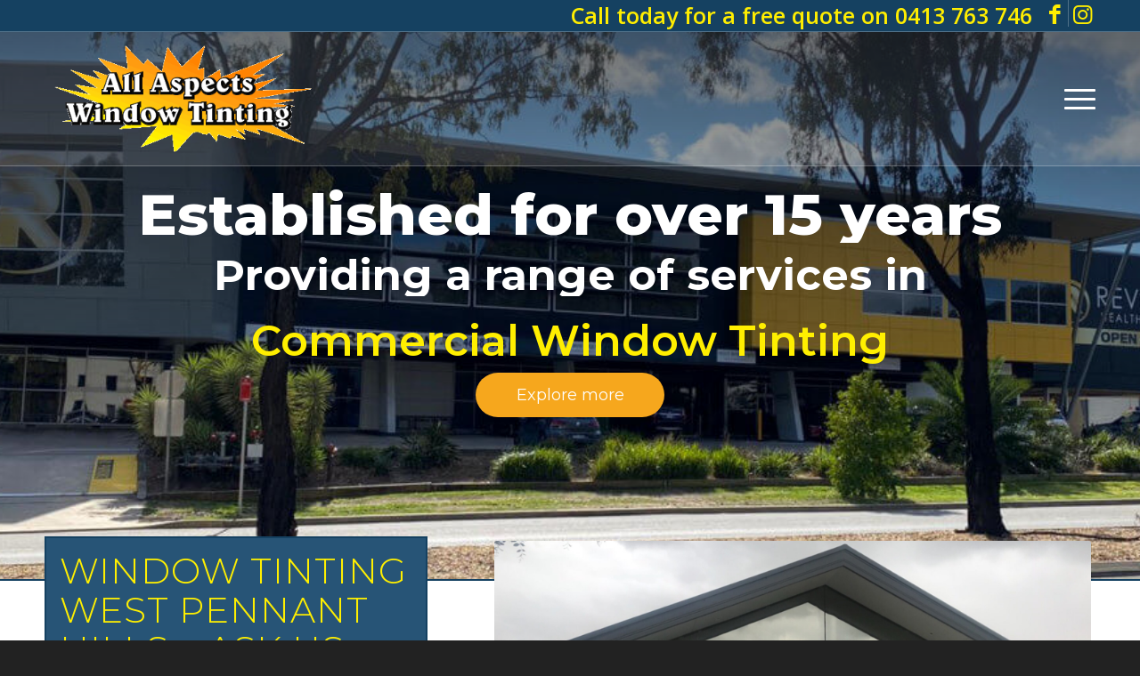

--- FILE ---
content_type: text/html; charset=UTF-8
request_url: https://allaspectswindowtinting.com.au/window-tinting-west-pennant-hills/
body_size: 37795
content:
<!DOCTYPE html>
<html lang="en-US" class="html_stretched responsive av-preloader-disabled  html_header_top html_logo_left html_main_nav_header html_menu_right html_custom html_header_sticky html_header_shrinking html_header_topbar_active html_header_transparency html_header_glassy html_mobile_menu_phone html_header_searchicon_disabled html_content_align_center html_header_unstick_top_disabled html_header_stretch_disabled html_av-submenu-hidden html_av-submenu-display-click html_av-overlay-full html_av-submenu-clone html_entry_id_1949 av-cookies-no-cookie-consent av-no-preview av-default-lightbox html_text_menu_active av-mobile-menu-switch-default">
<head>
<meta charset="UTF-8" />


<!-- mobile setting -->
<meta name="viewport" content="width=device-width, initial-scale=1">

<!-- Scripts/CSS and wp_head hook -->
<link href="https://fonts.googleapis.com/css?family=Montserrat:100,100i,200,200i,300,300i,400,400i,500,500i,600,600i,700,700i,800,800i,900,900i%7CPlayfair+Display:100,100i,200,200i,300,300i,400,400i,500,500i,600,600i,700,700i,800,800i,900,900i" rel="stylesheet"><meta name='robots' content='index, follow, max-image-preview:large, max-snippet:-1, max-video-preview:-1' />

	<!-- This site is optimized with the Yoast SEO plugin v26.7 - https://yoast.com/wordpress/plugins/seo/ -->
	<title>window tinting West Pennant Hills - All Aspects of Window Tinting</title>
	<meta name="description" content="All Aspects Window Tinting West Pennant Hills can provide your home, office or car with quality window tinting along with frosted and decorative film products" />
	<link rel="canonical" href="https://allaspectswindowtinting.com.au/window-tinting-west-pennant-hills/" />
	<meta property="og:locale" content="en_US" />
	<meta property="og:type" content="article" />
	<meta property="og:title" content="window tinting West Pennant Hills - All Aspects of Window Tinting" />
	<meta property="og:description" content="All Aspects Window Tinting West Pennant Hills can provide your home, office or car with quality window tinting along with frosted and decorative film products" />
	<meta property="og:url" content="https://allaspectswindowtinting.com.au/window-tinting-west-pennant-hills/" />
	<meta property="og:site_name" content="All Aspects of Window Tinting" />
	<meta property="article:modified_time" content="2025-06-30T04:35:48+00:00" />
	<meta name="twitter:card" content="summary_large_image" />
	<meta name="twitter:site" content="@allaspectstint" />
	<script type="application/ld+json" class="yoast-schema-graph">{"@context":"https://schema.org","@graph":[{"@type":"WebPage","@id":"https://allaspectswindowtinting.com.au/window-tinting-west-pennant-hills/","url":"https://allaspectswindowtinting.com.au/window-tinting-west-pennant-hills/","name":"window tinting West Pennant Hills - All Aspects of Window Tinting","isPartOf":{"@id":"https://allaspectswindowtinting.com.au/#website"},"datePublished":"2021-10-13T22:20:26+00:00","dateModified":"2025-06-30T04:35:48+00:00","description":"All Aspects Window Tinting West Pennant Hills can provide your home, office or car with quality window tinting along with frosted and decorative film products","breadcrumb":{"@id":"https://allaspectswindowtinting.com.au/window-tinting-west-pennant-hills/#breadcrumb"},"inLanguage":"en-US","potentialAction":[{"@type":"ReadAction","target":["https://allaspectswindowtinting.com.au/window-tinting-west-pennant-hills/"]}]},{"@type":"BreadcrumbList","@id":"https://allaspectswindowtinting.com.au/window-tinting-west-pennant-hills/#breadcrumb","itemListElement":[{"@type":"ListItem","position":1,"name":"Home","item":"https://allaspectswindowtinting.com.au/"},{"@type":"ListItem","position":2,"name":"window tinting West Pennant Hills"}]},{"@type":"WebSite","@id":"https://allaspectswindowtinting.com.au/#website","url":"https://allaspectswindowtinting.com.au/","name":"All Aspects of Window Tinting","description":"All Aspects Window Tinting - Professional window tint specialist for residential, commercial and motor vehicles","publisher":{"@id":"https://allaspectswindowtinting.com.au/#organization"},"potentialAction":[{"@type":"SearchAction","target":{"@type":"EntryPoint","urlTemplate":"https://allaspectswindowtinting.com.au/?s={search_term_string}"},"query-input":{"@type":"PropertyValueSpecification","valueRequired":true,"valueName":"search_term_string"}}],"inLanguage":"en-US"},{"@type":"Organization","@id":"https://allaspectswindowtinting.com.au/#organization","name":"All Aspects Window Tinting","url":"https://allaspectswindowtinting.com.au/","logo":{"@type":"ImageObject","inLanguage":"en-US","@id":"https://allaspectswindowtinting.com.au/#/schema/logo/image/","url":"https://allaspectswindowtinting.com.au/wp-content/uploads/2021/07/AAWT-map-Logo-clear-300x300-1.png","contentUrl":"https://allaspectswindowtinting.com.au/wp-content/uploads/2021/07/AAWT-map-Logo-clear-300x300-1.png","width":300,"height":300,"caption":"All Aspects Window Tinting"},"image":{"@id":"https://allaspectswindowtinting.com.au/#/schema/logo/image/"},"sameAs":["https://x.com/allaspectstint"]}]}</script>
	<!-- / Yoast SEO plugin. -->


<link rel="alternate" type="application/rss+xml" title="All Aspects of Window Tinting &raquo; Feed" href="https://allaspectswindowtinting.com.au/feed/" />
<link rel="alternate" type="application/rss+xml" title="All Aspects of Window Tinting &raquo; Comments Feed" href="https://allaspectswindowtinting.com.au/comments/feed/" />
<link rel="alternate" title="oEmbed (JSON)" type="application/json+oembed" href="https://allaspectswindowtinting.com.au/wp-json/oembed/1.0/embed?url=https%3A%2F%2Fallaspectswindowtinting.com.au%2Fwindow-tinting-west-pennant-hills%2F" />
<link rel="alternate" title="oEmbed (XML)" type="text/xml+oembed" href="https://allaspectswindowtinting.com.au/wp-json/oembed/1.0/embed?url=https%3A%2F%2Fallaspectswindowtinting.com.au%2Fwindow-tinting-west-pennant-hills%2F&#038;format=xml" />

<!-- google webfont font replacement -->

			<script type='text/javascript'>

				(function() {

					/*	check if webfonts are disabled by user setting via cookie - or user must opt in.	*/
					var html = document.getElementsByTagName('html')[0];
					var cookie_check = html.className.indexOf('av-cookies-needs-opt-in') >= 0 || html.className.indexOf('av-cookies-can-opt-out') >= 0;
					var allow_continue = true;
					var silent_accept_cookie = html.className.indexOf('av-cookies-user-silent-accept') >= 0;

					if( cookie_check && ! silent_accept_cookie )
					{
						if( ! document.cookie.match(/aviaCookieConsent/) || html.className.indexOf('av-cookies-session-refused') >= 0 )
						{
							allow_continue = false;
						}
						else
						{
							if( ! document.cookie.match(/aviaPrivacyRefuseCookiesHideBar/) )
							{
								allow_continue = false;
							}
							else if( ! document.cookie.match(/aviaPrivacyEssentialCookiesEnabled/) )
							{
								allow_continue = false;
							}
							else if( document.cookie.match(/aviaPrivacyGoogleWebfontsDisabled/) )
							{
								allow_continue = false;
							}
						}
					}

					if( allow_continue )
					{
						var f = document.createElement('link');

						f.type 	= 'text/css';
						f.rel 	= 'stylesheet';
						f.href 	= 'https://fonts.googleapis.com/css?family=Montserrat%7COpen+Sans:400,600&display=auto';
						f.id 	= 'avia-google-webfont';

						document.getElementsByTagName('head')[0].appendChild(f);
					}
				})();

			</script>
			<style id='wp-img-auto-sizes-contain-inline-css' type='text/css'>
img:is([sizes=auto i],[sizes^="auto," i]){contain-intrinsic-size:3000px 1500px}
/*# sourceURL=wp-img-auto-sizes-contain-inline-css */
</style>
<style id='wp-emoji-styles-inline-css' type='text/css'>

	img.wp-smiley, img.emoji {
		display: inline !important;
		border: none !important;
		box-shadow: none !important;
		height: 1em !important;
		width: 1em !important;
		margin: 0 0.07em !important;
		vertical-align: -0.1em !important;
		background: none !important;
		padding: 0 !important;
	}
/*# sourceURL=wp-emoji-styles-inline-css */
</style>
<style id='wp-block-library-inline-css' type='text/css'>
:root{--wp-block-synced-color:#7a00df;--wp-block-synced-color--rgb:122,0,223;--wp-bound-block-color:var(--wp-block-synced-color);--wp-editor-canvas-background:#ddd;--wp-admin-theme-color:#007cba;--wp-admin-theme-color--rgb:0,124,186;--wp-admin-theme-color-darker-10:#006ba1;--wp-admin-theme-color-darker-10--rgb:0,107,160.5;--wp-admin-theme-color-darker-20:#005a87;--wp-admin-theme-color-darker-20--rgb:0,90,135;--wp-admin-border-width-focus:2px}@media (min-resolution:192dpi){:root{--wp-admin-border-width-focus:1.5px}}.wp-element-button{cursor:pointer}:root .has-very-light-gray-background-color{background-color:#eee}:root .has-very-dark-gray-background-color{background-color:#313131}:root .has-very-light-gray-color{color:#eee}:root .has-very-dark-gray-color{color:#313131}:root .has-vivid-green-cyan-to-vivid-cyan-blue-gradient-background{background:linear-gradient(135deg,#00d084,#0693e3)}:root .has-purple-crush-gradient-background{background:linear-gradient(135deg,#34e2e4,#4721fb 50%,#ab1dfe)}:root .has-hazy-dawn-gradient-background{background:linear-gradient(135deg,#faaca8,#dad0ec)}:root .has-subdued-olive-gradient-background{background:linear-gradient(135deg,#fafae1,#67a671)}:root .has-atomic-cream-gradient-background{background:linear-gradient(135deg,#fdd79a,#004a59)}:root .has-nightshade-gradient-background{background:linear-gradient(135deg,#330968,#31cdcf)}:root .has-midnight-gradient-background{background:linear-gradient(135deg,#020381,#2874fc)}:root{--wp--preset--font-size--normal:16px;--wp--preset--font-size--huge:42px}.has-regular-font-size{font-size:1em}.has-larger-font-size{font-size:2.625em}.has-normal-font-size{font-size:var(--wp--preset--font-size--normal)}.has-huge-font-size{font-size:var(--wp--preset--font-size--huge)}.has-text-align-center{text-align:center}.has-text-align-left{text-align:left}.has-text-align-right{text-align:right}.has-fit-text{white-space:nowrap!important}#end-resizable-editor-section{display:none}.aligncenter{clear:both}.items-justified-left{justify-content:flex-start}.items-justified-center{justify-content:center}.items-justified-right{justify-content:flex-end}.items-justified-space-between{justify-content:space-between}.screen-reader-text{border:0;clip-path:inset(50%);height:1px;margin:-1px;overflow:hidden;padding:0;position:absolute;width:1px;word-wrap:normal!important}.screen-reader-text:focus{background-color:#ddd;clip-path:none;color:#444;display:block;font-size:1em;height:auto;left:5px;line-height:normal;padding:15px 23px 14px;text-decoration:none;top:5px;width:auto;z-index:100000}html :where(.has-border-color){border-style:solid}html :where([style*=border-top-color]){border-top-style:solid}html :where([style*=border-right-color]){border-right-style:solid}html :where([style*=border-bottom-color]){border-bottom-style:solid}html :where([style*=border-left-color]){border-left-style:solid}html :where([style*=border-width]){border-style:solid}html :where([style*=border-top-width]){border-top-style:solid}html :where([style*=border-right-width]){border-right-style:solid}html :where([style*=border-bottom-width]){border-bottom-style:solid}html :where([style*=border-left-width]){border-left-style:solid}html :where(img[class*=wp-image-]){height:auto;max-width:100%}:where(figure){margin:0 0 1em}html :where(.is-position-sticky){--wp-admin--admin-bar--position-offset:var(--wp-admin--admin-bar--height,0px)}@media screen and (max-width:600px){html :where(.is-position-sticky){--wp-admin--admin-bar--position-offset:0px}}

/*# sourceURL=wp-block-library-inline-css */
</style><style id='global-styles-inline-css' type='text/css'>
:root{--wp--preset--aspect-ratio--square: 1;--wp--preset--aspect-ratio--4-3: 4/3;--wp--preset--aspect-ratio--3-4: 3/4;--wp--preset--aspect-ratio--3-2: 3/2;--wp--preset--aspect-ratio--2-3: 2/3;--wp--preset--aspect-ratio--16-9: 16/9;--wp--preset--aspect-ratio--9-16: 9/16;--wp--preset--color--black: #000000;--wp--preset--color--cyan-bluish-gray: #abb8c3;--wp--preset--color--white: #ffffff;--wp--preset--color--pale-pink: #f78da7;--wp--preset--color--vivid-red: #cf2e2e;--wp--preset--color--luminous-vivid-orange: #ff6900;--wp--preset--color--luminous-vivid-amber: #fcb900;--wp--preset--color--light-green-cyan: #7bdcb5;--wp--preset--color--vivid-green-cyan: #00d084;--wp--preset--color--pale-cyan-blue: #8ed1fc;--wp--preset--color--vivid-cyan-blue: #0693e3;--wp--preset--color--vivid-purple: #9b51e0;--wp--preset--color--metallic-red: #b02b2c;--wp--preset--color--maximum-yellow-red: #edae44;--wp--preset--color--yellow-sun: #eeee22;--wp--preset--color--palm-leaf: #83a846;--wp--preset--color--aero: #7bb0e7;--wp--preset--color--old-lavender: #745f7e;--wp--preset--color--steel-teal: #5f8789;--wp--preset--color--raspberry-pink: #d65799;--wp--preset--color--medium-turquoise: #4ecac2;--wp--preset--gradient--vivid-cyan-blue-to-vivid-purple: linear-gradient(135deg,rgb(6,147,227) 0%,rgb(155,81,224) 100%);--wp--preset--gradient--light-green-cyan-to-vivid-green-cyan: linear-gradient(135deg,rgb(122,220,180) 0%,rgb(0,208,130) 100%);--wp--preset--gradient--luminous-vivid-amber-to-luminous-vivid-orange: linear-gradient(135deg,rgb(252,185,0) 0%,rgb(255,105,0) 100%);--wp--preset--gradient--luminous-vivid-orange-to-vivid-red: linear-gradient(135deg,rgb(255,105,0) 0%,rgb(207,46,46) 100%);--wp--preset--gradient--very-light-gray-to-cyan-bluish-gray: linear-gradient(135deg,rgb(238,238,238) 0%,rgb(169,184,195) 100%);--wp--preset--gradient--cool-to-warm-spectrum: linear-gradient(135deg,rgb(74,234,220) 0%,rgb(151,120,209) 20%,rgb(207,42,186) 40%,rgb(238,44,130) 60%,rgb(251,105,98) 80%,rgb(254,248,76) 100%);--wp--preset--gradient--blush-light-purple: linear-gradient(135deg,rgb(255,206,236) 0%,rgb(152,150,240) 100%);--wp--preset--gradient--blush-bordeaux: linear-gradient(135deg,rgb(254,205,165) 0%,rgb(254,45,45) 50%,rgb(107,0,62) 100%);--wp--preset--gradient--luminous-dusk: linear-gradient(135deg,rgb(255,203,112) 0%,rgb(199,81,192) 50%,rgb(65,88,208) 100%);--wp--preset--gradient--pale-ocean: linear-gradient(135deg,rgb(255,245,203) 0%,rgb(182,227,212) 50%,rgb(51,167,181) 100%);--wp--preset--gradient--electric-grass: linear-gradient(135deg,rgb(202,248,128) 0%,rgb(113,206,126) 100%);--wp--preset--gradient--midnight: linear-gradient(135deg,rgb(2,3,129) 0%,rgb(40,116,252) 100%);--wp--preset--font-size--small: 1rem;--wp--preset--font-size--medium: 1.125rem;--wp--preset--font-size--large: 1.75rem;--wp--preset--font-size--x-large: clamp(1.75rem, 3vw, 2.25rem);--wp--preset--spacing--20: 0.44rem;--wp--preset--spacing--30: 0.67rem;--wp--preset--spacing--40: 1rem;--wp--preset--spacing--50: 1.5rem;--wp--preset--spacing--60: 2.25rem;--wp--preset--spacing--70: 3.38rem;--wp--preset--spacing--80: 5.06rem;--wp--preset--shadow--natural: 6px 6px 9px rgba(0, 0, 0, 0.2);--wp--preset--shadow--deep: 12px 12px 50px rgba(0, 0, 0, 0.4);--wp--preset--shadow--sharp: 6px 6px 0px rgba(0, 0, 0, 0.2);--wp--preset--shadow--outlined: 6px 6px 0px -3px rgb(255, 255, 255), 6px 6px rgb(0, 0, 0);--wp--preset--shadow--crisp: 6px 6px 0px rgb(0, 0, 0);}:root { --wp--style--global--content-size: 800px;--wp--style--global--wide-size: 1130px; }:where(body) { margin: 0; }.wp-site-blocks > .alignleft { float: left; margin-right: 2em; }.wp-site-blocks > .alignright { float: right; margin-left: 2em; }.wp-site-blocks > .aligncenter { justify-content: center; margin-left: auto; margin-right: auto; }:where(.is-layout-flex){gap: 0.5em;}:where(.is-layout-grid){gap: 0.5em;}.is-layout-flow > .alignleft{float: left;margin-inline-start: 0;margin-inline-end: 2em;}.is-layout-flow > .alignright{float: right;margin-inline-start: 2em;margin-inline-end: 0;}.is-layout-flow > .aligncenter{margin-left: auto !important;margin-right: auto !important;}.is-layout-constrained > .alignleft{float: left;margin-inline-start: 0;margin-inline-end: 2em;}.is-layout-constrained > .alignright{float: right;margin-inline-start: 2em;margin-inline-end: 0;}.is-layout-constrained > .aligncenter{margin-left: auto !important;margin-right: auto !important;}.is-layout-constrained > :where(:not(.alignleft):not(.alignright):not(.alignfull)){max-width: var(--wp--style--global--content-size);margin-left: auto !important;margin-right: auto !important;}.is-layout-constrained > .alignwide{max-width: var(--wp--style--global--wide-size);}body .is-layout-flex{display: flex;}.is-layout-flex{flex-wrap: wrap;align-items: center;}.is-layout-flex > :is(*, div){margin: 0;}body .is-layout-grid{display: grid;}.is-layout-grid > :is(*, div){margin: 0;}body{padding-top: 0px;padding-right: 0px;padding-bottom: 0px;padding-left: 0px;}a:where(:not(.wp-element-button)){text-decoration: underline;}:root :where(.wp-element-button, .wp-block-button__link){background-color: #32373c;border-width: 0;color: #fff;font-family: inherit;font-size: inherit;font-style: inherit;font-weight: inherit;letter-spacing: inherit;line-height: inherit;padding-top: calc(0.667em + 2px);padding-right: calc(1.333em + 2px);padding-bottom: calc(0.667em + 2px);padding-left: calc(1.333em + 2px);text-decoration: none;text-transform: inherit;}.has-black-color{color: var(--wp--preset--color--black) !important;}.has-cyan-bluish-gray-color{color: var(--wp--preset--color--cyan-bluish-gray) !important;}.has-white-color{color: var(--wp--preset--color--white) !important;}.has-pale-pink-color{color: var(--wp--preset--color--pale-pink) !important;}.has-vivid-red-color{color: var(--wp--preset--color--vivid-red) !important;}.has-luminous-vivid-orange-color{color: var(--wp--preset--color--luminous-vivid-orange) !important;}.has-luminous-vivid-amber-color{color: var(--wp--preset--color--luminous-vivid-amber) !important;}.has-light-green-cyan-color{color: var(--wp--preset--color--light-green-cyan) !important;}.has-vivid-green-cyan-color{color: var(--wp--preset--color--vivid-green-cyan) !important;}.has-pale-cyan-blue-color{color: var(--wp--preset--color--pale-cyan-blue) !important;}.has-vivid-cyan-blue-color{color: var(--wp--preset--color--vivid-cyan-blue) !important;}.has-vivid-purple-color{color: var(--wp--preset--color--vivid-purple) !important;}.has-metallic-red-color{color: var(--wp--preset--color--metallic-red) !important;}.has-maximum-yellow-red-color{color: var(--wp--preset--color--maximum-yellow-red) !important;}.has-yellow-sun-color{color: var(--wp--preset--color--yellow-sun) !important;}.has-palm-leaf-color{color: var(--wp--preset--color--palm-leaf) !important;}.has-aero-color{color: var(--wp--preset--color--aero) !important;}.has-old-lavender-color{color: var(--wp--preset--color--old-lavender) !important;}.has-steel-teal-color{color: var(--wp--preset--color--steel-teal) !important;}.has-raspberry-pink-color{color: var(--wp--preset--color--raspberry-pink) !important;}.has-medium-turquoise-color{color: var(--wp--preset--color--medium-turquoise) !important;}.has-black-background-color{background-color: var(--wp--preset--color--black) !important;}.has-cyan-bluish-gray-background-color{background-color: var(--wp--preset--color--cyan-bluish-gray) !important;}.has-white-background-color{background-color: var(--wp--preset--color--white) !important;}.has-pale-pink-background-color{background-color: var(--wp--preset--color--pale-pink) !important;}.has-vivid-red-background-color{background-color: var(--wp--preset--color--vivid-red) !important;}.has-luminous-vivid-orange-background-color{background-color: var(--wp--preset--color--luminous-vivid-orange) !important;}.has-luminous-vivid-amber-background-color{background-color: var(--wp--preset--color--luminous-vivid-amber) !important;}.has-light-green-cyan-background-color{background-color: var(--wp--preset--color--light-green-cyan) !important;}.has-vivid-green-cyan-background-color{background-color: var(--wp--preset--color--vivid-green-cyan) !important;}.has-pale-cyan-blue-background-color{background-color: var(--wp--preset--color--pale-cyan-blue) !important;}.has-vivid-cyan-blue-background-color{background-color: var(--wp--preset--color--vivid-cyan-blue) !important;}.has-vivid-purple-background-color{background-color: var(--wp--preset--color--vivid-purple) !important;}.has-metallic-red-background-color{background-color: var(--wp--preset--color--metallic-red) !important;}.has-maximum-yellow-red-background-color{background-color: var(--wp--preset--color--maximum-yellow-red) !important;}.has-yellow-sun-background-color{background-color: var(--wp--preset--color--yellow-sun) !important;}.has-palm-leaf-background-color{background-color: var(--wp--preset--color--palm-leaf) !important;}.has-aero-background-color{background-color: var(--wp--preset--color--aero) !important;}.has-old-lavender-background-color{background-color: var(--wp--preset--color--old-lavender) !important;}.has-steel-teal-background-color{background-color: var(--wp--preset--color--steel-teal) !important;}.has-raspberry-pink-background-color{background-color: var(--wp--preset--color--raspberry-pink) !important;}.has-medium-turquoise-background-color{background-color: var(--wp--preset--color--medium-turquoise) !important;}.has-black-border-color{border-color: var(--wp--preset--color--black) !important;}.has-cyan-bluish-gray-border-color{border-color: var(--wp--preset--color--cyan-bluish-gray) !important;}.has-white-border-color{border-color: var(--wp--preset--color--white) !important;}.has-pale-pink-border-color{border-color: var(--wp--preset--color--pale-pink) !important;}.has-vivid-red-border-color{border-color: var(--wp--preset--color--vivid-red) !important;}.has-luminous-vivid-orange-border-color{border-color: var(--wp--preset--color--luminous-vivid-orange) !important;}.has-luminous-vivid-amber-border-color{border-color: var(--wp--preset--color--luminous-vivid-amber) !important;}.has-light-green-cyan-border-color{border-color: var(--wp--preset--color--light-green-cyan) !important;}.has-vivid-green-cyan-border-color{border-color: var(--wp--preset--color--vivid-green-cyan) !important;}.has-pale-cyan-blue-border-color{border-color: var(--wp--preset--color--pale-cyan-blue) !important;}.has-vivid-cyan-blue-border-color{border-color: var(--wp--preset--color--vivid-cyan-blue) !important;}.has-vivid-purple-border-color{border-color: var(--wp--preset--color--vivid-purple) !important;}.has-metallic-red-border-color{border-color: var(--wp--preset--color--metallic-red) !important;}.has-maximum-yellow-red-border-color{border-color: var(--wp--preset--color--maximum-yellow-red) !important;}.has-yellow-sun-border-color{border-color: var(--wp--preset--color--yellow-sun) !important;}.has-palm-leaf-border-color{border-color: var(--wp--preset--color--palm-leaf) !important;}.has-aero-border-color{border-color: var(--wp--preset--color--aero) !important;}.has-old-lavender-border-color{border-color: var(--wp--preset--color--old-lavender) !important;}.has-steel-teal-border-color{border-color: var(--wp--preset--color--steel-teal) !important;}.has-raspberry-pink-border-color{border-color: var(--wp--preset--color--raspberry-pink) !important;}.has-medium-turquoise-border-color{border-color: var(--wp--preset--color--medium-turquoise) !important;}.has-vivid-cyan-blue-to-vivid-purple-gradient-background{background: var(--wp--preset--gradient--vivid-cyan-blue-to-vivid-purple) !important;}.has-light-green-cyan-to-vivid-green-cyan-gradient-background{background: var(--wp--preset--gradient--light-green-cyan-to-vivid-green-cyan) !important;}.has-luminous-vivid-amber-to-luminous-vivid-orange-gradient-background{background: var(--wp--preset--gradient--luminous-vivid-amber-to-luminous-vivid-orange) !important;}.has-luminous-vivid-orange-to-vivid-red-gradient-background{background: var(--wp--preset--gradient--luminous-vivid-orange-to-vivid-red) !important;}.has-very-light-gray-to-cyan-bluish-gray-gradient-background{background: var(--wp--preset--gradient--very-light-gray-to-cyan-bluish-gray) !important;}.has-cool-to-warm-spectrum-gradient-background{background: var(--wp--preset--gradient--cool-to-warm-spectrum) !important;}.has-blush-light-purple-gradient-background{background: var(--wp--preset--gradient--blush-light-purple) !important;}.has-blush-bordeaux-gradient-background{background: var(--wp--preset--gradient--blush-bordeaux) !important;}.has-luminous-dusk-gradient-background{background: var(--wp--preset--gradient--luminous-dusk) !important;}.has-pale-ocean-gradient-background{background: var(--wp--preset--gradient--pale-ocean) !important;}.has-electric-grass-gradient-background{background: var(--wp--preset--gradient--electric-grass) !important;}.has-midnight-gradient-background{background: var(--wp--preset--gradient--midnight) !important;}.has-small-font-size{font-size: var(--wp--preset--font-size--small) !important;}.has-medium-font-size{font-size: var(--wp--preset--font-size--medium) !important;}.has-large-font-size{font-size: var(--wp--preset--font-size--large) !important;}.has-x-large-font-size{font-size: var(--wp--preset--font-size--x-large) !important;}
/*# sourceURL=global-styles-inline-css */
</style>

<link rel='stylesheet' id='dashicons-css' href='https://allaspectswindowtinting.com.au/wp-includes/css/dashicons.min.css?ver=5fc238403408f7dfaf613e74cb86031b' type='text/css' media='all' />
<link rel='stylesheet' id='essgrid-blocks-editor-css-css' href='https://allaspectswindowtinting.com.au/wp-content/plugins/essential-grid/admin/includes/builders/gutenberg/build/index.css?ver=1757604515' type='text/css' media='all' />
<link rel='stylesheet' id='tp-fontello-css' href='https://allaspectswindowtinting.com.au/wp-content/plugins/essential-grid/public/assets/font/fontello/css/fontello.css?ver=3.1.9.3' type='text/css' media='all' />
<link rel='stylesheet' id='esg-plugin-settings-css' href='https://allaspectswindowtinting.com.au/wp-content/plugins/essential-grid/public/assets/css/settings.css?ver=3.1.9.3' type='text/css' media='all' />
<link rel='stylesheet' id='avia-merged-styles-css' href='https://allaspectswindowtinting.com.au/wp-content/uploads/dynamic_avia/avia-merged-styles-6476bb3316e8dfab9baba7291c1a692e---6960fb2a479ce.css' type='text/css' media='all' />
<link rel='stylesheet' id='avia-single-post-1949-css' href='https://allaspectswindowtinting.com.au/wp-content/uploads/dynamic_avia/avia_posts_css/post-1949.css?ver=ver-1768008228' type='text/css' media='all' />
<script type="text/javascript" src="https://allaspectswindowtinting.com.au/wp-includes/js/jquery/jquery.min.js?ver=3.7.1" id="jquery-core-js"></script>
<script type="text/javascript" src="https://allaspectswindowtinting.com.au/wp-includes/js/jquery/jquery-migrate.min.js?ver=3.4.1" id="jquery-migrate-js"></script>
<script type="text/javascript" id="tp-tools-js-before">
/* <![CDATA[ */
window.ESG ??={};ESG.E ??={};ESG.E.site_url='https://allaspectswindowtinting.com.au';ESG.E.plugin_url='https://allaspectswindowtinting.com.au/wp-content/plugins/essential-grid/';ESG.E.ajax_url='https://allaspectswindowtinting.com.au/wp-admin/admin-ajax.php';ESG.E.nonce='6d60b5e097';ESG.E.tptools=true;ESG.E.waitTptFunc ??=[];ESG.F ??={};ESG.F.waitTpt=() =>{if ( typeof jQuery==='undefined' ||!window?._tpt?.regResource ||!ESG?.E?.plugin_url ||(!ESG.E.tptools && !window?.SR7?.E?.plugin_url) ) return setTimeout(ESG.F.waitTpt,29);if (!window._tpt.gsap) window._tpt.regResource({id:'tpgsap',url:ESG.E.tptools && ESG.E.plugin_url+'/public/assets/js/libs/tpgsap.js' ||SR7.E.plugin_url + 'public/js/libs/tpgsap.js'});_tpt.checkResources(['tpgsap']).then(() =>{if (window.tpGS && !_tpt?.Back){_tpt.eases=tpGS.eases;Object.keys(_tpt.eases).forEach((e) => {_tpt[e] ===undefined && (_tpt[e]=tpGS[e])});}ESG.E.waitTptFunc.forEach((f) =>{typeof f ==='function' && f();});ESG.E.waitTptFunc=[];});}
//# sourceURL=tp-tools-js-before
/* ]]> */
</script>
<script type="text/javascript" src="https://allaspectswindowtinting.com.au/wp-content/plugins/essential-grid/public/assets/js/libs/tptools.js?ver=6.7.36" id="tp-tools-js" async="async" data-wp-strategy="async"></script>
<script type="text/javascript" src="https://allaspectswindowtinting.com.au/wp-content/uploads/dynamic_avia/avia-head-scripts-1d96794713bdafc3a0c4f6582e44d6a9---6960fb2b4bb1f.js" id="avia-head-scripts-js"></script>
<link rel="https://api.w.org/" href="https://allaspectswindowtinting.com.au/wp-json/" /><link rel="alternate" title="JSON" type="application/json" href="https://allaspectswindowtinting.com.au/wp-json/wp/v2/pages/1949" /><link rel="EditURI" type="application/rsd+xml" title="RSD" href="https://allaspectswindowtinting.com.au/xmlrpc.php?rsd" />

<link rel='shortlink' href='https://allaspectswindowtinting.com.au/?p=1949' />
<meta name="theme-color" content="#0076ba"><meta name="msapplication-navbutton-color" content="#0076ba"><meta name="apple-mobile-web-app-capable" content="yes"><meta name="apple-mobile-web-app-status-bar-style" content="black-translucent">

<!--[if lt IE 9]><script src="https://allaspectswindowtinting.com.au/wp-content/themes/enfold/js/html5shiv.js"></script><![endif]--><link rel="profile" href="https://gmpg.org/xfn/11" />
<link rel="alternate" type="application/rss+xml" title="All Aspects of Window Tinting RSS2 Feed" href="https://allaspectswindowtinting.com.au/feed/" />
<link rel="pingback" href="https://allaspectswindowtinting.com.au/xmlrpc.php" />

<style type='text/css' media='screen'>
 #top #header_main > .container, #top #header_main > .container .main_menu  .av-main-nav > li > a, #top #header_main #menu-item-shop .cart_dropdown_link{ height:150px; line-height: 150px; }
 .html_top_nav_header .av-logo-container{ height:150px;  }
 .html_header_top.html_header_sticky #top #wrap_all #main{ padding-top:180px; } 
</style>

<!-- To speed up the rendering and to display the site as fast as possible to the user we include some styles and scripts for above the fold content inline -->
<style type="text/css" media="screen">.ls-container,.ls-wp-container{visibility:hidden;position:relative;max-width:100%;user-select:none;-ms-user-select:none;-moz-user-select:none;-webkit-user-select:none} .ls-inner{position:relative;width:100%;height:100%;background-position:center center;z-index:30} .ls-wp-fullwidth-container{width:100%;position:relative} .ls-wp-fullwidth-helper{position:absolute} ls-scene-wrapper{width:100%;margin:0 auto;display:block !important;position:relative !important} ls-scene-wrapper .ls-container{position:sticky !important;top:0} ls-silent-wrapper{width:100vw;height:100vh;z-index:-1 !important;visibility:hidden !important;opacity:0 !important;pointer-events:none !important;position:fixed !important;left:-200vw;top:-200vh} ls-scene-wrapper[data-disabled-scene]{height:auto !important} .ls-slide-bgcolor,.ls-slide-backgrounds,.ls-slide-effects,.ls-background-videos,.ls-bg-video-overlay{-o-transform:translateZ(0);-ms-transform:translateZ(0);-moz-transform:translateZ(0);-webkit-transform:translateZ(0);transform:translateZ(0)} .ls-layers,.ls-slide-bgcolor,.ls-slide-backgrounds,.ls-slide-effects,.ls-background-videos,.ls-bg-video-overlay{width:100%;height:100%;position:absolute;left:0;top:0;overflow:hidden} .ls-text-layer .ls-ch .ls-grad-bg-overflow{display:block;position:absolute;width:100%;height:100%;z-index:-1} .ls-wrapper{padding:0 !important;visibility:visible !important;border:0 !important;z-index:1} .ls-wrapper.ls-fix-textnodes .ls-ln,.ls-wrapper.ls-fix-textnodes .ls-wd{position:static !important;transform:none !important} .ls-wrapper .ls-ln{white-space:nowrap} .ls-layer.ls-has-chars .ls-wd{position:static !important} .ls-layer.ls-has-chars .ls-ch{position:relative !important} .ls-layer.ls-has-words .ls-wd{position:relative !important} .ls-layer.ls-has-lines .ls-ln{position:relative !important} .ls-layer .ls-ch,.ls-layer .ls-wd,.ls-layer .ls-ln{text-decoration:inherit} .ls-layer[data-ls-text-animating-in][data-ls-mask-text-in] .ls-ch,.ls-layer[data-ls-text-animating-in][data-ls-mask-text-in] .ls-wd,.ls-layer[data-ls-text-animating-in][data-ls-mask-text-in] .ls-ln,.ls-layer[data-ls-text-animating-out][data-ls-mask-text-out] .ls-ch,.ls-layer[data-ls-text-animating-out][data-ls-mask-text-out] .ls-wd,.ls-layer[data-ls-text-animating-out][data-ls-mask-text-out] .ls-ln{clip-path:polygon(0 0,100% 0,100% 100%,0 100%)} .ls-textnode-dummy{display:inline-block !important;visibility:hidden !important;pointer-events:none !important} .ls-textnode-bgclip-wrap{left:0;top:0;position:absolute;background-clip:text;-webkit-background-clip:text;text-fill-color:transparent;-webkit-text-fill-color:transparent;text-align:left !important;pointer-events:none !important} .ls-textnode{color:transparent;text-fill-color:transparent;-webkit-text-fill-color:transparent} .ls-wrapper.ls-force-display-block{display:block !important} .ls-wrapper.ls-force-visibility-hidden{visibility:hidden !important} .ls-wrapper.ls-force-left-0{left:0 !important} .ls-wrapper.ls-force-width-auto{width:auto !important} .ls-force-height-auto{height:auto !important} .ls-wrapper.ls-force-full-size{width:100% !important;height:100% !important} .ls-layer.ls-force-no-transform,.ls-wrapper.ls-force-no-transform{transform:none !important} .ls-force-no-transform .ls-ln,.ls-force-no-transform .ls-wd,.ls-force-no-transform .ls-ch{transform:none !important} .ls-background-videos{z-index:1} .ls-bg-video-overlay{z-index:21;background-repeat:repeat;background-position:center center} .ls-slide-backgrounds{z-index:2} .ls-slide-effects{z-index:4} .ls-slide-bgcolor{z-index:1} .ls-layers{z-index:35} .ls-z,.ls-parallax,.ls-in-out,.ls-scroll,.ls-scroll-transform,.ls-loop,.ls-clip{position:absolute !important;width:100%;height:100%;top:0;left:0} .ls-clip,.ls-m-layers-clip{clip-path:polygon(0% 0%,100% 0%,100% 100%,0% 100%)} .ls-layers-clip{clip:rect( 0px,var( --sw ),var( --sh ),0px )} .ls-z{width:100% !important;height:100% !important;top:0 !important;left:0 !important;bottom:auto !important;right:auto !important;display:block !important;overflow:visible !important;pointer-events:none !important} .ls-z.ls-wrapper.ls-pinned{position:fixed !important} .ls-slide-backgrounds .ls-wrapper.ls-z{overflow:hidden !important} .ls-inner-wrapper{pointer-events:auto} .ls-inner-wrapper *{pointer-events:inherit} .ls-in-out{display:none} .ls-loop,.ls-clip{display:block !important} .ls-parallax,.ls-in-out,.ls-scroll,.ls-scroll-transform,.ls-loop,.ls-z{background:none !important} .ls-bg-wrap,.ls-loop{margin:0 !important} .ls-wrapper > .ls-layer,.ls-wrapper > a > .ls-layer .ls-wrapper > .ls-bg{line-height:normal;white-space:nowrap;word-wrap:normal;margin-right:0 !important;margin-bottom:0 !important} .ls-wrapper > .ls-layer,.ls-wrapper > a > .ls-layer{position:static !important;display:block !important;transform:translateZ(0)} .ls-bg-wrap,.ls-bg-outer{width:100%;height:100%;position:absolute;left:0;top:0} .ls-bg-wrap{display:none} .ls-bg-outer{overflow:hidden !important} .ls-wrapper > a.ls-layer-link{cursor:pointer !important;display:block !important;position:absolute !important;left:0 !important;top:0 !important;width:100% !important;height:100% !important;z-index:10;-o-transform:translateZ(100px);-ms-transform:translateZ(100px);-moz-transform:translateZ(100px);-webkit-transform:translateZ(100px);transform:translateZ(100px);background:url([data-uri]) !important} .ls-l[data-prefix]:before,.ls-layer[data-prefix]:before{position:relative;display:inline-block;content:attr(data-prefix)} .ls-l[data-suffix]:after,.ls-layer[data-suffix]:after{position:relative;display:inline-block;content:attr(data-suffix)} .ls-l[data-prefix]:before,.ls-layer[data-prefix]:before,.ls-l[data-suffix]:after,.ls-layer[data-suffix]:after{color:var( --ls-affix-color,currentColor );transform:translateY( var( --ls-affix-va,0em ) );font-size:var( --ls-affix-fs,1em );font-family:var( --ls-affix-ff,inherit );font-weight:var( --ls-affix-fw,inherit )} .ls-l[data-prefix]:before,.ls-layer[data-prefix]:before,.ls-l[data-suffix]:after,.ls-layer[data-suffix]:after{display:var( --ls-affix-nl,inline-block )} .ls-l[data-prefix].ls-affix-float:before,.ls-layer[data-prefix].ls-affix-float:before,.ls-l[data-suffix].ls-affix-float:after,.ls-layer[data-suffix].ls-affix-float:after{position:absolute;left:50%;top:50%;transform:translate( calc( -50% + var( --ls-affix-ha,0em ) ) ,calc( -50% + var( --ls-affix-va,0em ) ) )} .ls-l[data-prefix]:before,.ls-layer[data-prefix]:before{margin-right:var( --ls-affix-ha,0em )} .ls-l[data-suffix]:after,.ls-layer[data-suffix]:after{margin-left:var( --ls-affix-ha,0em )} .ls-gui-element{z-index:40;text-decoration:none !important} .ls-loading-container{position:absolute !important;display:none;left:50% !important;top:50% !important} .ls-loading-indicator{margin:0 auto} .ls-media-unmute{visibility:hidden;position:absolute;left:16px;top:16px;width:30px;height:30px;cursor:pointer;opacity:.65} .ls-media-unmute-active{visibility:visible} .ls-media-unmute-bg{position:absolute;left:0;top:0;right:0;bottom:0;border-radius:30px;border:0 solid white;transform:scale(0.1);background:rgba(0,0,0,.25);box-shadow:0 3px 10px rgba(0,0,0,.2)} .ls-icon-muted,.ls-icon-unmuted{position:absolute;left:0;top:0;width:100%;height:100%;background-repeat:no-repeat;background-position:center;background-size:20px;transform:scale(0.1)} .ls-media-unmute-active .ls-media-unmute-bg{border:2px solid white} .ls-media-unmute-active .ls-icon-muted,.ls-media-unmute-active .ls-icon-unmuted,.ls-media-unmute-active .ls-media-unmute-bg{transform:scale(1) !important} .ls-icon-muted{background-image:url('https://allaspectswindowtinting.com.au/wp-content/themes/enfold/config-layerslider/LayerSlider/assets/static/layerslider/img/icon-muted-white.png');opacity:1} .ls-icon-unmuted{background-image:url('https://allaspectswindowtinting.com.au/wp-content/themes/enfold/config-layerslider/LayerSlider/assets/static/layerslider/img/icon-unmuted-white.png');opacity:0} .ls-media-unmute:hover{opacity:1} .ls-media-unmute:hover .ls-icon-muted{opacity:0} .ls-media-unmute:hover .ls-icon-unmuted{opacity:1} .ls-media-unmute-bg,.ls-icon-unmuted,.ls-media-unmute,.ls-icon-muted{transition:all .3s ease-in-out !important} .ls-bottom-slidebuttons{text-align:left} .ls-bottom-nav-wrapper,.ls-below-thumbnails{height:0;position:relative;text-align:center;margin:0 auto} .ls-below-thumbnails{display:none} .ls-bottom-nav-wrapper a,.ls-nav-prev,.ls-nav-next{outline:none} .ls-bottom-slidebuttons{position:relative} .ls-bottom-slidebuttons,.ls-nav-start,.ls-nav-stop,.ls-nav-sides{position:relative} .ls-nothumb{text-align:center !important} .ls-link,.ls-link:hover{position:absolute !important;width:100% !important;height:100% !important;left:0 !important;top:0 !important} .ls-link{display:none} .ls-link-on-top{z-index:999999 !important} .ls-link,.ls-wrapper > a > *{background-image:url('[data-uri]')} .ls-bottom-nav-wrapper,.ls-thumbnail-wrapper,.ls-nav-prev,.ls-nav-next{visibility:hidden} .ls-bar-timer{position:absolute;width:0;height:2px;background:white;border-bottom:2px solid #555;opacity:.55;top:0} .ls-circle-timer{width:16px;height:16px;position:absolute;right:10px;top:10px;opacity:.65;display:none} .ls-container .ls-circle-timer,.ls-container .ls-circle-timer *{box-sizing:border-box !important} .ls-ct-half{border:4px solid white} .ls-ct-left,.ls-ct-right{width:50%;height:100%;overflow:hidden} .ls-ct-left,.ls-ct-right{position:absolute} .ls-ct-left{left:0} .ls-ct-right{left:50%} .ls-ct-rotate{width:200%;height:100%;position:absolute;top:0} .ls-ct-left .ls-ct-rotate,.ls-ct-right .ls-ct-hider,.ls-ct-right .ls-ct-half{left:0} .ls-ct-right .ls-ct-rotate,.ls-ct-left .ls-ct-hider,.ls-ct-left .ls-ct-half{right:0} .ls-ct-hider,.ls-ct-half{position:absolute;top:0} .ls-ct-hider{width:50%;height:100%;overflow:hidden} .ls-ct-half{width:200%;height:100%} .ls-ct-center{width:100%;height:100%;left:0;top:0;position:absolute;border:4px solid black;opacity:0.2} .ls-ct-half,.ls-ct-center{border-radius:100px;-moz-border-radius:100px;-webkit-border-radius:100px} .ls-slidebar-container{margin:10px auto} .ls-slidebar-container,.ls-slidebar{position:relative} .ls-progressbar,.ls-slidebar-slider-container{position:absolute;left:0;top:0} .ls-progressbar{width:0;height:100%;z-index:1} .ls-slidebar-slider-container{z-index:2} .ls-slidebar-slider{position:static !important;cursor:pointer} .ls-slidebar{height:10px;background-color:#ddd} .ls-slidebar,.ls-progressbar{border-radius:10px} .ls-progressbar{background-color:#bbb} .ls-slidebar-slider-container{top:50%} .ls-slidebar-slider{width:20px;height:20px;border-radius:20px;background-color:#999} .ls-slidebar-light .ls-slidebar{height:8px;background-color:white;border:1px solid #ddd;border-top:1px solid #ccc} .ls-slidebar-light .ls-slidebar,.ls-slidebar-light .ls-progressbar{border-radius:10px} .ls-slidebar-light .ls-progressbar{background-color:#eee} .ls-slidebar-light .ls-slidebar-slider-container{top:50%} .ls-slidebar-light .ls-slidebar-slider{width:18px;height:18px;border-radius:20px;background-color:#eee;border:1px solid #bbb;border-top:1px solid #ccc;border-bottom:1px solid #999} .ls-tn{display:none !important} .ls-thumbnail-hover{display:none;position:absolute;left:0} .ls-thumbnail-hover-inner{width:100%;height:100%;position:absolute;left:0;top:0;display:none} .ls-thumbnail-hover-bg{position:absolute;width:100%;height:100%;left:0;top:0} .ls-thumbnail-hover-img{position:absolute;overflow:hidden} .ls-thumbnail-hover img{max-width:none !important;position:absolute;display:inline-block;visibility:visible !important;left:50%;top:0} .ls-thumbnail-hover span{left:50%;top:100%;width:0;height:0;display:block;position:absolute;border-left-color:transparent !important;border-right-color:transparent !important;border-bottom-color:transparent !important} .ls-thumbnail-wrapper{position:relative;width:100%;margin:0 auto} .ls-thumbnail-wrapper.ls-thumbnail-fill a img{width:100%} .ls-thumbnail{position:relative;margin:0 auto} .ls-thumbnail-inner,.ls-thumbnail-slide-container{width:100%} .ls-thumbnail-slide-container{overflow:hidden !important;position:relative} .ls-thumbnail-slide{text-align:center;white-space:nowrap;float:left;position:relative} .ls-thumbnail-slide a{overflow:hidden;display:inline-block;width:0;height:0;position:relative} .ls-thumbnail-slide img{max-width:none !important;max-height:100% !important;height:100%;visibility:visible !important;background-position:center !important} .ls-touchscroll{overflow-x:auto !important} .ls-shadow{display:none;position:absolute;z-index:10 !important;top:100%;width:100%;left:0;overflow:hidden !important;visibility:hidden} .ls-shadow img{width:100% !important;height:auto !important;position:absolute !important;left:0 !important;bottom:0 !important} .ls-media-layer{overflow:hidden} .ls-vpcontainer,.ls-videopreview{width :100%;height :100%;position :absolute;left :0;top :0;cursor :pointer} .ls-videopreview{background-size:cover;background-position:center center} .ls-videopreview{z-index:1} .ls-playvideo{position:absolute;left:50%;top:50%;cursor:pointer;z-index:2} .ls-autoplay .ls-playvideo,.ls-instant-autoplay .ls-playvideo{display:none !important} .ls-forcehide{display:none !important} .ls-yourlogo{position:absolute;z-index:50} .ls-slide-transition-wrapper{width:100%;height:100%;position:absolute;left:0;top:0;z-index:3} .ls-slide-transition-wrapper,.ls-slide-transition-wrapper *{text-align:left !important} .ls-slide-transition-tile{position:relative;float:left} .ls-slide-transition-tile img{visibility:visible;margin:0 !important} .ls-curtiles{overflow:hidden} .ls-curtiles,.ls-nexttiles{position:absolute;width:100%;height:100%;left:0;top:0} .ls-curtile,.ls-nexttile{overflow:hidden;width:100% !important;height:100% !important;-o-transform:translateZ(0);-ms-transform:translateZ(0);-moz-transform:translateZ(0);-webkit-transform:translateZ(0);transform:translateZ(0)} .ls-nexttile{display:none} .ls-3d-container{position:relative;overflow:visible !important;-ms-perspective:none !important;-moz-perspective:none !important;-webkit-perspective:none !important;perspective:none !important} .ls-3d-box{position:absolute} .ls-3d-box > div{overflow:hidden;margin:0;padding:0;position:absolute;background-color:#888} .ls-3d-box .ls-3d-top,.ls-3d-box .ls-3d-bottom{background-color:#555} .ls-slide-transition-wrapper,.ls-slide-transition-tile{-ms-perspective:1500px;-moz-perspective:1500px;-webkit-perspective:1500px;perspective:1500px} .ls-slide-transition-tile,.ls-3d-box,.ls-curtiles,.ls-nexttiles{-ms-transform-style:preserve-3d;-moz-transform-style:preserve-3d;-webkit-transform-style:preserve-3d;transform-style:preserve-3d} .ls-curtile,.ls-nexttile,.ls-3d-box{-ms-backface-visibility:hidden;-moz-backface-visibility:hidden;-webkit-backface-visibility:hidden;backface-visibility:hidden} html body .ls-container.ls-wp-container.ls-fullsize:not(.ls-hidden),html body .ls-container.ls-wp-container.ls-fullwidth:not(.ls-hidden),html body .ls-container.ls-wp-container.ls-responsive:not(.ls-hidden),html body .ls-container.ls-wp-container.ls-fixedsize:not(.ls-hidden),#ls-global .ls-container.ls-wp-container.ls-fullsize:not(.ls-hidden),#ls-global .ls-container.ls-wp-container.ls-fullwidth:not(.ls-hidden),#ls-global .ls-container.ls-wp-container.ls-responsive:not(.ls-hidden),#ls-global .ls-container.ls-wp-container.ls-fixedsize:not(.ls-hidden){max-width:100%} html body .ls-container.ls-hidden,#ls-global .ls-container.ls-hidden{width:0px !important;height:0px !important;position:absolute;left:-5000px;top:-5000px;z-index:-1;overflow:hidden !important;visibility:hidden !important;display:block !important} .ls-selectable{user-select:text;-ms-user-select:text;-moz-user-select:text;-webkit-user-select:text} .ls-unselectable{user-select:none;-ms-user-select:none;-moz-user-select:none;-webkit-user-select:none} .ls-visible{overflow:visible !important;clip:auto !important;clip-path:none !important} .ls-unselectable{user-select:none;-o-user-select:none;-ms-user-select:none;-moz-user-select:none;-webkit-user-select:none} .ls-overflow-hidden{overflow:hidden} .ls-overflowx-hidden{overflow-x:hidden} html body .ls-overflow-visible,html#ls-global .ls-overflow-visible,body#ls-global .ls-overflow-visible,#ls-global .ls-overflow-visible,.ls-overflow-visible{overflow:visible !important} .ls-overflowy-hidden{overflow-y:hidden} .ls-slide{display:block !important;visibility:hidden !important;position:absolute !important;overflow:hidden;top:0 !important;left:0 !important;bottom:auto !important;right:auto !important;background:none;border:none !important;margin:0 !important;padding:0 !important} .ls-slide > .ls-layer,.ls-slide > .ls-l,.ls-slide > .ls-bg,.ls-slide > a > .ls-layer,.ls-slide > a > .ls-l,.ls-slide > a > .ls-bg{position:absolute !important;white-space:nowrap} .ls-fullscreen{margin:0 !important;padding:0 !important;width:auto !important;height:auto !important} .ls-fullscreen .ls-container{background-color:black;margin:0 auto !important} .ls-fullscreen .ls-fullscreen-wrapper{width:100% !important;height:100% !important;margin:0 !important;padding:0 !important;border:0 !important;background-color:black;overflow:hidden !important;position:relative !important} .ls-fullscreen .ls-fullscreen-wrapper .ls-container,.ls-fullscreen .ls-fullscreen-wrapper .ls-wp-container{position:absolute !important;top:50% !important;left:50% !important;transform:translate(-50%,-50%) !important} .ls-layer .split-item{font-weight:inherit !important;font-family:inherit !important;font-size:inherit;color:inherit} html body .ls-container .ls-layer,#ls-global .ls-container .ls-layer,html body .ls-container .ls-l,#ls-global .ls-container .ls-l{border-width:0;border-style:solid;border-color:#000;color:#000;font-size:36px;font-family:Arial,sans-serif;background-repeat:no-repeat;stroke:#000;text-align:left;font-style:normal;text-decoration:none;text-transform:none;font-weight:400;letter-spacing:0;background-position:0% 0%;background-clip:border-box;opacity:1;mix-blend-mode:unset} .ls-container .ls-layer svg,.ls-container .ls-l svg{width:1em;height:1em;display:block} .ls-container .ls-layer:not(.ls-html-layer),.ls-container .ls-l:not(.ls-html-layer){stroke-width:0} .ls-container .ls-layer:not(.ls-html-layer) svg,.ls-container .ls-l:not(.ls-html-layer) svg{fill:currentColor} .ls-container .ls-layer.ls-shape-layer svg,.ls-container .ls-layer.ls-svg-layer svg,.ls-container .ls-l.ls-shape-layer svg,.ls-container .ls-l.ls-svg-layer svg{width:100%;height:100%} .ls-container .ls-layer.ls-icon-layer .fa,.ls-container .ls-l.ls-icon-layer .fa{display:block;line-height:inherit} .ls-container .ls-layer.ls-ib-icon svg,.ls-container .ls-l.ls-ib-icon svg,.ls-container .ls-layer.ls-ib-icon .fa,.ls-container .ls-l.ls-ib-icon .fa{display:inline-block;vertical-align:middle} .ls-container .ls-layer.ls-html-layer svg,.ls-container .ls-l.ls-html-layer svg{display:inline;width:auto;height:auto} .ls-container .ls-button-layer{cursor:pointer} .ls-container:not(.ls-hidden) .ls-wrapper:not(.ls-force-display-block) picture.ls-layer img,.ls-container:not(.ls-hidden) .ls-wrapper:not(.ls-force-display-block) picture.ls-l img{width:inherit !important;height:inherit !important} .ls-container.ls-hidden picture{display:flex !important} .ls-container.ls-hidden picture.ls-layer img,.ls-container.ls-hidden picture.ls-l img{width:auto;height:auto} .ls-l[data-ls-smart-bg],.ls-layer[data-ls-smart-bg],ls-layer[data-ls-smart-bg]{overflow:hidden !important;background-size:0 0 !important} .ls-l[data-ls-smart-bg]:before,.ls-layer[data-ls-smart-bg]:before,ls-layer[data-ls-smart-bg]:before{content:'';display:block;position:absolute;left:0;top:0;z-index:-1;width:var(--sw);height:var(--sh);transform:translate( calc( var( --x,0px ) + var( --lx,0px ) + var( --rx,0px ) ),calc( var( --y,0px ) + var( --ly,0px ) + var( --ry,0px ) ) );background-image:inherit;background-size:var( --bgs,inherit );background-position:inherit;background-repeat:inherit} html body .ls-nav-prev,#ls-global .ls-nav-prev,html body .ls-nav-next,#ls-global .ls-nav-next,html body .ls-bottom-nav-wrapper a,#ls-global .ls-bottom-nav-wrapper a,html body .ls-container .ls-fullscreen,#ls-global .ls-container .ls-fullscreen,html body .ls-thumbnail a,#ls-global .ls-thumbnail a{transition:none;-ms-transition:none;-webkit-transition:none;line-height:normal;outline:none;padding:0;border:0} html body .ls-wrapper > a,#ls-global .ls-wrapper > a,html body .ls-wrapper > p,#ls-global .ls-wrapper > p,html body .ls-wrapper > h1,#ls-global .ls-wrapper > h1,html body .ls-wrapper > h2,#ls-global .ls-wrapper > h2,html body .ls-wrapper > h3,#ls-global .ls-wrapper > h3,html body .ls-wrapper > h4,#ls-global .ls-wrapper > h4,html body .ls-wrapper > h5,#ls-global .ls-wrapper > h5,html body .ls-wrapper > img,#ls-global .ls-wrapper > img,html body .ls-wrapper > div,#ls-global .ls-wrapper > div,html body .ls-wrapper > span,#ls-global .ls-wrapper > span,html body .ls-wrapper .ls-bg,#ls-global .ls-wrapper .ls-bg,html body .ls-wrapper .ls-layer,#ls-global .ls-wrapper .ls-layer,html body .ls-slide .ls-layer,#ls-global .ls-slide .ls-layer,html body .ls-slide a .ls-layer,#ls-global .ls-slide a .ls-layer{transition:none;-ms-transition:none;-webkit-transition:none;line-height:normal;outline:none;padding:0;margin:0;border-width:0} html body .ls-container img,#ls-global .ls-container img{transition:none;-ms-transition:none;-webkit-transition:none;line-height:normal;outline:none;background:none;min-width:0;max-width:none;border-radius:0;box-shadow:none;border-width:0;padding:0} html body .ls-wp-container .ls-wrapper > a > *,#ls-global .ls-wp-container .ls-wrapper > a > *{margin:0} html body .ls-wp-container .ls-wrapper > a,#ls-global .ls-wp-container .ls-wrapper > a{text-decoration:none} .ls-wp-fullwidth-container,.ls-wp-fullwidth-helper,.ls-gui-element *,.ls-gui-element,.ls-container,.ls-slide > *,.ls-slide,.ls-wrapper,.ls-layer{box-sizing:content-box !important} html body .ls-yourlogo,#ls-global .ls-yourlogo{margin:0} html body .ls-tn,#ls-global .ls-tn{display:none} .ls-bottom-nav-wrapper,.ls-bottom-nav-wrapper span,.ls-bottom-nav-wrapper a{line-height:0;font-size:0} html body .ls-container video,#ls-global .ls-container video{max-width:none !important;object-fit:cover !important} html body .ls-container.ls-wp-container,#ls-global .ls-container.ls-wp-container,html body .ls-fullscreen-wrapper,#ls-global .ls-fullscreen-wrapper{max-width:none} html body .ls-container,#ls-global .ls-container,html body .ls-container .ls-slide-transition-wrapper,#ls-global .ls-container .ls-slide-transition-wrapper,html body .ls-container .ls-slide-transition-wrapper *,#ls-global .ls-container .ls-slide-transition-wrapper *,html body .ls-container .ls-bottom-nav-wrapper,#ls-global .ls-container .ls-bottom-nav-wrapper,html body .ls-container .ls-bottom-nav-wrapper *,#ls-global .ls-container .ls-bottom-nav-wrapper *,html body .ls-container .ls-bottom-nav-wrapper span *,#ls-global .ls-container .ls-bottom-nav-wrapper span *,html body .ls-direction-fix,#ls-global .ls-direction-fix{direction:ltr !important} html body .ls-container,#ls-global .ls-container{float:none !important} .ls-slider-notification{position:relative;margin:10px auto;padding:10px 10px 15px 88px;border-radius:5px;min-height:60px;background:#de4528;color:white !important;font-family:'Open Sans',arial,sans-serif !important} .ls-slider-notification a{color:white !important;text-decoration:underline !important} .ls-slider-notification-logo{position:absolute;top:16px;left:17px;width:56px;height:56px;font-size:49px;line-height:53px;border-radius:56px;background-color:white;color:#de4528;font-style:normal;font-weight:800;text-align:center} .ls-slider-notification strong{color:white !important;display:block;font-size:20px;line-height:26px;font-weight:normal !important} .ls-slider-notification span{display:block;font-size:13px;line-height:16px;text-align:justify !important} @media screen and (max-width:767px){.ls-container .ls-layers > .ls-hide-on-phone,.ls-container .ls-background-videos .ls-hide-on-phone video,.ls-container .ls-background-videos .ls-hide-on-phone audio,.ls-container .ls-background-videos .ls-hide-on-phone iframe{display:none !important}} @media screen and (min-width:768px) and (max-width:1024px){.ls-container .ls-layers > .ls-hide-on-tablet,.ls-container .ls-background-videos .ls-hide-on-tablet video,.ls-container .ls-background-videos .ls-hide-on-tablet audio,.ls-container .ls-background-videos .ls-hide-on-tablet iframe{display:none !important}} @media screen and (min-width:1025px){.ls-container .ls-layers > .ls-hide-on-desktop,.ls-container .ls-background-videos .ls-hide-on-desktop video,.ls-container .ls-background-videos .ls-hide-on-desktop audio,.ls-container .ls-background-videos .ls-hide-on-desktop iframe{display:none !important}} .ls-container .ls-background-videos .ls-vpcontainer{z-index:10} .ls-container .ls-background-videos .ls-videopreview{background-size:cover !important} .ls-container .ls-background-videos video,.ls-container .ls-background-videos audio,.ls-container .ls-background-videos iframe{position:relative;z-index:20} @media (transform-3d),(-ms-transform-3d),(-webkit-transform-3d){#ls-test3d{position:absolute;left:9px;height:3px}} .ls-z[data-ls-animating-in] .ls-wrapper.ls-in-out,.ls-z[data-ls-animating-out] .ls-wrapper.ls-in-out,.ls-curtile,.ls-nexttile{will-change:transform} .ls-z[data-ls-animating-in] .ls-layer,.ls-z[data-ls-animating-out] .ls-layer,.ls-curtile,.ls-nexttile{will-change:opacity} .ls-layer[data-ls-animating-in],.ls-layer[data-ls-animating-out]{will-change:filter} .ls-layer[data-ls-text-animating-in] .ls-ln,.ls-layer[data-ls-text-animating-in] .ls-wd,.ls-layer[data-ls-text-animating-in] .ls-ch,.ls-layer[data-ls-text-animating-out] .ls-ln,.ls-layer[data-ls-text-animating-out] .ls-wd,.ls-layer[data-ls-text-animating-out] .ls-ch{will-change:transform} .ls-z:not([data-ls-hidden]),.ls-z:not([data-ls-hidden]) .ls-wrapper.ls-loop,.ls-z:not([data-ls-hidden]) .ls-wrapper.ls-parallax,.ls-z:not([data-ls-hidden]) .ls-wrapper.ls-scroll-transform,.ls-z:not([data-ls-hidden]) .ls-wrapper.ls-scroll{will-change:transform}</style><script type="text/javascript">'use strict';var avia_is_mobile=!1;if(/Android|webOS|iPhone|iPad|iPod|BlackBerry|IEMobile|Opera Mini/i.test(navigator.userAgent)&&'ontouchstart' in document.documentElement){avia_is_mobile=!0;document.documentElement.className+=' avia_mobile '}
else{document.documentElement.className+=' avia_desktop '};document.documentElement.className+=' js_active ';(function(){var e=['-webkit-','-moz-','-ms-',''],n='',o=!1,a=!1;for(var t in e){if(e[t]+'transform' in document.documentElement.style){o=!0;n=e[t]+'transform'};if(e[t]+'perspective' in document.documentElement.style){a=!0}};if(o){document.documentElement.className+=' avia_transform '};if(a){document.documentElement.className+=' avia_transform3d '};if(typeof document.getElementsByClassName=='function'&&typeof document.documentElement.getBoundingClientRect=='function'&&avia_is_mobile==!1){if(n&&window.innerHeight>0){setTimeout(function(){var e=0,o={},a=0,t=document.getElementsByClassName('av-parallax'),i=window.pageYOffset||document.documentElement.scrollTop;for(e=0;e<t.length;e++){t[e].style.top='0px';o=t[e].getBoundingClientRect();a=Math.ceil((window.innerHeight+i-o.top)*0.3);t[e].style[n]='translate(0px, '+a+'px)';t[e].style.top='auto';t[e].className+=' enabled-parallax '}},50)}}})();</script><style type="text/css">
		@font-face {font-family: 'entypo-fontello-enfold'; font-weight: normal; font-style: normal; font-display: auto;
		src: url('https://allaspectswindowtinting.com.au/wp-content/themes/enfold/config-templatebuilder/avia-template-builder/assets/fonts/entypo-fontello-enfold/entypo-fontello-enfold.woff2') format('woff2'),
		url('https://allaspectswindowtinting.com.au/wp-content/themes/enfold/config-templatebuilder/avia-template-builder/assets/fonts/entypo-fontello-enfold/entypo-fontello-enfold.woff') format('woff'),
		url('https://allaspectswindowtinting.com.au/wp-content/themes/enfold/config-templatebuilder/avia-template-builder/assets/fonts/entypo-fontello-enfold/entypo-fontello-enfold.ttf') format('truetype'),
		url('https://allaspectswindowtinting.com.au/wp-content/themes/enfold/config-templatebuilder/avia-template-builder/assets/fonts/entypo-fontello-enfold/entypo-fontello-enfold.svg#entypo-fontello-enfold') format('svg'),
		url('https://allaspectswindowtinting.com.au/wp-content/themes/enfold/config-templatebuilder/avia-template-builder/assets/fonts/entypo-fontello-enfold/entypo-fontello-enfold.eot'),
		url('https://allaspectswindowtinting.com.au/wp-content/themes/enfold/config-templatebuilder/avia-template-builder/assets/fonts/entypo-fontello-enfold/entypo-fontello-enfold.eot?#iefix') format('embedded-opentype');
		}

		#top .avia-font-entypo-fontello-enfold, body .avia-font-entypo-fontello-enfold, html body [data-av_iconfont='entypo-fontello-enfold']:before{ font-family: 'entypo-fontello-enfold'; }
		
		@font-face {font-family: 'entypo-fontello'; font-weight: normal; font-style: normal; font-display: auto;
		src: url('https://allaspectswindowtinting.com.au/wp-content/themes/enfold/config-templatebuilder/avia-template-builder/assets/fonts/entypo-fontello/entypo-fontello.woff2') format('woff2'),
		url('https://allaspectswindowtinting.com.au/wp-content/themes/enfold/config-templatebuilder/avia-template-builder/assets/fonts/entypo-fontello/entypo-fontello.woff') format('woff'),
		url('https://allaspectswindowtinting.com.au/wp-content/themes/enfold/config-templatebuilder/avia-template-builder/assets/fonts/entypo-fontello/entypo-fontello.ttf') format('truetype'),
		url('https://allaspectswindowtinting.com.au/wp-content/themes/enfold/config-templatebuilder/avia-template-builder/assets/fonts/entypo-fontello/entypo-fontello.svg#entypo-fontello') format('svg'),
		url('https://allaspectswindowtinting.com.au/wp-content/themes/enfold/config-templatebuilder/avia-template-builder/assets/fonts/entypo-fontello/entypo-fontello.eot'),
		url('https://allaspectswindowtinting.com.au/wp-content/themes/enfold/config-templatebuilder/avia-template-builder/assets/fonts/entypo-fontello/entypo-fontello.eot?#iefix') format('embedded-opentype');
		}

		#top .avia-font-entypo-fontello, body .avia-font-entypo-fontello, html body [data-av_iconfont='entypo-fontello']:before{ font-family: 'entypo-fontello'; }
		</style>

<!--
Debugging Info for Theme support: 

Theme: Enfold
Version: 7.1.2
Installed: enfold
AviaFramework Version: 5.6
AviaBuilder Version: 6.0
aviaElementManager Version: 1.0.1
- - - - - - - - - - -
ChildTheme: Enfold Child
ChildTheme Version: 1.0
ChildTheme Installed: enfold

- - - - - - - - - - -
ML:1024-PU:133-PLA:11
WP:6.9
Compress: CSS:all theme files - JS:all theme files
Updates: enabled - token has changed and not verified
PLAu:10
-->
</head>

<body data-rsssl=1 id="top" class="wp-singular page-template-default page page-id-1949 wp-theme-enfold wp-child-theme-enfold-child stretched rtl_columns av-curtain-numeric montserrat open_sans  post-type-page avia-responsive-images-support av-recaptcha-enabled av-google-badge-hide" itemscope="itemscope" itemtype="https://schema.org/WebPage" >

	
	<div id='wrap_all'>

	
<header id='header' class='all_colors header_color light_bg_color  av_header_top av_logo_left av_main_nav_header av_menu_right av_custom av_header_sticky av_header_shrinking av_header_stretch_disabled av_mobile_menu_phone av_header_transparency av_header_glassy av_header_searchicon_disabled av_header_unstick_top_disabled av_bottom_nav_disabled  av_alternate_logo_active av_header_border_disabled' aria-label="Header" data-av_shrink_factor='50' role="banner" itemscope="itemscope" itemtype="https://schema.org/WPHeader" >

		<div id='header_meta' class='container_wrap container_wrap_meta  av_icon_active_right av_extra_header_active av_phone_active_right av_entry_id_1949'>

			      <div class='container'>
			      <ul class='noLightbox social_bookmarks icon_count_2'><li class='social_bookmarks_facebook av-social-link-facebook social_icon_1 avia_social_iconfont'><a  target="_blank" aria-label="Link to Facebook" href='https://www.facebook.com/allaspectstint' data-av_icon='' data-av_iconfont='entypo-fontello' title="Link to Facebook" desc="Link to Facebook" title='Link to Facebook'><span class='avia_hidden_link_text'>Link to Facebook</span></a></li><li class='social_bookmarks_instagram av-social-link-instagram social_icon_2 avia_social_iconfont'><a  target="_blank" aria-label="Link to Instagram" href='https://www.instagram.com/all_aspects_windowtinting/' data-av_icon='' data-av_iconfont='entypo-fontello' title="Link to Instagram" desc="Link to Instagram" title='Link to Instagram'><span class='avia_hidden_link_text'>Link to Instagram</span></a></li></ul><div class='phone-info '><div><a href="tel:0413763746">Call today for a free quote on 0413 763 746</a></div></div>			      </div>
		</div>

		<div  id='header_main' class='container_wrap container_wrap_logo'>

        <div class='container av-logo-container'><div class='inner-container'><span class='logo avia-standard-logo'><a href='https://allaspectswindowtinting.com.au/' class='' aria-label='all aspects logo 320&#215;173' title='all aspects logo 320&#215;173'><img src="https://allaspectswindowtinting.com.au/wp-content/uploads/2021/06/all-aspects-logo-320x173-1.png" srcset="https://allaspectswindowtinting.com.au/wp-content/uploads/2021/06/all-aspects-logo-320x173-1.png 360w, https://allaspectswindowtinting.com.au/wp-content/uploads/2021/06/all-aspects-logo-320x173-1-300x144.png 300w" sizes="(max-width: 360px) 100vw, 360px" height="100" width="300" alt='All Aspects of Window Tinting' title='all aspects logo 320&#215;173' /><span class='subtext avia-standard-logo-sub'><img src="https://allaspectswindowtinting.com.au/wp-content/uploads/2021/06/all-aspects-logo-400x192-1.png" srcset="https://allaspectswindowtinting.com.au/wp-content/uploads/2021/06/all-aspects-logo-400x192-1.png 400w, https://allaspectswindowtinting.com.au/wp-content/uploads/2021/06/all-aspects-logo-400x192-1-300x144.png 300w" sizes="(max-width: 400px) 100vw, 400px" class='alternate avia-standard-logo' alt='' title='all aspects logo 400&#215;192' /></span></a></span><nav class='main_menu' data-selectname='Select a page'  role="navigation" itemscope="itemscope" itemtype="https://schema.org/SiteNavigationElement" ><div class="avia-menu av-main-nav-wrap"><ul role="menu" class="menu av-main-nav" id="avia-menu"><li role="menuitem" id="menu-item-454" class="menu-item menu-item-type-post_type menu-item-object-page menu-item-home menu-item-top-level menu-item-top-level-1"><a href="https://allaspectswindowtinting.com.au/" itemprop="url" tabindex="0"><span class="avia-bullet"></span><span class="avia-menu-text">Home</span><span class="avia-menu-fx"><span class="avia-arrow-wrap"><span class="avia-arrow"></span></span></span></a></li>
<li role="menuitem" id="menu-item-552" class="menu-item menu-item-type-post_type menu-item-object-page menu-item-has-children menu-item-top-level menu-item-top-level-2"><a href="https://allaspectswindowtinting.com.au/services/" itemprop="url" tabindex="0"><span class="avia-bullet"></span><span class="avia-menu-text">Tinting Services</span><span class="avia-menu-fx"><span class="avia-arrow-wrap"><span class="avia-arrow"></span></span></span></a>


<ul class="sub-menu">
	<li role="menuitem" id="menu-item-553" class="menu-item menu-item-type-post_type menu-item-object-page"><a href="https://allaspectswindowtinting.com.au/services/automotive/" itemprop="url" tabindex="0"><span class="avia-bullet"></span><span class="avia-menu-text">Automotive</span></a></li>
	<li role="menuitem" id="menu-item-557" class="menu-item menu-item-type-post_type menu-item-object-page"><a href="https://allaspectswindowtinting.com.au/services/residential/" itemprop="url" tabindex="0"><span class="avia-bullet"></span><span class="avia-menu-text">Residential</span></a></li>
	<li role="menuitem" id="menu-item-555" class="menu-item menu-item-type-post_type menu-item-object-page"><a href="https://allaspectswindowtinting.com.au/services/commercial/" itemprop="url" tabindex="0"><span class="avia-bullet"></span><span class="avia-menu-text">Commercial</span></a></li>
	<li role="menuitem" id="menu-item-556" class="menu-item menu-item-type-post_type menu-item-object-page"><a href="https://allaspectswindowtinting.com.au/services/glass-frosting/" itemprop="url" tabindex="0"><span class="avia-bullet"></span><span class="avia-menu-text">Glass frosting</span></a></li>
	<li role="menuitem" id="menu-item-554" class="menu-item menu-item-type-post_type menu-item-object-page"><a href="https://allaspectswindowtinting.com.au/services/building-construction/" itemprop="url" tabindex="0"><span class="avia-bullet"></span><span class="avia-menu-text">Building &#038; Construction</span></a></li>
</ul>
</li>
<li role="menuitem" id="menu-item-544" class="menu-item menu-item-type-post_type menu-item-object-page menu-item-top-level menu-item-top-level-3"><a href="https://allaspectswindowtinting.com.au/auto-services/" itemprop="url" tabindex="0"><span class="avia-bullet"></span><span class="avia-menu-text">Auto Services</span><span class="avia-menu-fx"><span class="avia-arrow-wrap"><span class="avia-arrow"></span></span></span></a></li>
<li role="menuitem" id="menu-item-558" class="menu-item menu-item-type-post_type menu-item-object-page menu-item-has-children menu-item-top-level menu-item-top-level-4"><a href="https://allaspectswindowtinting.com.au/window-film-brands/" itemprop="url" tabindex="0"><span class="avia-bullet"></span><span class="avia-menu-text">Film Brands</span><span class="avia-menu-fx"><span class="avia-arrow-wrap"><span class="avia-arrow"></span></span></span></a>


<ul class="sub-menu">
	<li role="menuitem" id="menu-item-562" class="menu-item menu-item-type-post_type menu-item-object-page"><a href="https://allaspectswindowtinting.com.au/window-film-brands/ultragard-films/" itemprop="url" tabindex="0"><span class="avia-bullet"></span><span class="avia-menu-text">Ultragard Films</span></a></li>
	<li role="menuitem" id="menu-item-560" class="menu-item menu-item-type-post_type menu-item-object-page"><a href="https://allaspectswindowtinting.com.au/window-film-brands/johnsons-window-films/" itemprop="url" tabindex="0"><span class="avia-bullet"></span><span class="avia-menu-text">Johnsons Films</span></a></li>
	<li role="menuitem" id="menu-item-561" class="menu-item menu-item-type-post_type menu-item-object-page"><a href="https://allaspectswindowtinting.com.au/window-film-brands/mep-films/" itemprop="url" tabindex="0"><span class="avia-bullet"></span><span class="avia-menu-text">MEP Films</span></a></li>
	<li role="menuitem" id="menu-item-559" class="menu-item menu-item-type-post_type menu-item-object-page"><a href="https://allaspectswindowtinting.com.au/window-film-brands/3m-window-films/" itemprop="url" tabindex="0"><span class="avia-bullet"></span><span class="avia-menu-text">3M Window Films</span></a></li>
</ul>
</li>
<li role="menuitem" id="menu-item-546" class="menu-item menu-item-type-post_type menu-item-object-page menu-item-has-children menu-item-top-level menu-item-top-level-5"><a href="https://allaspectswindowtinting.com.au/faqs/" itemprop="url" tabindex="0"><span class="avia-bullet"></span><span class="avia-menu-text">FAQS</span><span class="avia-menu-fx"><span class="avia-arrow-wrap"><span class="avia-arrow"></span></span></span></a>


<ul class="sub-menu">
	<li role="menuitem" id="menu-item-547" class="menu-item menu-item-type-post_type menu-item-object-page"><a href="https://allaspectswindowtinting.com.au/faqs/auto-faq/" itemprop="url" tabindex="0"><span class="avia-bullet"></span><span class="avia-menu-text">Auto FAQ</span></a></li>
	<li role="menuitem" id="menu-item-549" class="menu-item menu-item-type-post_type menu-item-object-page"><a href="https://allaspectswindowtinting.com.au/faqs/homeoffice-faq/" itemprop="url" tabindex="0"><span class="avia-bullet"></span><span class="avia-menu-text">Homeoffice FAQ</span></a></li>
	<li role="menuitem" id="menu-item-548" class="menu-item menu-item-type-post_type menu-item-object-page"><a href="https://allaspectswindowtinting.com.au/faqs/film-care-maintenance/" itemprop="url" tabindex="0"><span class="avia-bullet"></span><span class="avia-menu-text">Film Care Maintenance</span></a></li>
</ul>
</li>
<li role="menuitem" id="menu-item-550" class="menu-item menu-item-type-post_type menu-item-object-page menu-item-top-level menu-item-top-level-6"><a href="https://allaspectswindowtinting.com.au/gallery/" itemprop="url" tabindex="0"><span class="avia-bullet"></span><span class="avia-menu-text">Gallery</span><span class="avia-menu-fx"><span class="avia-arrow-wrap"><span class="avia-arrow"></span></span></span></a></li>
<li role="menuitem" id="menu-item-545" class="menu-item menu-item-type-post_type menu-item-object-page menu-item-top-level menu-item-top-level-7"><a href="https://allaspectswindowtinting.com.au/blog/" itemprop="url" tabindex="0"><span class="avia-bullet"></span><span class="avia-menu-text">Blog</span><span class="avia-menu-fx"><span class="avia-arrow-wrap"><span class="avia-arrow"></span></span></span></a></li>
<li role="menuitem" id="menu-item-458" class="menu-item menu-item-type-post_type menu-item-object-page menu-item-top-level menu-item-top-level-8"><a href="https://allaspectswindowtinting.com.au/contact-us/" itemprop="url" tabindex="0"><span class="avia-bullet"></span><span class="avia-menu-text">Contact us</span><span class="avia-menu-fx"><span class="avia-arrow-wrap"><span class="avia-arrow"></span></span></span></a></li>
<li class="av-burger-menu-main menu-item-avia-special " role="menuitem">
	        			<a href="#" aria-label="Menu" aria-hidden="false">
							<span class="av-hamburger av-hamburger--spin av-js-hamburger">
								<span class="av-hamburger-box">
						          <span class="av-hamburger-inner"></span>
						          <strong>Menu</strong>
								</span>
							</span>
							<span class="avia_hidden_link_text">Menu</span>
						</a>
	        		   </li></ul></div></nav></div> </div> 
		<!-- end container_wrap-->
		</div>
<div class="header_bg"></div>
<!-- end header -->
</header>

	<div id='main' class='all_colors' data-scroll-offset='150'>

	<div id='layer_slider_1'  class='avia-layerslider main_color avia-shadow  avia-builder-el-0  el_before_av_layout_row  avia-builder-el-first  container_wrap fullsize'  style='height: 651px;'  ><div id="layerslider_1_a58urzec15ve"  class="ls-wp-container fitvidsignore ls-selectable" style="width:1140px;height:650px;margin:0 auto;margin-bottom: 0px;"><div class="ls-slide" data-ls="duration:10000;transition2d:5;transitionduration:1500;kenburnszoom:in;kenburnsrotate:0;kenburnsscale:1.1;"><img decoding="async" width="1140" height="450" src="https://allaspectswindowtinting.com.au/wp-content/uploads/2021/09/Commercial-window-tint-1140x450-1.jpg" class="ls-bg" alt="" srcset="https://allaspectswindowtinting.com.au/wp-content/uploads/2021/09/Commercial-window-tint-1140x450-1.jpg 1140w, https://allaspectswindowtinting.com.au/wp-content/uploads/2021/09/Commercial-window-tint-1140x450-1-300x118.jpg 300w, https://allaspectswindowtinting.com.au/wp-content/uploads/2021/09/Commercial-window-tint-1140x450-1-1030x407.jpg 1030w, https://allaspectswindowtinting.com.au/wp-content/uploads/2021/09/Commercial-window-tint-1140x450-1-768x303.jpg 768w, https://allaspectswindowtinting.com.au/wp-content/uploads/2021/09/Commercial-window-tint-1140x450-1-705x278.jpg 705w" sizes="(max-width: 1140px) 100vw, 1140px" /><img decoding="async" width="1140" height="450" src="https://allaspectswindowtinting.com.au/wp-content/uploads/2021/09/ls-slider-1-slide-1.jpg" class="ls-tn" alt="" srcset="https://allaspectswindowtinting.com.au/wp-content/uploads/2021/09/ls-slider-1-slide-1.jpg 1140w, https://allaspectswindowtinting.com.au/wp-content/uploads/2021/09/ls-slider-1-slide-1-300x118.jpg 300w, https://allaspectswindowtinting.com.au/wp-content/uploads/2021/09/ls-slider-1-slide-1-1030x407.jpg 1030w, https://allaspectswindowtinting.com.au/wp-content/uploads/2021/09/ls-slider-1-slide-1-768x303.jpg 768w, https://allaspectswindowtinting.com.au/wp-content/uploads/2021/09/ls-slider-1-slide-1-705x278.jpg 705w" sizes="(max-width: 1140px) 100vw, 1140px" /><div style="background: linear-gradient(to bottom, rgba(0,0,0,0.66) 0%,rgba(0,0,0,0) 100%);top:0%;left:50%;text-align:initial;mix-blend-mode:normal;width:100%;height:80%;" class="ls-l ls-html-layer" data-ls="easingin:easeOutQuint;static:forever;position:fixed;"></div><p style="top:208px;left:50%;text-align:initial;font-weight:800;mix-blend-mode:normal;font-family:Montserrat;font-size:64px;line-height:74px;color:#ffffff;" class="ls-l ls-text-layer" data-ls="offsetyin:100lh;durationin:1200;easingin:easeOutQuint;fadein:false;clipin:0 0 100% 0;texttransitionin:true;texttypein:words_asc;textdurationin:1200;texteasingin:easeOutQuint;textfadein:false;textstartatin:transitioninstart + 0;textrotatein:10;static:7;position:relative;">Established for over 15 years</p><h2 style="top:284px;left:50%;text-align:initial;font-weight:700;mix-blend-mode:normal;font-family:Montserrat;font-size:48px;line-height:50px;color:#ffffff;" class="ls-l ls-text-layer" data-ls="offsetyin:100lh;durationin:1200;easingin:easeOutQuint;fadein:false;clipin:0 0 100% 0;texttransitionin:true;texttypein:words_asc;textdurationin:1200;texteasingin:easeOutQuint;textfadein:false;textstartatin:transitioninstart + 0;textrotatein:10;static:7;position:relative;">Providing a range of services in</h2><h2 style="top:358px;left:50%;text-align:center;font-weight:600;mix-blend-mode:normal;font-family:Montserrat;font-size:48px;line-height:28px;color:#ffef00;width:780px;white-space:normal;" class="ls-l ls-text-layer" data-ls="offsetyin:-30;delayin:300;easingin:easeOutExpo;fadein:false;scaleyin:0;transformoriginin:50% 0% 0;texttransitionin:true;texttypein:lines_asc;textshiftin:100;textoffsetyin:-20;texteasingin:easeOutQuint;textstartatin:transitioninstart + 100;position:relative;">Commercial Window Tinting</h2><a style="" class="ls-l" href="https://allaspectswindowtinting.com.au/services/commercial/" target="_self" data-ls="offsetyin:-30;delayin:800;easingin:easeOutQuint;hover:true;hoveroffsety:-5px;hovereasingin:easeInOutQuint;hoverbgcolor:#ffa90a;position:relative;"><span style="top:418px;left:50%;text-align:center;mix-blend-mode:normal;font-family:Montserrat;font-size:18px;line-height:50px;color:rgba(255, 255, 255, 0.99);width:212px;border-radius:25px;background-color:#f6a71d;" class="ls-button-layer">Explore more</span></a></div><div class="ls-slide" data-ls="duration:5000;transition2d:5;transitionduration:1500;kenburnszoom:in;kenburnsrotate:0;kenburnsscale:1.05;"><img decoding="async" width="1140" height="450" src="https://allaspectswindowtinting.com.au/wp-content/uploads/2021/08/DV17-Milk-Glass-Surry-Hills-Complete-1140x450-1.jpg" class="ls-bg" alt="" srcset="https://allaspectswindowtinting.com.au/wp-content/uploads/2021/08/DV17-Milk-Glass-Surry-Hills-Complete-1140x450-1.jpg 1140w, https://allaspectswindowtinting.com.au/wp-content/uploads/2021/08/DV17-Milk-Glass-Surry-Hills-Complete-1140x450-1-300x118.jpg 300w, https://allaspectswindowtinting.com.au/wp-content/uploads/2021/08/DV17-Milk-Glass-Surry-Hills-Complete-1140x450-1-1030x407.jpg 1030w, https://allaspectswindowtinting.com.au/wp-content/uploads/2021/08/DV17-Milk-Glass-Surry-Hills-Complete-1140x450-1-768x303.jpg 768w, https://allaspectswindowtinting.com.au/wp-content/uploads/2021/08/DV17-Milk-Glass-Surry-Hills-Complete-1140x450-1-705x278.jpg 705w" sizes="(max-width: 1140px) 100vw, 1140px" /><img loading="lazy" decoding="async" width="1140" height="450" src="https://allaspectswindowtinting.com.au/wp-content/uploads/2021/08/ls-slider-1-slide-2.jpg" class="ls-tn" alt="" srcset="https://allaspectswindowtinting.com.au/wp-content/uploads/2021/08/ls-slider-1-slide-2.jpg 1140w, https://allaspectswindowtinting.com.au/wp-content/uploads/2021/08/ls-slider-1-slide-2-300x118.jpg 300w, https://allaspectswindowtinting.com.au/wp-content/uploads/2021/08/ls-slider-1-slide-2-1030x407.jpg 1030w, https://allaspectswindowtinting.com.au/wp-content/uploads/2021/08/ls-slider-1-slide-2-768x303.jpg 768w, https://allaspectswindowtinting.com.au/wp-content/uploads/2021/08/ls-slider-1-slide-2-705x278.jpg 705w" sizes="auto, (max-width: 1140px) 100vw, 1140px" /><h2 style="top:354px;left:50%;text-align:center;font-weight:600;background-size:inherit;background-position:inherit;mix-blend-mode:normal;font-size:48px;width:780px;font-family:Montserrat;line-height:28px;color:#ffef00;white-space:normal;" class="ls-l ls-text-layer" data-ls="offsetyin:-30;delayin:300;easingin:easeOutExpo;fadein:false;scaleyin:0;transformoriginin:50% 0% 0;position:relative;">Frosting and Etched Glass</h2><a style="" class="ls-l" href="https://allaspectswindowtinting.com.au/services/glass-frosting/" target="_self" data-ls="offsetyin:-30;delayin:800;easingin:easeOutQuint;hover:true;hoveroffsety:-5px;hovereasingin:easeInOutQuint;hoverbgcolor:#ffa90a;position:relative;"><span style="top:414px;left:50%;text-align:center;mix-blend-mode:normal;font-family:Montserrat;font-size:18px;line-height:50px;color:rgba(255, 255, 255, 0.99);width:212px;border-radius:25px;background-color:#f6a71d;" class="ls-button-layer">Explore more</span></a></div><div class="ls-slide" data-ls="duration:5000;transition2d:5;transitionduration:1500;kenburnszoom:in;kenburnsrotate:0;kenburnsscale:1.05;"><img loading="lazy" decoding="async" width="1140" height="450" src="https://allaspectswindowtinting.com.au/wp-content/uploads/2021/07/white-house-window-tint-1140x450-1.jpg" class="ls-bg" alt="" srcset="https://allaspectswindowtinting.com.au/wp-content/uploads/2021/07/white-house-window-tint-1140x450-1.jpg 1140w, https://allaspectswindowtinting.com.au/wp-content/uploads/2021/07/white-house-window-tint-1140x450-1-300x118.jpg 300w, https://allaspectswindowtinting.com.au/wp-content/uploads/2021/07/white-house-window-tint-1140x450-1-1030x407.jpg 1030w, https://allaspectswindowtinting.com.au/wp-content/uploads/2021/07/white-house-window-tint-1140x450-1-768x303.jpg 768w, https://allaspectswindowtinting.com.au/wp-content/uploads/2021/07/white-house-window-tint-1140x450-1-705x278.jpg 705w" sizes="auto, (max-width: 1140px) 100vw, 1140px" /><img loading="lazy" decoding="async" width="1140" height="450" src="https://allaspectswindowtinting.com.au/wp-content/uploads/2021/07/ls-slider-1-slide-4.jpg" class="ls-tn" alt="" srcset="https://allaspectswindowtinting.com.au/wp-content/uploads/2021/07/ls-slider-1-slide-4.jpg 1140w, https://allaspectswindowtinting.com.au/wp-content/uploads/2021/07/ls-slider-1-slide-4-300x118.jpg 300w, https://allaspectswindowtinting.com.au/wp-content/uploads/2021/07/ls-slider-1-slide-4-1030x407.jpg 1030w, https://allaspectswindowtinting.com.au/wp-content/uploads/2021/07/ls-slider-1-slide-4-768x303.jpg 768w, https://allaspectswindowtinting.com.au/wp-content/uploads/2021/07/ls-slider-1-slide-4-705x278.jpg 705w" sizes="auto, (max-width: 1140px) 100vw, 1140px" /><h2 style="top:348px;left:50%;text-align:center;font-weight:600;background-size:inherit;background-position:inherit;mix-blend-mode:normal;font-size:48px;width:780px;font-family:Montserrat;line-height:28px;color:#ffef00;white-space:normal;" class="ls-l ls-text-layer" data-ls="offsetyin:-30;delayin:300;easingin:easeOutExpo;fadein:false;scaleyin:0;transformoriginin:50% 0% 0;position:relative;">Residential Window Tinting</h2><a style="" class="ls-l" href="https://allaspectswindowtinting.com.au/services/residential/" target="_self" data-ls="offsetyin:-30;delayin:800;easingin:easeOutQuint;hover:true;hoveroffsety:-5px;hovereasingin:easeInOutQuint;hoverbgcolor:#ffa90a;position:relative;"><span style="top:408px;left:50%;text-align:center;mix-blend-mode:normal;font-family:Montserrat;font-size:18px;line-height:50px;color:rgba(255, 255, 255, 0.99);width:212px;border-radius:25px;background-color:#f6a71d;" class="ls-button-layer">Explore more</span></a></div><div class="ls-slide" data-ls="duration:5000;transition2d:5;transitionduration:1500;kenburnszoom:in;kenburnsrotate:0;kenburnsscale:1.05;"><img loading="lazy" decoding="async" width="1140" height="450" src="https://allaspectswindowtinting.com.au/wp-content/uploads/2021/07/blue-car-window-tint-1140x450-1.jpg" class="ls-bg" alt="" srcset="https://allaspectswindowtinting.com.au/wp-content/uploads/2021/07/blue-car-window-tint-1140x450-1.jpg 1140w, https://allaspectswindowtinting.com.au/wp-content/uploads/2021/07/blue-car-window-tint-1140x450-1-300x118.jpg 300w, https://allaspectswindowtinting.com.au/wp-content/uploads/2021/07/blue-car-window-tint-1140x450-1-1030x407.jpg 1030w, https://allaspectswindowtinting.com.au/wp-content/uploads/2021/07/blue-car-window-tint-1140x450-1-768x303.jpg 768w, https://allaspectswindowtinting.com.au/wp-content/uploads/2021/07/blue-car-window-tint-1140x450-1-705x278.jpg 705w" sizes="auto, (max-width: 1140px) 100vw, 1140px" /><img loading="lazy" decoding="async" width="1140" height="450" src="https://allaspectswindowtinting.com.au/wp-content/uploads/2021/07/ls-slider-1-slide-5.jpg" class="ls-tn" alt="" srcset="https://allaspectswindowtinting.com.au/wp-content/uploads/2021/07/ls-slider-1-slide-5.jpg 1140w, https://allaspectswindowtinting.com.au/wp-content/uploads/2021/07/ls-slider-1-slide-5-300x118.jpg 300w, https://allaspectswindowtinting.com.au/wp-content/uploads/2021/07/ls-slider-1-slide-5-1030x407.jpg 1030w, https://allaspectswindowtinting.com.au/wp-content/uploads/2021/07/ls-slider-1-slide-5-768x303.jpg 768w, https://allaspectswindowtinting.com.au/wp-content/uploads/2021/07/ls-slider-1-slide-5-705x278.jpg 705w" sizes="auto, (max-width: 1140px) 100vw, 1140px" /><h2 style="top:346px;left:50%;text-align:center;font-weight:600;background-size:inherit;background-position:inherit;mix-blend-mode:normal;font-size:48px;width:780px;font-family:Montserrat;line-height:28px;color:#ffef00;white-space:normal;" class="ls-l ls-text-layer" data-ls="offsetyin:-30;delayin:300;easingin:easeOutExpo;fadein:false;scaleyin:0;transformoriginin:50% 0% 0;position:relative;">Automotive Window Tinting</h2><a style="" class="ls-l" href="https://allaspectswindowtinting.com.au/services/automotive/" target="_self" data-ls="offsetyin:-30;delayin:800;easingin:easeOutQuint;hover:true;hoveroffsety:-5px;hovereasingin:easeInOutQuint;hoverbgcolor:#ffa90a;position:relative;"><span style="top:406px;left:50%;text-align:center;mix-blend-mode:normal;font-family:Montserrat;font-size:18px;line-height:50px;color:rgba(255, 255, 255, 0.99);width:212px;border-radius:25px;background-color:#f6a71d;" class="ls-button-layer">Explore more</span></a></div><div class="ls-slide" data-ls="duration:5000;transition2d:5;transitionduration:1500;kenburnszoom:in;kenburnsrotate:0;kenburnsscale:1.05;"><img loading="lazy" decoding="async" width="1140" height="450" src="https://allaspectswindowtinting.com.au/wp-content/uploads/2021/07/truck-tipper-window-tint-1140x450-1.jpg" class="ls-bg" alt="" srcset="https://allaspectswindowtinting.com.au/wp-content/uploads/2021/07/truck-tipper-window-tint-1140x450-1.jpg 1140w, https://allaspectswindowtinting.com.au/wp-content/uploads/2021/07/truck-tipper-window-tint-1140x450-1-300x118.jpg 300w, https://allaspectswindowtinting.com.au/wp-content/uploads/2021/07/truck-tipper-window-tint-1140x450-1-1030x407.jpg 1030w, https://allaspectswindowtinting.com.au/wp-content/uploads/2021/07/truck-tipper-window-tint-1140x450-1-768x303.jpg 768w, https://allaspectswindowtinting.com.au/wp-content/uploads/2021/07/truck-tipper-window-tint-1140x450-1-705x278.jpg 705w" sizes="auto, (max-width: 1140px) 100vw, 1140px" /><img loading="lazy" decoding="async" width="1140" height="450" src="https://allaspectswindowtinting.com.au/wp-content/uploads/2021/07/ls-slider-1-slide-4-1.jpg" class="ls-tn" alt="" srcset="https://allaspectswindowtinting.com.au/wp-content/uploads/2021/07/ls-slider-1-slide-4-1.jpg 1140w, https://allaspectswindowtinting.com.au/wp-content/uploads/2021/07/ls-slider-1-slide-4-1-300x118.jpg 300w, https://allaspectswindowtinting.com.au/wp-content/uploads/2021/07/ls-slider-1-slide-4-1-1030x407.jpg 1030w, https://allaspectswindowtinting.com.au/wp-content/uploads/2021/07/ls-slider-1-slide-4-1-768x303.jpg 768w, https://allaspectswindowtinting.com.au/wp-content/uploads/2021/07/ls-slider-1-slide-4-1-705x278.jpg 705w" sizes="auto, (max-width: 1140px) 100vw, 1140px" /><h2 style="top:351px;left:180px;text-align:center;font-weight:600;background-size:inherit;background-position:inherit;mix-blend-mode:normal;font-size:48px;width:780px;font-family:Montserrat;line-height:28px;color:#ffef00;white-space:normal;" class="ls-l ls-text-layer" data-ls="offsetyin:-30;delayin:300;easingin:easeOutExpo;fadein:false;scaleyin:0;transformoriginin:50% 0% 0;position:relative;">Automotive Window Tinting</h2><a style="" class="ls-l" href="https://allaspectswindowtinting.com.au/services/automotive/" target="_self" data-ls="offsetyin:-30;delayin:800;easingin:easeOutQuint;hover:true;hoveroffsety:-5px;hovereasingin:easeInOutQuint;hoverbgcolor:#ffa90a;position:relative;"><span style="top:411px;left:50%;text-align:center;mix-blend-mode:normal;font-family:Montserrat;font-size:18px;line-height:50px;color:rgba(255, 255, 255, 0.99);width:212px;border-radius:25px;background-color:#f6a71d;" class="ls-button-layer">Explore more</span></a></div><div class="ls-slide" data-ls="duration:5000;transition2d:5;transitionduration:1500;kenburnszoom:in;kenburnsrotate:0;kenburnsscale:1.05;"><img loading="lazy" decoding="async" width="1140" height="450" src="https://allaspectswindowtinting.com.au/wp-content/uploads/2021/08/auto-services-interior-1140x450-1.jpg" class="ls-bg" alt="" srcset="https://allaspectswindowtinting.com.au/wp-content/uploads/2021/08/auto-services-interior-1140x450-1.jpg 1140w, https://allaspectswindowtinting.com.au/wp-content/uploads/2021/08/auto-services-interior-1140x450-1-300x118.jpg 300w, https://allaspectswindowtinting.com.au/wp-content/uploads/2021/08/auto-services-interior-1140x450-1-1030x407.jpg 1030w, https://allaspectswindowtinting.com.au/wp-content/uploads/2021/08/auto-services-interior-1140x450-1-768x303.jpg 768w, https://allaspectswindowtinting.com.au/wp-content/uploads/2021/08/auto-services-interior-1140x450-1-705x278.jpg 705w" sizes="auto, (max-width: 1140px) 100vw, 1140px" /><img loading="lazy" decoding="async" width="1140" height="450" src="https://allaspectswindowtinting.com.au/wp-content/uploads/2021/08/ls-slider-1-slide-6.jpg" class="ls-tn" alt="" srcset="https://allaspectswindowtinting.com.au/wp-content/uploads/2021/08/ls-slider-1-slide-6.jpg 1140w, https://allaspectswindowtinting.com.au/wp-content/uploads/2021/08/ls-slider-1-slide-6-300x118.jpg 300w, https://allaspectswindowtinting.com.au/wp-content/uploads/2021/08/ls-slider-1-slide-6-1030x407.jpg 1030w, https://allaspectswindowtinting.com.au/wp-content/uploads/2021/08/ls-slider-1-slide-6-768x303.jpg 768w, https://allaspectswindowtinting.com.au/wp-content/uploads/2021/08/ls-slider-1-slide-6-705x278.jpg 705w" sizes="auto, (max-width: 1140px) 100vw, 1140px" /><h2 style="top:349px;left:50%;text-align:center;font-weight:600;background-size:inherit;background-position:inherit;mix-blend-mode:normal;font-size:48px;width:780px;font-family:Montserrat;line-height:28px;color:#ffef00;white-space:normal;" class="ls-l ls-text-layer" data-ls="offsetyin:-30;delayin:300;easingin:easeOutExpo;fadein:false;scaleyin:0;transformoriginin:50% 0% 0;position:relative;">Auto Protection Services</h2><a style="" class="ls-l" href="https://allaspectswindowtinting.com.au/auto-services/" target="_self" data-ls="offsetyin:-30;delayin:800;easingin:easeOutQuint;hover:true;hoveroffsety:-5px;hovereasingin:easeInOutQuint;hoverbgcolor:#ffa90a;position:relative;"><span style="top:409px;left:50%;text-align:center;mix-blend-mode:normal;font-family:Montserrat;font-size:18px;line-height:50px;color:rgba(255, 255, 255, 0.99);width:212px;border-radius:25px;background-color:#f6a71d;" class="ls-button-layer">Explore more</span></a></div></div></div>
<div id='av-layout-grid-1'  class='av-layout-grid-container av-9dvxe-4aef866384b96f8331788e0481dab132 entry-content-wrapper main_color av-flex-cells  avia-builder-el-1  el_after_av_layerslider  el_before_av_section  grid-row-not-first  container_wrap fullsize'  >
<div class='flex_cell av-kr2yh6g8-4a1cd656ba4f6034319fb599141cde98 av-gridrow-cell av_one_full no_margin  avia-builder-el-2  avia-builder-el-no-sibling  content-align-top av-zero-padding'  ><div class='flex_cell_inner'>
</div></div>
</div>
<div id='av_section_1'  class='avia-section av-28iraa-f31cfe4762c997e13bb53c9b5fdb8f09 main_color avia-section-default avia-no-border-styling  avia-builder-el-3  el_after_av_layout_row  el_before_av_section  avia-bg-style-scroll container_wrap fullsize'  ><div class='container av-section-cont-open' ><div class='template-page content  av-content-full alpha units'><div class='post-entry post-entry-type-page post-entry-1949'><div class='entry-content-wrapper clearfix'>
<div  class='flex_column av-24466i-92c8aa09030e385bd6c11f6739059292 av_two_fifth  avia-builder-el-4  el_before_av_three_fifth  avia-builder-el-first  first flex_column_div  '     ><div  class='av-special-heading av-1ybvq2-cc55b6f7d3cc4abf1f5234e7dc2606b5 av-special-heading-h1 custom-color-heading blockquote modern-quote  avia-builder-el-5  el_before_av_textblock  avia-builder-el-first  av-inherit-size'><h1 class='av-special-heading-tag '  itemprop="headline"  >window tinting West Pennant Hills &#8211; Ask Us for a Free Quote and Expert Advice</h1><div class="special-heading-border"><div class="special-heading-inner-border"></div></div></div>
<section  class='av_textblock_section av-1o7vk2-67927803a6efa4852daa7d81440c5ed5 '   itemscope="itemscope" itemtype="https://schema.org/CreativeWork" ><div class='avia_textblock av_inherit_color'  itemprop="text" ><p>We offer a wide range of services related to window film. If you’d like to talk to one of our experts about home window tinting or car window tinting, give us a call.</p>
<p>Our mobile window tinting service for West Pennant Hills will provide all the solutions you want in one convenient package. Trust our team to provide the expert advice and solutions you need.</p>
</div></section>
<div  class='hr av-5tvwi-a8bbdbf5828f28d38f9fa660ef80bdba hr-invisible  avia-builder-el-7  el_after_av_textblock  el_before_av_button_big  avia-builder-el-last '><span class='hr-inner '><span class="hr-inner-style"></span></span></div>
<div  class='avia-button-wrap avia-button-center  avia-builder-el-8  el_after_av_hr  el_before_av_hr '><a href='tel:0413763746' class='av-icon-on-hover avia-color-theme-color avia-font-color-theme-color avia-button avia-button-fullwidth av-1h8oci-a16a97ec3d59c270ec4facae013fdf9c avia-icon_select-yes-left-icon avia-color-theme-color'  target="_blank"  rel="noopener noreferrer"  aria-label="Click to call us for a free quote "><span class='avia_button_icon avia_button_icon_left avia-iconfont avia-font-entypo-fontello' data-av_icon='' data-av_iconfont='entypo-fontello' ></span><span class='avia_iconbox_title' >Click to call us for a free quote </span></a></div>
<div  class='hr av-1aaoci-f28b846f13e9f42fdc69200834ce7356 hr-invisible  avia-builder-el-9  el_after_av_button_big  avia-builder-el-no-sibling '><span class='hr-inner '><span class="hr-inner-style"></span></span></div></div><div  class='flex_column av-11uooa-83d1101cb1bb24324bd9cc8a2f538d7b av_three_fifth  avia-builder-el-10  el_after_av_two_fifth  avia-builder-el-last  flex_column_div  '     ><div  class='avia-image-container av-vx0jm-322409bab143f2252770a5f1917607ed av-styling- avia-align-center  avia-builder-el-11  el_before_av_heading  avia-builder-el-first '   itemprop="image" itemscope="itemscope" itemtype="https://schema.org/ImageObject" ><div class="avia-image-container-inner"><div class="avia-image-overlay-wrap"><img decoding="async" fetchpriority="high" class='wp-image-875 avia-img-lazy-loading-not-875 avia_image ' src="https://allaspectswindowtinting.com.au/wp-content/uploads/2021/07/kellyville-NS15-Copy-845x321.jpg" alt='' title='kellyville NS15 - Copy'  height="321" width="845"  itemprop="thumbnailUrl"  /></div></div></div>
<div  class='av-special-heading av-qkne2-7b39a0f57b122970ee0d453d99856605 av-special-heading-h2 blockquote modern-quote  avia-builder-el-12  el_after_av_image  el_before_av_textblock  av-inherit-size'><h2 class='av-special-heading-tag '  itemprop="headline"  >Add Some Class to Your Glass with window tinting West Pennant Hills!</h2><div class="special-heading-border"><div class="special-heading-inner-border"></div></div></div>
<section  class='av_textblock_section av-k1toq-76f860f470eb4bf34b277e07fc904c5c '   itemscope="itemscope" itemtype="https://schema.org/CreativeWork" ><div class='avia_textblock'  itemprop="text" ><p>No matter the season, now is the time to think about keeping your car, home or office cooler while saving on fuel and energy bills. Window tinting protects your home and car interiors by shielding them and reducing the effects of the sun’s glare.</p>
</div></section></div>

</div></div></div><!-- close content main div --></div></div><div id='av_section_2'  class='avia-section av-kr02b06j-783ca056085c6970f6ec2bbc2b8a7dc9 main_color avia-section-default avia-no-border-styling  avia-builder-el-14  el_after_av_section  el_before_av_section  avia-bg-style-scroll container_wrap fullsize'  ><div class='container av-section-cont-open' ><div class='template-page content  av-content-full alpha units'><div class='post-entry post-entry-type-page post-entry-1949'><div class='entry-content-wrapper clearfix'>
<div  class='av-special-heading av-1ptnm-d4f640e11b9630746f8df534b09299c7 av-special-heading-h2 blockquote modern-quote  avia-builder-el-15  el_before_av_textblock  avia-builder-el-first  av-inherit-size'><h2 class='av-special-heading-tag '  itemprop="headline"  >About Our Team</h2><div class="special-heading-border"><div class="special-heading-inner-border"></div></div></div>
<section  class='av_textblock_section av-7ej96-e05b50120419be41c75ae76e0d7d0fad '   itemscope="itemscope" itemtype="https://schema.org/CreativeWork" ><div class='avia_textblock'  itemprop="text" ><p>All Aspects Window Tinting West Pennant Hills is conveniently located in the Macarthur, Wollondilly &amp; Hills District and services Greater Western Sydney and surrounding suburbs. Our services will add style, privacy and protection to any of your windows or glass.</p>
<p>We are an independent operator. This allows us to source only the highest quality window film from all major suppliers. With our team, you can expect a professional window film application for any job, any time.</p>
<p>Looking for ways to decorate, add privacy, safety or vision control to your glass walls? Why not talk to us about glass frosting – it&#8217;s the perfect solution.</p>
</div></section>

</div></div></div><!-- close content main div --></div></div><div id='av_section_3'  class='avia-section av-dvfii-366790f140856ce4f0b45dcf74b092f1 main_color avia-section-default avia-no-border-styling  avia-builder-el-17  el_after_av_section  el_before_av_tab_section  av-parallax-section avia-bg-style-parallax container_wrap fullsize'  data-section-bg-repeat='no-repeat'><div class='av-parallax' data-avia-parallax-ratio='0.3' ><div class='av-parallax-inner main_color avia-full-stretch'></div></div><div class="av-section-color-overlay-wrap"><a href='#next-section' title='' class='scroll-down-link  avia-svg-icon avia-font-svg_entypo-fontello' data-av_svg_icon='down-open-mini' data-av_iconset='svg_entypo-fontello'><svg version="1.1" xmlns="http://www.w3.org/2000/svg" width="15" height="32" viewBox="0 0 15 32" preserveAspectRatio="xMidYMid meet" aria-labelledby='av-svg-title-1' aria-describedby='av-svg-desc-1' role="graphics-symbol" aria-hidden="true">
<title id='av-svg-title-1'>Scroll to next section</title>
<desc id='av-svg-desc-1'>Scroll to next section</desc>
<path d="M12.96 12.16q0.704-0.832 1.536 0 0.832 0.704 0 1.536l-6.272 6.144q-0.704 0.704-1.536 0l-6.272-6.144q-0.832-0.832 0-1.536 0.768-0.768 1.6 0l5.44 4.992z"></path>
</svg></a><div class='container av-section-cont-open' ><div class='template-page content  av-content-full alpha units'><div class='post-entry post-entry-type-page post-entry-1949'><div class='entry-content-wrapper clearfix'>
<div  class='av-special-heading av-6n4de-aaeda75b7e30dd744bd15a1d5f5e4f86 av-special-heading-h2 custom-color-heading blockquote modern-quote modern-centered  avia-builder-el-18  avia-builder-el-no-sibling  av-inherit-size'><h2 class='av-special-heading-tag '  itemprop="headline"  >View our window tinting and auto services</h2><div class="special-heading-border"><div class="special-heading-inner-border"></div></div></div>

</div></div></div><!-- close content main div --></div></div></div><div id='av-tab-section-1'  class='av-tab-section-container entry-content-wrapper main_color av-tab-slide-transition   av-tab-above-content  avia-builder-el-19  el_after_av_section  el_before_av_layout_row  tab-section-not-first container_wrap fullsize'  ><div class='av-tab-section-outer-container av-pxy9e-94d6b0d87cb6c8373494d2ab2678bce9'><div class='av-tab-section-tab-title-container avia-tab-title-padding-default av-custom-tab-color' role='tablist'><a href='#vehicles' data-av-tab-section-title='1' class='av-section-tab-title av-active-tab-title no-scroll av-kqinxsia-e03157ad9353a1c8884dfa431737e830 av-tab-no-icon av-tab-no-image ' role='tab' tabindex='0' aria-controls='av-tab-section-1-1'><span class='av-outer-tab-title'><span class='av-inner-tab-title'>Vehicles</span></span><span class="av-tab-arrow-container"><span></span></span></a><a href='#auto-services' data-av-tab-section-title='2' class='av-section-tab-title  av-kqinxsia-65f3ebabfcb3c3c0be23d402c02a326a av-tab-no-icon av-tab-no-image ' role='tab' tabindex='0' aria-controls='av-tab-section-1-2'><span class='av-outer-tab-title'><span class='av-inner-tab-title'>Auto Services</span></span><span class="av-tab-arrow-container"><span></span></span></a><a href='#residential' data-av-tab-section-title='3' class='av-section-tab-title  av-kqinxsia-caf26a24f892c089cd39efac6e2d3668 av-tab-no-icon av-tab-no-image ' role='tab' tabindex='0' aria-controls='av-tab-section-1-3'><span class='av-outer-tab-title'><span class='av-inner-tab-title'>Residential</span></span><span class="av-tab-arrow-container"><span></span></span></a><a href='#commercial' data-av-tab-section-title='4' class='av-section-tab-title  av-kqinxsia-80264e6b58d354381b44be89abff6af3 av-tab-no-icon av-tab-no-image ' role='tab' tabindex='0' aria-controls='av-tab-section-1-4'><span class='av-outer-tab-title'><span class='av-inner-tab-title'>Commercial</span></span><span class="av-tab-arrow-container"><span></span></span></a><a href='#glass-frosting' data-av-tab-section-title='5' class='av-section-tab-title  av-kqinxsia-be92cc046b24542a3ded8f6908905bf5 av-tab-no-icon av-tab-no-image ' role='tab' tabindex='0' aria-controls='av-tab-section-1-5'><span class='av-outer-tab-title'><span class='av-inner-tab-title'>Glass frosting</span></span><span class="av-tab-arrow-container"><span></span></span></a><a href='#building-and-construction' data-av-tab-section-title='6' class='av-section-tab-title  av-kqinxsia-b364d9cfdbf5c8dfdfc6e3bf61178603 av-tab-no-icon av-tab-no-image ' role='tab' tabindex='0' aria-controls='av-tab-section-1-6'><span class='av-outer-tab-title'><span class='av-inner-tab-title'>Building and Construction</span></span><span class="av-tab-arrow-container"><span></span></span></a></div><div class='avia-slideshow-arrows av-tabsection-arrow' ><a href='#prev' class='prev-slide av_prev_tab_section av-tab-section-slide avia-svg-icon avia-font-svg_entypo-fontello' data-av_svg_icon='left-open-big' data-av_iconset='svg_entypo-fontello' tabindex='-1' title="Previous"><svg version="1.1" xmlns="http://www.w3.org/2000/svg" width="15" height="32" viewBox="0 0 15 32" preserveAspectRatio="xMidYMid meet" aria-labelledby='av-svg-title-2' aria-describedby='av-svg-desc-2' role="graphics-symbol" aria-hidden="true">
<title id='av-svg-title-2'>Previous</title>
<desc id='av-svg-desc-2'>Previous</desc>
<path d="M14.464 27.84q0.832 0.832 0 1.536-0.832 0.832-1.536 0l-12.544-12.608q-0.768-0.768 0-1.6l12.544-12.608q0.704-0.832 1.536 0 0.832 0.704 0 1.536l-11.456 11.904z"></path>
</svg><span class='avia_hidden_link_text'>Previous</span></a><a href='#next' class='next-slide av_next_tab_section av-tab-section-slide avia-svg-icon avia-font-svg_entypo-fontello' data-av_svg_icon='right-open-big' data-av_iconset='svg_entypo-fontello' tabindex='-1' title="Next"><svg version="1.1" xmlns="http://www.w3.org/2000/svg" width="15" height="32" viewBox="0 0 15 32" preserveAspectRatio="xMidYMid meet" aria-labelledby='av-svg-title-3' aria-describedby='av-svg-desc-3' role="graphics-symbol" aria-hidden="true">
<title id='av-svg-title-3'>Next</title>
<desc id='av-svg-desc-3'>Next</desc>
<path d="M0.416 27.84l11.456-11.84-11.456-11.904q-0.832-0.832 0-1.536 0.832-0.832 1.536 0l12.544 12.608q0.768 0.832 0 1.6l-12.544 12.608q-0.704 0.832-1.536 0-0.832-0.704 0-1.536z"></path>
</svg><span class='avia_hidden_link_text'>Next</span></a></div><div class='av-tab-section-inner-container avia-section-default' style='width:600vw; left:0%;'><span class="av_prev_tab_section av_tab_navigation"></span><span class="av_next_tab_section av_tab_navigation"></span>
<div id='av-tab-section-1-1' class='av-layout-tab av-kqinxsia-e03157ad9353a1c8884dfa431737e830 av-animation-delay-container  avia-builder-el-20  el_before_av_tab_sub_section  avia-builder-el-first  av-active-tab-content __av_init_open ' data-av-deeplink-tabs="" data-av-tab-section-content="1" data-tab-section-id="vehicles"><div class="av-layout-tab-inner"><div class="container">
<div  class='flex_column av-j4awa-1cbfc8565e1bd3f34f707147501e01a4 av_three_fifth  avia-builder-el-21  el_before_av_two_fifth  avia-builder-el-first  first flex_column_div av-zero-column-padding  '     ><section  class='av_textblock_section av-kqio0md0-83b778da04919bd594752aea0524fd8b '   itemscope="itemscope" itemtype="https://schema.org/CreativeWork" ><div class='avia_textblock'  itemprop="text" ><h2>Automotive Tinting</h2>
<h3>Adding Style and Safety to Your Vehicle</h3>
<p>Automotive Window Film (window tinting)</p>
<p>Car window tinting is great for improving driver comfort, glare protection, and for protecting your car from sun damage. For the best results, get your car’s windows tinted with us!</p>
</div></section>
<div  class='avia-button-wrap avia-button-center  avia-builder-el-23  el_after_av_textblock  avia-builder-el-last '><a href='https://allaspectswindowtinting.com.au/services/automotive/' class='av-icon-on-hover avia-color-theme-color avia-font-color-theme-color avia-button avia-button-fullwidth av-kqio38am-0dff67ea8141f0dec261d08b32e64e4e avia-icon_select-no avia-color-theme-color'   aria-label="Learn more about our automotive products and services"><span class='avia_iconbox_title' >Learn more about our automotive products and services</span><span class='avia_button_background avia-button avia-button-fullwidth avia-color-theme-color-highlight'></span></a></div></div><div  class='flex_column av-exhvu-4ff4014503140a3ee4eabc6cdc4efb52 av_two_fifth  avia-builder-el-24  el_after_av_three_fifth  avia-builder-el-last  flex_column_div av-zero-column-padding  '     ><div  class='avia-image-container av-bnhfe-b4a29c3a70a3fce04da9932a2c870f61 av-styling- avia-align-center  avia-builder-el-25  avia-builder-el-no-sibling '   itemprop="image" itemscope="itemscope" itemtype="https://schema.org/ImageObject" ><div class="avia-image-container-inner"><div class="avia-image-overlay-wrap"><img decoding="async" fetchpriority="high" class='wp-image-582 avia-img-lazy-loading-not-582 avia_image ' src="https://allaspectswindowtinting.com.au/wp-content/uploads/2021/06/car-window-kit.png" alt='' title='car window kit'  height="240" width="520"  itemprop="thumbnailUrl" srcset="https://allaspectswindowtinting.com.au/wp-content/uploads/2021/06/car-window-kit.png 520w, https://allaspectswindowtinting.com.au/wp-content/uploads/2021/06/car-window-kit-300x138.png 300w" sizes="(max-width: 520px) 100vw, 520px" /></div></div></div></div></div></div></div><div id='av-tab-section-1-2' class='av-layout-tab av-kqinxsia-65f3ebabfcb3c3c0be23d402c02a326a av-animation-delay-container  avia-builder-el-26  el_after_av_tab_sub_section  el_before_av_tab_sub_section  ' data-av-deeplink-tabs="" data-av-tab-section-content="2" data-tab-section-id="auto-services"><div class="av-layout-tab-inner"><div class="container">
<div  class='flex_column av-j4awa-1cbfc8565e1bd3f34f707147501e01a4 av_three_fifth  avia-builder-el-27  el_before_av_two_fifth  avia-builder-el-first  first flex_column_div av-zero-column-padding  '     ><section  class='av_textblock_section av-kqio0md0-83b778da04919bd594752aea0524fd8b '   itemscope="itemscope" itemtype="https://schema.org/CreativeWork" ><div class='avia_textblock'  itemprop="text" ><h2>Auto Services</h2>
<h3>Protect your investment inside and out</h3>
<p>Complement your tint with paint protect, leather and vinyl protection and much more.</p>
</div></section>
<div  class='avia-button-wrap avia-button-center  avia-builder-el-29  el_after_av_textblock  avia-builder-el-last '><a href='https://allaspectswindowtinting.com.au/auto-services/' class='av-icon-on-hover avia-color-theme-color avia-font-color-theme-color avia-button avia-button-fullwidth av-kqio38am-63e2db6743e8f58d0c74454e4c4fb99a avia-icon_select-no avia-color-theme-color'   aria-label="Learn more about our auto protection services"><span class='avia_iconbox_title' >Learn more about our auto protection services</span><span class='avia_button_background avia-button avia-button-fullwidth avia-color-theme-color-highlight'></span></a></div></div><div  class='flex_column av-exhvu-4ff4014503140a3ee4eabc6cdc4efb52 av_two_fifth  avia-builder-el-30  el_after_av_three_fifth  avia-builder-el-last  flex_column_div av-zero-column-padding  '     ><div  class='avia-image-container av-bnhfe-453b5aaf4e450845160c4faaaee8d295 av-styling- avia-align-center  avia-builder-el-31  avia-builder-el-no-sibling '   itemprop="image" itemscope="itemscope" itemtype="https://schema.org/ImageObject" ><div class="avia-image-container-inner"><div class="avia-image-overlay-wrap"><img decoding="async" fetchpriority="high" class='wp-image-956 avia-img-lazy-loading-not-956 avia_image ' src="https://allaspectswindowtinting.com.au/wp-content/uploads/2021/07/auto-services-interior-500x295-1.jpg" alt='' title='auto services interior 500x295'  height="295" width="500"  itemprop="thumbnailUrl" srcset="https://allaspectswindowtinting.com.au/wp-content/uploads/2021/07/auto-services-interior-500x295-1.jpg 500w, https://allaspectswindowtinting.com.au/wp-content/uploads/2021/07/auto-services-interior-500x295-1-300x177.jpg 300w" sizes="(max-width: 500px) 100vw, 500px" /></div></div></div></div></div></div></div><div id='av-tab-section-1-3' class='av-layout-tab av-kqinxsia-caf26a24f892c089cd39efac6e2d3668 av-animation-delay-container  avia-builder-el-32  el_after_av_tab_sub_section  el_before_av_tab_sub_section  ' data-av-deeplink-tabs="" data-av-tab-section-content="3" data-tab-section-id="residential"><div class="av-layout-tab-inner"><div class="container">
<div  class='flex_column av-j4awa-1cbfc8565e1bd3f34f707147501e01a4 av_three_fifth  avia-builder-el-33  el_before_av_two_fifth  avia-builder-el-first  first flex_column_div av-zero-column-padding  '     ><section  class='av_textblock_section av-kqio0md0-83b778da04919bd594752aea0524fd8b '   itemscope="itemscope" itemtype="https://schema.org/CreativeWork" ><div class='avia_textblock'  itemprop="text" ><h2>Residential Window Tinting</h2>
<h3>Save On Energy Bills and Ensure Your Privacy</h3>
<p>The easy way to improve your home comfort is with window tinting film.  Home window tinting is a quick, affordable and simple solution. A new window tint makes it easy to manage glare and protect your home’s interior from the Australian sun.</p>
</div></section>
<div  class='avia-button-wrap avia-button-center  avia-builder-el-35  el_after_av_textblock  avia-builder-el-last '><a href='https://allaspectswindowtinting.com.au/services/residential/' class='av-icon-on-hover avia-color-theme-color avia-font-color-theme-color avia-button avia-button-fullwidth av-kqio38am-f332ce71b40c18acc84c241b10945197 avia-icon_select-no avia-color-theme-color'   aria-label="Learn more about our residential window tinting products and services"><span class='avia_iconbox_title' >Learn more about our residential window tinting products and services</span><span class='avia_button_background avia-button avia-button-fullwidth avia-color-theme-color-highlight'></span></a></div></div><div  class='flex_column av-exhvu-4ff4014503140a3ee4eabc6cdc4efb52 av_two_fifth  avia-builder-el-36  el_after_av_three_fifth  avia-builder-el-last  flex_column_div av-zero-column-padding  '     ><div  class='avia-image-container av-bnhfe-94ce64c0681c1e4bb98e31ff0e8e8f04 av-styling- avia-align-center  avia-builder-el-37  avia-builder-el-no-sibling '   itemprop="image" itemscope="itemscope" itemtype="https://schema.org/ImageObject" ><div class="avia-image-container-inner"><div class="avia-image-overlay-wrap"><img decoding="async" fetchpriority="high" class='wp-image-591 avia-img-lazy-loading-not-591 avia_image ' src="https://allaspectswindowtinting.com.au/wp-content/uploads/2021/06/Residential-window-tinting-Elderslie-500x295-1.jpg" alt='' title='Residential window tinting Elderslie 500x295'  height="295" width="500"  itemprop="thumbnailUrl" srcset="https://allaspectswindowtinting.com.au/wp-content/uploads/2021/06/Residential-window-tinting-Elderslie-500x295-1.jpg 500w, https://allaspectswindowtinting.com.au/wp-content/uploads/2021/06/Residential-window-tinting-Elderslie-500x295-1-300x177.jpg 300w" sizes="(max-width: 500px) 100vw, 500px" /></div></div></div></div></div></div></div><div id='av-tab-section-1-4' class='av-layout-tab av-kqinxsia-80264e6b58d354381b44be89abff6af3 av-animation-delay-container  avia-builder-el-38  el_after_av_tab_sub_section  el_before_av_tab_sub_section  ' data-av-deeplink-tabs="" data-av-tab-section-content="4" data-tab-section-id="commercial"><div class="av-layout-tab-inner"><div class="container">
<div  class='flex_column av-j4awa-1cbfc8565e1bd3f34f707147501e01a4 av_three_fifth  avia-builder-el-39  el_before_av_two_fifth  avia-builder-el-first  first flex_column_div av-zero-column-padding  '     ><section  class='av_textblock_section av-kqio0md0-83b778da04919bd594752aea0524fd8b '   itemscope="itemscope" itemtype="https://schema.org/CreativeWork" ><div class='avia_textblock'  itemprop="text" ><h2>Commercial Window Tinting</h2>
<h3>Reduce Costs, Promote Comfort and Increase Safety</h3>
<p>Window tinting is the cost-effective and smart way of managing your building’s energy costs and protecting interiors. The latest commercial window tints are great for any commercial environment.</p>
</div></section>
<div  class='avia-button-wrap avia-button-center  avia-builder-el-41  el_after_av_textblock  avia-builder-el-last '><a href='https://allaspectswindowtinting.com.au/services/commercial/' class='av-icon-on-hover avia-color-theme-color avia-font-color-theme-color avia-button avia-button-fullwidth av-kqio38am-7a33d99b922e79a20678748208b4bf97 avia-icon_select-no avia-color-theme-color'   aria-label="Learn more about our commercial window tinting products and services"><span class='avia_iconbox_title' >Learn more about our commercial window tinting products and services</span><span class='avia_button_background avia-button avia-button-fullwidth avia-color-theme-color-highlight'></span></a></div></div><div  class='flex_column av-exhvu-4ff4014503140a3ee4eabc6cdc4efb52 av_two_fifth  avia-builder-el-42  el_after_av_three_fifth  avia-builder-el-last  flex_column_div av-zero-column-padding  '     ><div  class='avia-image-container av-bnhfe-dc7733571de31b545516494bff8532e8 av-styling- avia-align-center  avia-builder-el-43  avia-builder-el-no-sibling '   itemprop="image" itemscope="itemscope" itemtype="https://schema.org/ImageObject" ><div class="avia-image-container-inner"><div class="avia-image-overlay-wrap"><img decoding="async" fetchpriority="high" class='wp-image-588 avia-img-lazy-loading-not-588 avia_image ' src="https://allaspectswindowtinting.com.au/wp-content/uploads/2021/06/Mays-Hill-HD25-cropped.jpg" alt='' title='Mays Hill HD25 cropped'  height="295" width="500"  itemprop="thumbnailUrl" srcset="https://allaspectswindowtinting.com.au/wp-content/uploads/2021/06/Mays-Hill-HD25-cropped.jpg 500w, https://allaspectswindowtinting.com.au/wp-content/uploads/2021/06/Mays-Hill-HD25-cropped-300x177.jpg 300w" sizes="(max-width: 500px) 100vw, 500px" /></div></div></div></div></div></div></div><div id='av-tab-section-1-5' class='av-layout-tab av-kqinxsia-be92cc046b24542a3ded8f6908905bf5 av-animation-delay-container  avia-builder-el-44  el_after_av_tab_sub_section  el_before_av_tab_sub_section  ' data-av-deeplink-tabs="" data-av-tab-section-content="5" data-tab-section-id="glass-frosting"><div class="av-layout-tab-inner"><div class="container">
<div  class='flex_column av-j4awa-1cbfc8565e1bd3f34f707147501e01a4 av_three_fifth  avia-builder-el-45  el_before_av_two_fifth  avia-builder-el-first  first flex_column_div av-zero-column-padding  '     ><section  class='av_textblock_section av-kqio0md0-83b778da04919bd594752aea0524fd8b '   itemscope="itemscope" itemtype="https://schema.org/CreativeWork" ><div class='avia_textblock'  itemprop="text" ><h2>Frosted glass tinting</h2>
<h3>Add Privacy, Safety and Style to Your Glass</h3>
<p>Window Glass Frosting is a simple and decorative way to add privacy and safety to any window or glass.</p>
</div></section>
<div  class='avia-button-wrap avia-button-center  avia-builder-el-47  el_after_av_textblock  avia-builder-el-last '><a href='https://allaspectswindowtinting.com.au/services/glass-frosting/' class='av-icon-on-hover avia-color-theme-color avia-font-color-theme-color avia-button avia-button-fullwidth av-kqio38am-2a8594a40356698228985aa3568a2f33 avia-icon_select-no avia-color-theme-color'   aria-label="Learn more about our frosted glass products and services"><span class='avia_iconbox_title' >Learn more about our frosted glass products and services</span><span class='avia_button_background avia-button avia-button-fullwidth avia-color-theme-color-highlight'></span></a></div></div><div  class='flex_column av-exhvu-4ff4014503140a3ee4eabc6cdc4efb52 av_two_fifth  avia-builder-el-48  el_after_av_three_fifth  avia-builder-el-last  flex_column_div av-zero-column-padding  '     ><div  class='avia-image-container av-bnhfe-a27ba8b6caa7fde05b1873bfcf3d1099 av-styling- avia-align-center  avia-builder-el-49  avia-builder-el-no-sibling '   itemprop="image" itemscope="itemscope" itemtype="https://schema.org/ImageObject" ><div class="avia-image-container-inner"><div class="avia-image-overlay-wrap"><img decoding="async" fetchpriority="high" class='wp-image-590 avia-img-lazy-loading-not-590 avia_image ' src="https://allaspectswindowtinting.com.au/wp-content/uploads/2021/06/FY-Smile-Double-Bay-cropped-500x295-1.jpg" alt='' title='FY Smile Double Bay cropped 500x295'  height="295" width="500"  itemprop="thumbnailUrl" srcset="https://allaspectswindowtinting.com.au/wp-content/uploads/2021/06/FY-Smile-Double-Bay-cropped-500x295-1.jpg 500w, https://allaspectswindowtinting.com.au/wp-content/uploads/2021/06/FY-Smile-Double-Bay-cropped-500x295-1-300x177.jpg 300w" sizes="(max-width: 500px) 100vw, 500px" /></div></div></div></div></div></div></div><div id='av-tab-section-1-6' class='av-layout-tab av-kqinxsia-b364d9cfdbf5c8dfdfc6e3bf61178603 av-animation-delay-container  avia-builder-el-50  el_after_av_tab_sub_section  avia-builder-el-last  ' data-av-deeplink-tabs="" data-av-tab-section-content="6" data-tab-section-id="building-and-construction"><div class="av-layout-tab-inner"><div class="container">
<div  class='flex_column av-j4awa-1cbfc8565e1bd3f34f707147501e01a4 av_three_fifth  avia-builder-el-51  el_before_av_two_fifth  avia-builder-el-first  first flex_column_div av-zero-column-padding  '     ><section  class='av_textblock_section av-kqio0md0-83b778da04919bd594752aea0524fd8b '   itemscope="itemscope" itemtype="https://schema.org/CreativeWork" ><div class='avia_textblock'  itemprop="text" ><h2>Builders, construction and interior designers</h2>
<h3>Safety, style and design using window film, frosted or etched glass.</h3>
<p>All buildings whether it be a home, office, school or commercial premises use glass for windows and often, doors. All Aspects Window Tinting can consult or assist you add protection, safety, security and design style to the windows, glass and doors in your projects or designs.</p>
</div></section>
<div  class='avia-button-wrap avia-button-center  avia-builder-el-53  el_after_av_textblock  avia-builder-el-last '><a href='https://allaspectswindowtinting.com.au/services/building-construction/' class='av-icon-on-hover avia-color-theme-color avia-font-color-theme-color avia-button avia-button-fullwidth av-kqio38am-0be6beb0ed34556e7d9c3e214171c547 avia-icon_select-no avia-color-theme-color'   aria-label="Learn more about our products and services"><span class='avia_iconbox_title' >Learn more about our products and services</span><span class='avia_button_background avia-button avia-button-fullwidth avia-color-theme-color-highlight'></span></a></div></div><div  class='flex_column av-exhvu-4ff4014503140a3ee4eabc6cdc4efb52 av_two_fifth  avia-builder-el-54  el_after_av_three_fifth  avia-builder-el-last  flex_column_div av-zero-column-padding  '     ><div  class='avia-image-container av-bnhfe-2a2588c35d4dbc39bf5f5feecab36eb6 av-styling- avia-align-center  avia-builder-el-55  avia-builder-el-no-sibling '   itemprop="image" itemscope="itemscope" itemtype="https://schema.org/ImageObject" ><div class="avia-image-container-inner"><div class="avia-image-overlay-wrap"><img decoding="async" fetchpriority="high" class='wp-image-677 avia-img-lazy-loading-not-677 avia_image ' src="https://allaspectswindowtinting.com.au/wp-content/uploads/2021/07/bulding-plan-drawing-500x295-1.jpg" alt='' title='bulding plan drawing 500x295'  height="295" width="500"  itemprop="thumbnailUrl" srcset="https://allaspectswindowtinting.com.au/wp-content/uploads/2021/07/bulding-plan-drawing-500x295-1.jpg 500w, https://allaspectswindowtinting.com.au/wp-content/uploads/2021/07/bulding-plan-drawing-500x295-1-300x177.jpg 300w" sizes="(max-width: 500px) 100vw, 500px" /></div></div></div></div></div></div></div>
</div></div></div>
<div id='av-layout-grid-2'  class='av-layout-grid-container av-9zih6-bcf77cc8a43214975b3adb2bad1a8948 entry-content-wrapper main_color av-flex-cells  avia-builder-el-56  el_after_av_tab_section  el_before_av_section  grid-row-not-first  container_wrap fullsize'  >
<div class='flex_cell av-kqu7jsjo-3a6772582ba19ea73b06fef77b658172 av-gridrow-cell av_one_full no_margin  avia-builder-el-57  avia-builder-el-no-sibling  content-align-top av-zero-padding'  ><div class='flex_cell_inner'>
</div></div>
</div>
<div id='av_section_4'  class='avia-section av-4u8ska-a95d477b77128fe836c829d605431515 main_color avia-section-large avia-no-border-styling  avia-builder-el-58  el_after_av_layout_row  avia-builder-el-last  avia-bg-style-scroll av-arrow-down-section container_wrap fullsize'  ><div class='container av-section-cont-open' ><div class='template-page content  av-content-full alpha units'><div class='post-entry post-entry-type-page post-entry-1949'><div class='entry-content-wrapper clearfix'>
<div class='flex_column_table av-4kwb4y-d116af858357224c2e7892abf9b6ca41 sc-av_one_half av-equal-height-column-flextable'><div  class='flex_column av-4kwb4y-d116af858357224c2e7892abf9b6ca41 av_one_half  avia-builder-el-59  el_before_av_one_half  avia-builder-el-first  first flex_column_table_cell av-equal-height-column av-align-top av-zero-column-padding  '     ><div  class='av-special-heading av-4g5pxm-a60c393bd13faa03844c9f83c12bb51d av-special-heading-h2 blockquote modern-quote modern-centered  avia-builder-el-60  el_before_av_iconlist  avia-builder-el-first '><h2 class='av-special-heading-tag '  itemprop="headline"  >Why choose us for your window tinting or office window tinting?</h2><div class='av-subheading av-subheading_below'><p>We’ve got you covered in All Aspects of Window Tinting.</p>
</div><div class="special-heading-border"><div class="special-heading-inner-border"></div></div></div>
<div  class='avia-icon-list-container av-kqu6arkt-29f675e2ac5cc9fc83bdf38e5bf2e9ca  avia-builder-el-61  el_after_av_heading  el_before_av_heading '><ul class='avia-icon-list avia_animate_when_almost_visible avia-icon-list-left av-iconlist-small av-kqu6arkt-29f675e2ac5cc9fc83bdf38e5bf2e9ca avia-iconlist-animate'>
<li><div class='iconlist_icon av-kqu6ap4l-4844f9ee41527a023365997d0463c3c6 avia-font-entypo-fontello avia-iconfont avia-font-entypo-fontello'><span class='av-icon-char' data-av_icon='' data-av_iconfont='entypo-fontello' aria-hidden="true"></span></div><article class="article-icon-entry av-iconlist-empty"  itemscope="itemscope" itemtype="https://schema.org/CreativeWork" ><div class="iconlist_content_wrap"><header class="entry-content-header" aria-label="Icon: We service the West Pennant Hills area"><div class='av_iconlist_title iconlist_title_small  '  itemprop="headline" >We service the West Pennant Hills area</div></header><div class='iconlist_content '  itemprop="text" ></div></div><footer class="entry-footer"></footer></article><div class="iconlist-timeline"></div></li>
<li><div class='iconlist_icon av-kqu6ap4l-0aa2a0b7de20e2dee1fb43526dd89cc0 avia-font-entypo-fontello avia-iconfont avia-font-entypo-fontello'><span class='av-icon-char' data-av_icon='' data-av_iconfont='entypo-fontello' aria-hidden="true"></span></div><article class="article-icon-entry av-iconlist-empty"  itemscope="itemscope" itemtype="https://schema.org/CreativeWork" ><div class="iconlist_content_wrap"><header class="entry-content-header" aria-label="Icon: Free quote"><div class='av_iconlist_title iconlist_title_small  '  itemprop="headline" >Free quote</div></header><div class='iconlist_content '  itemprop="text" ></div></div><footer class="entry-footer"></footer></article><div class="iconlist-timeline"></div></li>
<li><div class='iconlist_icon av-kqu6ap4l-bf7865fbb49ac32cf9a0d134363f15b2 avia-font-entypo-fontello avia-iconfont avia-font-entypo-fontello'><span class='av-icon-char' data-av_icon='' data-av_iconfont='entypo-fontello' aria-hidden="true"></span></div><article class="article-icon-entry av-iconlist-empty"  itemscope="itemscope" itemtype="https://schema.org/CreativeWork" ><div class="iconlist_content_wrap"><header class="entry-content-header" aria-label="Icon: Mobile service (for vehicles we come to you)"><div class='av_iconlist_title iconlist_title_small  '  itemprop="headline" >Mobile service (for vehicles we come to you)</div></header><div class='iconlist_content '  itemprop="text" ></div></div><footer class="entry-footer"></footer></article><div class="iconlist-timeline"></div></li>
<li><div class='iconlist_icon av-kqu6ap4l-cbe3ef6573ba6336b24f3bcdafba94a9 avia-font-entypo-fontello avia-iconfont avia-font-entypo-fontello'><span class='av-icon-char' data-av_icon='' data-av_iconfont='entypo-fontello' aria-hidden="true"></span></div><article class="article-icon-entry av-iconlist-empty"  itemscope="itemscope" itemtype="https://schema.org/CreativeWork" ><div class="iconlist_content_wrap"><header class="entry-content-header" aria-label="Icon: Lifetime warranty from film manufacturer"><div class='av_iconlist_title iconlist_title_small  '  itemprop="headline" >Lifetime warranty from film manufacturer</div></header><div class='iconlist_content '  itemprop="text" ></div></div><footer class="entry-footer"></footer></article><div class="iconlist-timeline"></div></li>
<li><div class='iconlist_icon av-kqu6ap4l-534b62fb2c89b4837efa60b47575d8c4 avia-font-entypo-fontello avia-iconfont avia-font-entypo-fontello'><span class='av-icon-char' data-av_icon='' data-av_iconfont='entypo-fontello' aria-hidden="true"></span></div><article class="article-icon-entry av-iconlist-empty"  itemscope="itemscope" itemtype="https://schema.org/CreativeWork" ><div class="iconlist_content_wrap"><header class="entry-content-header" aria-label="Icon: Exceptional service"><div class='av_iconlist_title iconlist_title_small  '  itemprop="headline" >Exceptional service</div></header><div class='iconlist_content '  itemprop="text" ></div></div><footer class="entry-footer"></footer></article><div class="iconlist-timeline"></div></li>
<li><div class='iconlist_icon av-kqu6ap4l-45c39816d3eccbd3f5ac48b87e29fd82 avia-font-entypo-fontello avia-iconfont avia-font-entypo-fontello'><span class='av-icon-char' data-av_icon='' data-av_iconfont='entypo-fontello' aria-hidden="true"></span></div><article class="article-icon-entry av-iconlist-empty"  itemscope="itemscope" itemtype="https://schema.org/CreativeWork" ><div class="iconlist_content_wrap"><header class="entry-content-header" aria-label="Icon: Very competitive prices"><div class='av_iconlist_title iconlist_title_small  '  itemprop="headline" >Very competitive prices</div></header><div class='iconlist_content '  itemprop="text" ></div></div><footer class="entry-footer"></footer></article><div class="iconlist-timeline"></div></li>
<li><div class='iconlist_icon av-kqu6ap4l-4bf0379c48b43c62d26941d610e616a2 avia-font-entypo-fontello avia-iconfont avia-font-entypo-fontello'><span class='av-icon-char' data-av_icon='' data-av_iconfont='entypo-fontello' aria-hidden="true"></span></div><article class="article-icon-entry av-iconlist-empty"  itemscope="itemscope" itemtype="https://schema.org/CreativeWork" ><div class="iconlist_content_wrap"><header class="entry-content-header" aria-label="Icon: Only high quality US materials used"><div class='av_iconlist_title iconlist_title_small  '  itemprop="headline" >Only high quality US materials used</div></header><div class='iconlist_content '  itemprop="text" ></div></div><footer class="entry-footer"></footer></article><div class="iconlist-timeline"></div></li>
</ul></div>
<div  class='av-special-heading av-1ihmei-5c6b67dc70d3588a713924ec7220758b av-special-heading-h2 blockquote modern-quote modern-centered  avia-builder-el-62  el_after_av_iconlist  el_before_av_iconlist '><h2 class='av-special-heading-tag '  itemprop="headline"  >What are the benefits of using window tinting for my home or office?</h2><div class="special-heading-border"><div class="special-heading-inner-border"></div></div></div>
<div  class='avia-icon-list-container av-1deht6-a8c9cb013c67af8c0d14f4328c9950dd  avia-builder-el-63  el_after_av_heading  avia-builder-el-last '><ul class='avia-icon-list avia_animate_when_almost_visible avia-icon-list-left av-iconlist-small av-1deht6-a8c9cb013c67af8c0d14f4328c9950dd avia-iconlist-animate'>
<li><div class='iconlist_icon av-1a5hma-d7ecfb5abe5fae9c50d03c2c55385171 avia-font-entypo-fontello avia-iconfont avia-font-entypo-fontello'><span class='av-icon-char' data-av_icon='' data-av_iconfont='entypo-fontello' aria-hidden="true"></span></div><article class="article-icon-entry av-iconlist-empty"  itemscope="itemscope" itemtype="https://schema.org/CreativeWork" ><div class="iconlist_content_wrap"><header class="entry-content-header" aria-label="Icon: Looks great and adds appeal"><div class='av_iconlist_title iconlist_title_small  '  itemprop="headline" >Looks great and adds appeal</div></header><div class='iconlist_content '  itemprop="text" ></div></div><footer class="entry-footer"></footer></article><div class="iconlist-timeline"></div></li>
<li><div class='iconlist_icon av-10ql02-f2617f14c77a5c3d3715557e9eb82ead avia-font-entypo-fontello avia-iconfont avia-font-entypo-fontello'><span class='av-icon-char' data-av_icon='' data-av_iconfont='entypo-fontello' aria-hidden="true"></span></div><article class="article-icon-entry av-iconlist-empty"  itemscope="itemscope" itemtype="https://schema.org/CreativeWork" ><div class="iconlist_content_wrap"><header class="entry-content-header" aria-label="Icon: Window film keeps your interior cooler"><div class='av_iconlist_title iconlist_title_small  '  itemprop="headline" >Window film keeps your interior cooler</div></header><div class='iconlist_content '  itemprop="text" ></div></div><footer class="entry-footer"></footer></article><div class="iconlist-timeline"></div></li>
<li><div class='iconlist_icon av-xctii-39d06ffd4c3e08f159a7029c7456a62b avia-font-entypo-fontello avia-iconfont avia-font-entypo-fontello'><span class='av-icon-char' data-av_icon='' data-av_iconfont='entypo-fontello' aria-hidden="true"></span></div><article class="article-icon-entry av-iconlist-empty"  itemscope="itemscope" itemtype="https://schema.org/CreativeWork" ><div class="iconlist_content_wrap"><header class="entry-content-header" aria-label="Icon: Window film reduces glare &amp; UV rays by 99%"><div class='av_iconlist_title iconlist_title_small  '  itemprop="headline" >Window film reduces glare &amp; UV rays by 99%</div></header><div class='iconlist_content '  itemprop="text" ></div></div><footer class="entry-footer"></footer></article><div class="iconlist-timeline"></div></li>
<li><div class='iconlist_icon av-2j9ua-f9791566eb70a5f42115d6cfdeff0a72 avia-font-entypo-fontello avia-iconfont avia-font-entypo-fontello'><span class='av-icon-char' data-av_icon='' data-av_iconfont='entypo-fontello' aria-hidden="true"></span></div><article class="article-icon-entry av-iconlist-empty"  itemscope="itemscope" itemtype="https://schema.org/CreativeWork" ><div class="iconlist_content_wrap"><header class="entry-content-header" aria-label="Icon: Aids in temperature control &amp; reduces energy bills"><div class='av_iconlist_title iconlist_title_small  '  itemprop="headline" >Aids in temperature control &amp; reduces energy bills</div></header><div class='iconlist_content '  itemprop="text" ></div></div><footer class="entry-footer"></footer></article><div class="iconlist-timeline"></div></li>
<li><div class='iconlist_icon av-m2b96-7d2d6ee27590af2fa6797cc1407b20ed avia-font-entypo-fontello avia-iconfont avia-font-entypo-fontello'><span class='av-icon-char' data-av_icon='' data-av_iconfont='entypo-fontello' aria-hidden="true"></span></div><article class="article-icon-entry av-iconlist-empty"  itemscope="itemscope" itemtype="https://schema.org/CreativeWork" ><div class="iconlist_content_wrap"><header class="entry-content-header" aria-label="Icon: Protects fabrics &amp; furnishings"><div class='av_iconlist_title iconlist_title_small  '  itemprop="headline" >Protects fabrics &amp; furnishings</div></header><div class='iconlist_content '  itemprop="text" ></div></div><footer class="entry-footer"></footer></article><div class="iconlist-timeline"></div></li>
<li><div class='iconlist_icon av-einxm-a2de0166387b4e34cde6376f35e75cb2 avia-font-entypo-fontello avia-iconfont avia-font-entypo-fontello'><span class='av-icon-char' data-av_icon='' data-av_iconfont='entypo-fontello' aria-hidden="true"></span></div><article class="article-icon-entry av-iconlist-empty"  itemscope="itemscope" itemtype="https://schema.org/CreativeWork" ><div class="iconlist_content_wrap"><header class="entry-content-header" aria-label="Icon: Reduces UV light, increases workers comfort"><div class='av_iconlist_title iconlist_title_small  '  itemprop="headline" >Reduces UV light, increases workers comfort</div></header><div class='iconlist_content '  itemprop="text" ></div></div><footer class="entry-footer"></footer></article><div class="iconlist-timeline"></div></li>
<li><div class='iconlist_icon av-8m2du-b7bc042323a2a2709c8e1f723dc5b76b avia-font-entypo-fontello avia-iconfont avia-font-entypo-fontello'><span class='av-icon-char' data-av_icon='' data-av_iconfont='entypo-fontello' aria-hidden="true"></span></div><article class="article-icon-entry av-iconlist-empty"  itemscope="itemscope" itemtype="https://schema.org/CreativeWork" ><div class="iconlist_content_wrap"><header class="entry-content-header" aria-label="Icon: Environmentally responsible"><div class='av_iconlist_title iconlist_title_small  '  itemprop="headline" >Environmentally responsible</div></header><div class='iconlist_content '  itemprop="text" ></div></div><footer class="entry-footer"></footer></article><div class="iconlist-timeline"></div></li>
</ul></div></div><div class='av-flex-placeholder'></div><div  class='flex_column av-7omoi-a4465051fc6223d2d03c307b25e43760 av_one_half  avia-builder-el-64  el_after_av_one_half  avia-builder-el-last  flex_column_table_cell av-equal-height-column av-align-top  '     ><div  class='avia-image-container av-kqu6sx3b-f684d9eb5e68807500fc0dbe4aa0db60 av-styling- avia-align-center  avia-builder-el-65  avia-builder-el-no-sibling '   itemprop="image" itemscope="itemscope" itemtype="https://schema.org/ImageObject" ><div class="avia-image-container-inner"><div class="avia-image-overlay-wrap"><img decoding="async" fetchpriority="high" class='wp-image-740 avia-img-lazy-loading-not-740 avia_image ' src="https://allaspectswindowtinting.com.au/wp-content/uploads/2021/07/AAWT-vehicle-and-house-window-tinting-600x600-1.jpg" alt='' title='AAWT vehicle and house window tinting 600x600'  height="600" width="600"  itemprop="thumbnailUrl" srcset="https://allaspectswindowtinting.com.au/wp-content/uploads/2021/07/AAWT-vehicle-and-house-window-tinting-600x600-1.jpg 600w, https://allaspectswindowtinting.com.au/wp-content/uploads/2021/07/AAWT-vehicle-and-house-window-tinting-600x600-1-300x300.jpg 300w, https://allaspectswindowtinting.com.au/wp-content/uploads/2021/07/AAWT-vehicle-and-house-window-tinting-600x600-1-80x80.jpg 80w, https://allaspectswindowtinting.com.au/wp-content/uploads/2021/07/AAWT-vehicle-and-house-window-tinting-600x600-1-36x36.jpg 36w, https://allaspectswindowtinting.com.au/wp-content/uploads/2021/07/AAWT-vehicle-and-house-window-tinting-600x600-1-180x180.jpg 180w" sizes="(max-width: 600px) 100vw, 600px" /></div></div></div></div></div><!--close column table wrapper. Autoclose: 1 -->

</div></div></div><!-- close content main div --> <!-- section close by builder template -->		</div><!--end builder template--></div><!-- close default .container_wrap element --><footer class="footer-page-content footer_color" id="footer-page"><div id='av-layout-grid-3'  class='av-layout-grid-container av-igfcj4-493041824a4cadc81b7d2096eba80fa6 entry-content-wrapper main_color av-fixed-cells  avia-builder-el-0  el_before_av_layout_row  avia-builder-el-first   container_wrap fullsize'  >

<style type="text/css" data-created_by="avia_inline_auto" id="style-css-av-gzm768-4c3c3a29ff268386d94a53e7bbe1e93d">
.flex_cell.av-gzm768-4c3c3a29ff268386d94a53e7bbe1e93d{
vertical-align:top;
background-color:#154161;
}
.responsive #top #wrap_all .flex_cell.av-gzm768-4c3c3a29ff268386d94a53e7bbe1e93d{
padding:4px 0px 0px 0px !important;
}
</style>
<div class='flex_cell av-gzm768-4c3c3a29ff268386d94a53e7bbe1e93d av-gridrow-cell av_one_full no_margin  avia-builder-el-1  avia-builder-el-no-sibling  content-align-top'  ><div class='flex_cell_inner'>
</div></div>
</div>
<div id='av-layout-grid-4'  class='av-layout-grid-container av-fpbyls-67af68ed4bb583f66a35915de086da67 entry-content-wrapper main_color av-flex-cells  avia-builder-el-2  el_after_av_layout_row  el_before_av_layout_row  grid-row-not-first  container_wrap fullsize'  >

<style type="text/css" data-created_by="avia_inline_auto" id="style-css-av-ett9u8-4829114f7e7e7851c0f3b3a2bc7170cc">
.flex_cell.av-ett9u8-4829114f7e7e7851c0f3b3a2bc7170cc{
vertical-align:middle;
height:0px;
min-height:0px;
background-color:#275476;
}
.responsive #top #wrap_all .flex_cell.av-ett9u8-4829114f7e7e7851c0f3b3a2bc7170cc{
padding:20px 50px 20px 50px !important;
}
</style>
<div class='flex_cell av-ett9u8-4829114f7e7e7851c0f3b3a2bc7170cc av-gridrow-cell av_one_third no_margin  avia-builder-el-3  el_before_av_cell_one_third  avia-builder-el-first  content-align-middle avia-full-stretch'  ><div class='flex_cell_inner'>

<style type="text/css" data-created_by="avia_inline_auto" id="style-css-av-19cm00-7e8d843824b3a2f75c75ed48c23b0bef">
#top .av-special-heading.av-19cm00-7e8d843824b3a2f75c75ed48c23b0bef{
padding-bottom:10px;
color:#ffffff;
font-size:20px;
}
body .av-special-heading.av-19cm00-7e8d843824b3a2f75c75ed48c23b0bef .av-special-heading-tag .heading-char{
font-size:25px;
}
#top #wrap_all .av-special-heading.av-19cm00-7e8d843824b3a2f75c75ed48c23b0bef .av-special-heading-tag{
font-size:20px;
}
.av-special-heading.av-19cm00-7e8d843824b3a2f75c75ed48c23b0bef .special-heading-inner-border{
border-color:#ffffff;
}
.av-special-heading.av-19cm00-7e8d843824b3a2f75c75ed48c23b0bef .av-subheading{
font-size:34px;
}

@media only screen and (min-width: 480px) and (max-width: 767px){ 
#top #wrap_all .av-special-heading.av-19cm00-7e8d843824b3a2f75c75ed48c23b0bef .av-special-heading-tag{
font-size:0.8em;
}
}

@media only screen and (max-width: 479px){ 
#top #wrap_all .av-special-heading.av-19cm00-7e8d843824b3a2f75c75ed48c23b0bef .av-special-heading-tag{
font-size:0.8em;
}
}
</style>
<div  class='av-special-heading av-19cm00-7e8d843824b3a2f75c75ed48c23b0bef av-special-heading-h3 custom-color-heading blockquote modern-quote modern-centered  avia-builder-el-4  avia-builder-el-no-sibling  av-inherit-size'><h3 class='av-special-heading-tag '  itemprop="headline"  >Operating since</h3><div class='av_custom_color av-subheading av-subheading_below'><p>2005</p>
</div><div class="special-heading-border"><div class="special-heading-inner-border"></div></div></div>
</div></div>
<style type="text/css" data-created_by="avia_inline_auto" id="style-css-av-ab3i7k-b1a5da97a9c265d0eb865521a6614e33">
.flex_cell.av-ab3i7k-b1a5da97a9c265d0eb865521a6614e33{
vertical-align:middle;
height:0px;
min-height:0px;
background-color:#154161;
}
.responsive #top #wrap_all .flex_cell.av-ab3i7k-b1a5da97a9c265d0eb865521a6614e33{
padding:20px 50px 20px 50px !important;
}
</style>
<div class='flex_cell av-ab3i7k-b1a5da97a9c265d0eb865521a6614e33 av-gridrow-cell av_one_third no_margin  avia-builder-el-5  el_after_av_cell_one_third  el_before_av_cell_one_third  content-align-middle avia-full-stretch'  ><div class='flex_cell_inner'>

<style type="text/css" data-created_by="avia_inline_auto" id="style-css-av-9fu18g-80967a8c78767a699fdcd92980065e04">
.avia-animated-number.av-9fu18g-80967a8c78767a699fdcd92980065e04 .avia-animated-number-icon.avia-svg-icon svg:first-child{
fill:#ffffff;
stroke:#ffffff;
}
#top .avia-animated-number.av-9fu18g-80967a8c78767a699fdcd92980065e04 .avia-animated-number-title{
font-size:34px;
color:#ffffff;
}
#top .avia-animated-number.av-9fu18g-80967a8c78767a699fdcd92980065e04 .avia-animated-number-content{
font-size:20px;
}
</style>
<div  class="avia-animated-number av-9fu18g-80967a8c78767a699fdcd92980065e04 av-force-default-color avia_animate_when_visible  avia-builder-el-6  avia-builder-el-no-sibling  avia-color-font-custom " data-timer="3000"><strong class="heading avia-animated-number-title"><span class="avia-single-number __av-single-number" data-number_format="" data-number="10000" data-start_from="0">10000</span><span class="avia-no-number">+</span></strong><div class="avia-animated-number-content"><p>Projects completed</p>
</div></div>
</div></div>
<style type="text/css" data-created_by="avia_inline_auto" id="style-css-av-7lvuk0-08b64d911503a531b4b25256c57301d8">
.flex_cell.av-7lvuk0-08b64d911503a531b4b25256c57301d8{
vertical-align:middle;
height:0px;
min-height:0px;
background-color:#275476;
}
.responsive #top #wrap_all .flex_cell.av-7lvuk0-08b64d911503a531b4b25256c57301d8{
padding:20px 50px 20px 50px !important;
}
</style>
<div class='flex_cell av-7lvuk0-08b64d911503a531b4b25256c57301d8 av-gridrow-cell av_one_third no_margin  avia-builder-el-7  el_after_av_cell_one_third  avia-builder-el-last  content-align-middle avia-full-stretch'  ><div class='flex_cell_inner'>

<style type="text/css" data-created_by="avia_inline_auto" id="style-css-av-68hxxc-7ed56ce89193373e64613cf0f80dd072">
#top .av-special-heading.av-68hxxc-7ed56ce89193373e64613cf0f80dd072{
padding-bottom:10px;
color:#ffffff;
font-size:20px;
}
body .av-special-heading.av-68hxxc-7ed56ce89193373e64613cf0f80dd072 .av-special-heading-tag .heading-char{
font-size:25px;
}
#top #wrap_all .av-special-heading.av-68hxxc-7ed56ce89193373e64613cf0f80dd072 .av-special-heading-tag{
font-size:20px;
}
.av-special-heading.av-68hxxc-7ed56ce89193373e64613cf0f80dd072 .special-heading-inner-border{
border-color:#ffffff;
}
.av-special-heading.av-68hxxc-7ed56ce89193373e64613cf0f80dd072 .av-subheading{
font-size:34px;
}

@media only screen and (min-width: 480px) and (max-width: 767px){ 
#top #wrap_all .av-special-heading.av-68hxxc-7ed56ce89193373e64613cf0f80dd072 .av-special-heading-tag{
font-size:0.8em;
}
}

@media only screen and (max-width: 479px){ 
#top #wrap_all .av-special-heading.av-68hxxc-7ed56ce89193373e64613cf0f80dd072 .av-special-heading-tag{
font-size:0.8em;
}
}
</style>
<div  class='av-special-heading av-68hxxc-7ed56ce89193373e64613cf0f80dd072 av-special-heading-h3 custom-color-heading blockquote modern-quote modern-centered  avia-builder-el-8  avia-builder-el-no-sibling  av-inherit-size'><h3 class='av-special-heading-tag '  itemprop="headline"  >Service areas</h3><div class='av_custom_color av-subheading av-subheading_below'><p>Sydney metropolitan and surrounding areas</p>
</div><div class="special-heading-border"><div class="special-heading-inner-border"></div></div></div>
</div></div></div><div id='av-layout-grid-5'  class='av-layout-grid-container av-hu7yb-6a213d7e1bb3a935f0ca24c8e1200717 entry-content-wrapper main_color av-fixed-cells  avia-builder-el-9  el_after_av_layout_row  el_before_av_section  grid-row-not-first  container_wrap fullsize'  >

<style type="text/css" data-created_by="avia_inline_auto" id="style-css-av-6z0mb-eaaeb06485f704d4e8c9e500a3476ac9">
.flex_cell.av-6z0mb-eaaeb06485f704d4e8c9e500a3476ac9{
vertical-align:top;
background-color:#154161;
}
.responsive #top #wrap_all .flex_cell.av-6z0mb-eaaeb06485f704d4e8c9e500a3476ac9{
padding:4px 0px 0px 0px !important;
}
</style>
<div class='flex_cell av-6z0mb-eaaeb06485f704d4e8c9e500a3476ac9 av-gridrow-cell av_one_full no_margin  avia-builder-el-10  avia-builder-el-no-sibling  content-align-top'  ><div class='flex_cell_inner'>
</div></div>
</div></p>

<style type="text/css" data-created_by="avia_inline_auto" id="style-css-av-jeps2-ec0759ae7d5a54ff09450f84522a2af4">
.avia-section.av-jeps2-ec0759ae7d5a54ff09450f84522a2af4{
background-color:#ffffff;
background-image:unset;
}
</style>
<div id='av_section_5'  class='avia-section av-jeps2-ec0759ae7d5a54ff09450f84522a2af4 main_color avia-section-default avia-no-border-styling  avia-builder-el-11  el_after_av_layout_row  el_before_av_layout_row  avia-bg-style-parallax container_wrap fullsize'  ><div class='container av-section-cont-open' ><div class='template-page content  av-content-full alpha units'><div class='post-entry post-entry-type-page post-entry-1949'><div class='entry-content-wrapper clearfix'>

<style type="text/css" data-created_by="avia_inline_auto" id="style-css-av-jgs0dhmw-992f32903cd5fadb29ab1ce8d8e6b9f9">
#top .flex_column.av-jgs0dhmw-992f32903cd5fadb29ab1ce8d8e6b9f9{
margin-top:0px;
margin-bottom:0px;
}
.flex_column.av-jgs0dhmw-992f32903cd5fadb29ab1ce8d8e6b9f9{
border-radius:0px 0px 0px 0px;
padding:0px 0px 0px 0px;
}
.responsive #top #wrap_all .flex_column.av-jgs0dhmw-992f32903cd5fadb29ab1ce8d8e6b9f9{
margin-top:0px;
margin-bottom:0px;
}
</style>
<div  class='flex_column av-jgs0dhmw-992f32903cd5fadb29ab1ce8d8e6b9f9 av_one_full  avia-builder-el-12  avia-builder-el-no-sibling  first flex_column_div av-zero-column-padding  '     ><style type="text/css" data-created_by="avia_inline_auto" id="style-css-av-kdzau74g-ef14048ece6b06fdd14c85e42c53f019">
#top .av-special-heading.av-kdzau74g-ef14048ece6b06fdd14c85e42c53f019{
padding-bottom:30px;
color:#3d71a1;
font-size:30px;
}
body .av-special-heading.av-kdzau74g-ef14048ece6b06fdd14c85e42c53f019 .av-special-heading-tag .heading-char{
font-size:25px;
}
#top #wrap_all .av-special-heading.av-kdzau74g-ef14048ece6b06fdd14c85e42c53f019 .av-special-heading-tag{
font-size:30px;
}
.av-special-heading.av-kdzau74g-ef14048ece6b06fdd14c85e42c53f019 .special-heading-inner-border{
border-color:#3d71a1;
}
.av-special-heading.av-kdzau74g-ef14048ece6b06fdd14c85e42c53f019 .av-subheading{
font-size:15px;
}

@media only screen and (min-width: 480px) and (max-width: 767px){ 
#top #wrap_all .av-special-heading.av-kdzau74g-ef14048ece6b06fdd14c85e42c53f019 .av-special-heading-tag{
font-size:0.8em;
}
}

@media only screen and (max-width: 479px){ 
#top #wrap_all .av-special-heading.av-kdzau74g-ef14048ece6b06fdd14c85e42c53f019 .av-special-heading-tag{
font-size:0.8em;
}
}
</style>
<div  class='av-special-heading av-kdzau74g-ef14048ece6b06fdd14c85e42c53f019 av-special-heading-h3 custom-color-heading blockquote modern-quote modern-centered  avia-builder-el-13  el_before_av_partner  avia-builder-el-first  av-inherit-size'><h3 class='av-special-heading-tag '  itemprop="headline"  >We have access to leading film tint brands for all tinting jobs</h3><div class="special-heading-border"><div class="special-heading-inner-border"></div></div></div>
<div  class='avia-logo-element-container av-k8jhdanl-6c6c916a67902f7575126a00fdb3dd83 av-border-deactivate avia-logo-slider avia-content-slider avia-smallarrow-slider avia-content-slider-active noHover avia-content-slider-even  avia-builder-el-14  el_after_av_heading  avia-builder-el-last  av-slideshow-ui av-control-hidden av-nav-arrows-visible av-nav-dots-visible av-no-slider-navigation av-hide-nav-arrows av-slideshow-autoplay av-loop-endless av-loop-manual-endless avia-content-slider1' data-slideshow-options="{&quot;animation&quot;:&quot;fade&quot;,&quot;autoplay&quot;:true,&quot;loop_autoplay&quot;:&quot;endless&quot;,&quot;interval&quot;:5,&quot;loop_manual&quot;:&quot;manual-endless&quot;,&quot;autoplay_stopper&quot;:false,&quot;noNavigation&quot;:true,&quot;bg_slider&quot;:false,&quot;keep_padding&quot;:&quot;&quot;,&quot;hoverpause&quot;:false,&quot;show_slide_delay&quot;:0}"><div class='avia-smallarrow-slider-heading  no-logo-slider-heading '></div><div class="avia-content-slider-inner"><div class="slide-entry-wrap"><div  class='slide-entry av-1194g3-621035666710867c8cd576e6fb0aba6f flex_column no_margin av_one_half real-thumbnail post-entry slide-entry-overview slide-loop-1 slide-parity-odd  first'><a href="https://allaspectswindowtinting.com.au/window-film-brands/3m-window-films/" data-rel='slide-1' class='slide-image' title='' ><img decoding="async" fetchpriority="high" width="300" height="185" src="https://allaspectswindowtinting.com.au/wp-content/uploads/2021/07/3M-logo-400x276-1-300x185.jpg" class="wp-image-652 avia-img-lazy-loading-not-652 attachment-medium size-medium" alt="" srcset="https://allaspectswindowtinting.com.au/wp-content/uploads/2021/07/3M-logo-400x276-1-300x185.jpg 300w, https://allaspectswindowtinting.com.au/wp-content/uploads/2021/07/3M-logo-400x276-1.jpg 400w" sizes="(max-width: 300px) 100vw, 300px" /></a></div><div  class='slide-entry av-ipihv-25f0738da9bafd31496aafe5f7946c3e flex_column no_margin av_one_half real-thumbnail post-entry slide-entry-overview slide-loop-2 slide-parity-even  '><a href="https://allaspectswindowtinting.com.au/window-film-brands/mep-films/" data-rel='slide-1' class='slide-image' title='' ><img decoding="async" fetchpriority="high" width="300" height="185" src="https://allaspectswindowtinting.com.au/wp-content/uploads/2021/07/MEP-Film-logo-400x276-1-300x185.jpg" class="wp-image-655 avia-img-lazy-loading-not-655 attachment-medium size-medium" alt="" srcset="https://allaspectswindowtinting.com.au/wp-content/uploads/2021/07/MEP-Film-logo-400x276-1-300x185.jpg 300w, https://allaspectswindowtinting.com.au/wp-content/uploads/2021/07/MEP-Film-logo-400x276-1.jpg 400w" sizes="(max-width: 300px) 100vw, 300px" /></a></div></div><div class="slide-entry-wrap"><div  class='slide-entry av-fv4jf-8dd0622100a41e2331469ac977d65818 flex_column no_margin av_one_half real-thumbnail post-entry slide-entry-overview slide-loop-3 slide-parity-odd  first'><a href="https://allaspectswindowtinting.com.au/window-film-brands/ultragard-films/" data-rel='slide-1' class='slide-image' title='' ><img decoding="async" fetchpriority="high" width="300" height="185" src="https://allaspectswindowtinting.com.au/wp-content/uploads/2021/07/Ultraguard-logo-400x247-1-300x185.jpg" class="wp-image-1045 avia-img-lazy-loading-not-1045 attachment-medium size-medium" alt="" srcset="https://allaspectswindowtinting.com.au/wp-content/uploads/2021/07/Ultraguard-logo-400x247-1-300x185.jpg 300w, https://allaspectswindowtinting.com.au/wp-content/uploads/2021/07/Ultraguard-logo-400x247-1.jpg 400w" sizes="(max-width: 300px) 100vw, 300px" /></a></div><div  class='slide-entry av-fv4jf-091ff83d5365b42ae3af5b5dc61ba373 flex_column no_margin av_one_half real-thumbnail post-entry slide-entry-overview slide-loop-4 slide-parity-even post-entry-last '><a href="https://allaspectswindowtinting.com.au/window-film-brands/johnsons-window-films/" data-rel='slide-1' class='slide-image' title='' ><img decoding="async" fetchpriority="high" width="300" height="185" src="https://allaspectswindowtinting.com.au/wp-content/uploads/2021/07/Johnson-Window-Film-logo-400x247-1-300x185.jpg" class="wp-image-1044 avia-img-lazy-loading-not-1044 attachment-medium size-medium" alt="" srcset="https://allaspectswindowtinting.com.au/wp-content/uploads/2021/07/Johnson-Window-Film-logo-400x247-1-300x185.jpg 300w, https://allaspectswindowtinting.com.au/wp-content/uploads/2021/07/Johnson-Window-Film-logo-400x247-1.jpg 400w" sizes="(max-width: 300px) 100vw, 300px" /></a></div></div></div></div></div>

</div></div></div><!-- close content main div --></div></div><div id='av-layout-grid-6'  class='av-layout-grid-container av-28btsg-53ca94447fcb1b323a4b383d0795f284 entry-content-wrapper main_color av-fixed-cells  avia-builder-el-15  el_after_av_section  el_before_av_section  grid-row-not-first  container_wrap fullsize'  >

<style type="text/css" data-created_by="avia_inline_auto" id="style-css-av-kpeqdu6b-f6ee39cbfa5921a11b76a63801e9ff0c">
.flex_cell.av-kpeqdu6b-f6ee39cbfa5921a11b76a63801e9ff0c{
vertical-align:top;
height:80px;
min-height:80px;
background:url(https://allaspectswindowtinting.com.au/wp-content/uploads/2021/06/mesh-blue-yellow-wave-2600x60-1.png) 50% 100% no-repeat scroll ;
}
.responsive #top #wrap_all .flex_cell.av-kpeqdu6b-f6ee39cbfa5921a11b76a63801e9ff0c{
padding:0px 0px 0px 0px !important;
}
</style>
<div class='flex_cell av-kpeqdu6b-f6ee39cbfa5921a11b76a63801e9ff0c av-gridrow-cell av_one_full no_margin  avia-builder-el-16  avia-builder-el-no-sibling  content-align-top av-zero-padding'  ><div class='flex_cell_inner'>
</div></div>
</div>

<style type="text/css" data-created_by="avia_inline_auto" id="style-css-av-k0px59ko-6849cc0d0a9f4398c085d6b08a1e077e">
.avia-section.av-k0px59ko-6849cc0d0a9f4398c085d6b08a1e077e{
background-color:#154161;
background-image:unset;
}
</style>
<div id='av-center-align-columns'  class='avia-section av-k0px59ko-6849cc0d0a9f4398c085d6b08a1e077e footer_color avia-section-default avia-no-border-styling  avia-builder-el-17  el_after_av_layout_row  el_before_av_submenu  avia-bg-style-fixed container_wrap fullsize'  ><div class='container av-section-cont-open' ><div class='template-page content  av-content-full alpha units'><div class='post-entry post-entry-type-page post-entry-1949'><div class='entry-content-wrapper clearfix'>

<style type="text/css" data-created_by="avia_inline_auto" id="style-css-av-1901yk-41343384fe25e74ee34a3be0a7761071">
.flex_column.av-1901yk-41343384fe25e74ee34a3be0a7761071{
border-radius:0px 0px 0px 0px;
padding:0px 0px 0px 0px;
}
</style>
<div  class='flex_column av-1901yk-41343384fe25e74ee34a3be0a7761071 av_one_third  avia-builder-el-18  el_before_av_one_third  avia-builder-el-first  first flex_column_div av-zero-column-padding  '     ><section  class='av_textblock_section av-k0pwuvdm-dcd2ddfff977e503d6738b4e8ea45c8e '   itemscope="itemscope" itemtype="https://schema.org/CreativeWork" ><div class='avia_textblock'  itemprop="text" ><p><img loading="lazy" decoding="async" class="alignnone size-full wp-image-473" src="https://allaspectswindowtinting.com.au/wp-content/uploads/2021/06/all-aspects-blue-back-logo-400x192-1.png" alt="" width="400" height="192" srcset="https://allaspectswindowtinting.com.au/wp-content/uploads/2021/06/all-aspects-blue-back-logo-400x192-1.png 400w, https://allaspectswindowtinting.com.au/wp-content/uploads/2021/06/all-aspects-blue-back-logo-400x192-1-300x144.png 300w" sizes="auto, (max-width: 400px) 100vw, 400px" /></p>
</div></section></div>
<style type="text/css" data-created_by="avia_inline_auto" id="style-css-av-14pznw-35211cd4e00ee823428a50ef38e9ce27">
.flex_column.av-14pznw-35211cd4e00ee823428a50ef38e9ce27{
border-radius:0px 0px 0px 0px;
padding:0px 0px 0px 0px;
}
</style>
<div  class='flex_column av-14pznw-35211cd4e00ee823428a50ef38e9ce27 av_one_third  avia-builder-el-20  el_after_av_one_third  el_before_av_one_third  flex_column_div av-zero-column-padding  '     ><section  class='av_textblock_section av-k0pwuvdm-dcd2ddfff977e503d6738b4e8ea45c8e '   itemscope="itemscope" itemtype="https://schema.org/CreativeWork" ><div class='avia_textblock'  itemprop="text" ><p>All Aspects Window Tinting is conveniently located in the Macarthur, Wollondilly &#038; Hills District and services Greater Western Sydney and surrounding suburbs. Our products and services will add style, privacy and protection to any of your windows or glass.</p>
<p>We are an independent operator. This allows us to source only the highest quality window film from all major suppliers. With our team, you can expect a professional window film application for any job, any time.</p>
</div></section></div>
<style type="text/css" data-created_by="avia_inline_auto" id="style-css-av-qlcpg-97e1bc88bbca3faf3cb2a96c17a799d4">
.flex_column.av-qlcpg-97e1bc88bbca3faf3cb2a96c17a799d4{
border-radius:0px 0px 0px 0px;
padding:0px 0px 0px 0px;
}
</style>
<div  class='flex_column av-qlcpg-97e1bc88bbca3faf3cb2a96c17a799d4 av_one_third  avia-builder-el-22  el_after_av_one_third  el_before_av_one_fourth  flex_column_div av-zero-column-padding  '     ><style type="text/css" data-created_by="avia_inline_auto" id="style-css-av-2lbpxc-b6ff892588e698ed609ca3f98c00194e">
#top .av-special-heading.av-2lbpxc-b6ff892588e698ed609ca3f98c00194e{
padding-bottom:10px;
color:#ffffff;
}
body .av-special-heading.av-2lbpxc-b6ff892588e698ed609ca3f98c00194e .av-special-heading-tag .heading-char{
font-size:25px;
}
.av-special-heading.av-2lbpxc-b6ff892588e698ed609ca3f98c00194e .special-heading-inner-border{
border-color:#ffffff;
}
.av-special-heading.av-2lbpxc-b6ff892588e698ed609ca3f98c00194e .av-subheading{
font-size:15px;
}
</style>
<div  class='av-special-heading av-2lbpxc-b6ff892588e698ed609ca3f98c00194e av-special-heading-h3 custom-color-heading blockquote modern-quote  avia-builder-el-23  el_before_av_iconlist  avia-builder-el-first  av-linked-heading'><h3 class='av-special-heading-tag '  itemprop="headline"  >CONTACT INFO</h3><div class="special-heading-border"><div class="special-heading-inner-border"></div></div></div>

<style type="text/css" data-created_by="avia_inline_auto" id="style-css-av-kpeqizcz-7d036b6d486a08452d4d4495a8737b19">
#top .avia-icon-list-container.av-kpeqizcz-7d036b6d486a08452d4d4495a8737b19 .iconlist_icon{
background-color:#f58802;
border:1px solid #275476;
}
</style>
<div  class='avia-icon-list-container av-kpeqizcz-7d036b6d486a08452d4d4495a8737b19  avia-builder-el-24  el_after_av_heading  avia-builder-el-last '><ul class='avia-icon-list avia_animate_when_almost_visible avia-icon-list-left av-iconlist-big av-kpeqizcz-7d036b6d486a08452d4d4495a8737b19 avia-iconlist-animate'>
<li><div class='iconlist_icon av-kpeqh06z-3e26902f24ae8fafd36678621f5c7aa2 avia-font-entypo-fontello avia-iconfont avia-font-entypo-fontello'><span class='av-icon-char' data-av_icon='' data-av_iconfont='entypo-fontello' aria-hidden="true"></span></div><article class="article-icon-entry "  itemscope="itemscope" itemtype="https://schema.org/CreativeWork" ><div class="iconlist_content_wrap"><header class="entry-content-header" aria-label="Icon: MAKE A PHONE CALL"><h4 class='av_iconlist_title iconlist_title  '  itemprop="headline" >MAKE A PHONE CALL</h4></header><div class='iconlist_content '  itemprop="text" ><p><strong><a href="tel:0413763746" target="_blank" rel="noopener">0413 763 746</a></strong></p>
</div></div><footer class="entry-footer"></footer></article><div class="iconlist-timeline"></div></li>
<li><div class='iconlist_icon av-kpeqhk6q-8f6896772232999bd042a60566653fee avia-font-entypo-fontello avia-iconfont avia-font-entypo-fontello'><span class='av-icon-char' data-av_icon='' data-av_iconfont='entypo-fontello' aria-hidden="true"></span></div><article class="article-icon-entry "  itemscope="itemscope" itemtype="https://schema.org/CreativeWork" ><div class="iconlist_content_wrap"><header class="entry-content-header" aria-label="Icon: EMAIL US"><h4 class='av_iconlist_title iconlist_title  '  itemprop="headline" >EMAIL US</h4></header><div class='iconlist_content '  itemprop="text" ><p><a href="mailto:enquiries@allaspectswindowtinting.com.au">enquiries@allaspectswindowtinting.com.au</a></p>
</div></div><footer class="entry-footer"></footer></article><div class="iconlist-timeline"></div></li>
<li><div class='iconlist_icon av-kpeqhk6q-287eb19972872824e98639d05daa7410 avia-font-entypo-fontello avia-iconfont avia-font-entypo-fontello'><span class='av-icon-char' data-av_icon='' data-av_iconfont='entypo-fontello' aria-hidden="true"></span></div><article class="article-icon-entry "  itemscope="itemscope" itemtype="https://schema.org/CreativeWork" ><div class="iconlist_content_wrap"><header class="entry-content-header" aria-label="Icon: FREE QUOTE REQUEST"><h4 class='av_iconlist_title iconlist_title  '  itemprop="headline" >FREE QUOTE REQUEST</h4></header><div class='iconlist_content '  itemprop="text" ><p><a href="https://allaspectswindowtinting.com.au/contact-us/">Fill in our form here</a></p>
</div></div><footer class="entry-footer"></footer></article><div class="iconlist-timeline"></div></li>
</ul></div></div>
<style type="text/css" data-created_by="avia_inline_auto" id="style-css-av-7mdjm-00b921c63605ad046b515fea2a6a01a9">
.flex_column.av-7mdjm-00b921c63605ad046b515fea2a6a01a9{
border-radius:0px 0px 0px 0px;
padding:0px 0px 0px 0px;
}
</style>
<div  class='flex_column av-7mdjm-00b921c63605ad046b515fea2a6a01a9 av_one_fourth  avia-builder-el-25  el_after_av_one_third  el_before_av_one_half  first flex_column_div av-zero-column-padding  column-top-margin'     ></div>
<style type="text/css" data-created_by="avia_inline_auto" id="style-css-av-gscei-7eac8134dfb89a2be3e54c6b98503509">
.flex_column.av-gscei-7eac8134dfb89a2be3e54c6b98503509{
border-radius:0px 0px 0px 0px;
padding:0px 0px 0px 0px;
}
</style>
<div  class='flex_column av-gscei-7eac8134dfb89a2be3e54c6b98503509 av_one_half  avia-builder-el-26  el_after_av_one_fourth  el_before_av_one_fourth  flex_column_div av-zero-column-padding  column-top-margin'     ><section  class='av_textblock_section av-k7ce8h6x-8bfab8832644a768f1847caabf3a5238 '   itemscope="itemscope" itemtype="https://schema.org/CreativeWork" ><div class='avia_textblock'  itemprop="text" ><p style="text-align: center;">Copyright © 2021 All Aspects of Window Tinting Pty Ltd<br />
ABN: 23 639 046 156</p>
<p style="text-align: center;">Online Terms and Conditions | Privacy Policy</p>
</div></section>
<section  class='av_textblock_section av-k7ce8h6x-be1cceab1241edf2816ca7502a0a0410 '   itemscope="itemscope" itemtype="https://schema.org/CreativeWork" ><div class='avia_textblock'  itemprop="text" ><p style="text-align: center;">Website Design by <a href="https://www.fluidflow.com.au/" target="_blank" rel="noopener">FluidFlow Studios</a></p>
</div></section></div>
<style type="text/css" data-created_by="avia_inline_auto" id="style-css-av-7mdjm-e1ba85886207f5461df5a06ec41a03ad">
.flex_column.av-7mdjm-e1ba85886207f5461df5a06ec41a03ad{
border-radius:0px 0px 0px 0px;
padding:0px 0px 0px 0px;
}
</style>
<div  class='flex_column av-7mdjm-e1ba85886207f5461df5a06ec41a03ad av_one_fourth  avia-builder-el-29  el_after_av_one_half  avia-builder-el-last  flex_column_div av-zero-column-padding  column-top-margin'     ></div>

</div></div></div><!-- close content main div --></div></div><div class='clear'></div><div id='sub_menu1'  class='av-submenu-container av-kuf3j27x-d9ecd62f998661c714fb892abb15d323 main_color  avia-builder-el-30  el_after_av_section  avia-builder-el-last  av-sticky-submenu submenu-not-first container_wrap fullsize' style='z-index:301' ><div class='container av-menu-mobile-disabled av-submenu-pos-center'><ul id="menu-footer-menu" class="av-subnav-menu" role="menu"><li role="menuitem" id="menu-item-1699" class="menu-item menu-item-type-custom menu-item-object-custom menu-item-home menu-item-top-level menu-item-top-level-1"><a href="https://allaspectswindowtinting.com.au/" itemprop="url" tabindex="0"><span class="avia-bullet"></span><span class="avia-menu-text">Home</span><span class="avia-menu-fx"><span class="avia-arrow-wrap"><span class="avia-arrow"></span></span></span></a></li>
<li role="menuitem" id="menu-item-1700" class="menu-item menu-item-type-post_type menu-item-object-page menu-item-top-level menu-item-top-level-2"><a href="https://allaspectswindowtinting.com.au/services/automotive/" itemprop="url" tabindex="0"><span class="avia-bullet"></span><span class="avia-menu-text">automotive</span><span class="avia-menu-fx"><span class="avia-arrow-wrap"><span class="avia-arrow"></span></span></span></a></li>
<li role="menuitem" id="menu-item-1702" class="menu-item menu-item-type-post_type menu-item-object-page menu-item-top-level menu-item-top-level-3"><a href="https://allaspectswindowtinting.com.au/services/residential/" itemprop="url" tabindex="0"><span class="avia-bullet"></span><span class="avia-menu-text">Residential</span><span class="avia-menu-fx"><span class="avia-arrow-wrap"><span class="avia-arrow"></span></span></span></a></li>
<li role="menuitem" id="menu-item-1701" class="menu-item menu-item-type-post_type menu-item-object-page menu-item-top-level menu-item-top-level-4"><a href="https://allaspectswindowtinting.com.au/services/commercial/" itemprop="url" tabindex="0"><span class="avia-bullet"></span><span class="avia-menu-text">Commercial</span><span class="avia-menu-fx"><span class="avia-arrow-wrap"><span class="avia-arrow"></span></span></span></a></li>
<li role="menuitem" id="menu-item-1703" class="menu-item menu-item-type-post_type menu-item-object-page menu-item-top-level menu-item-top-level-5"><a href="https://allaspectswindowtinting.com.au/auto-services/" itemprop="url" tabindex="0"><span class="avia-bullet"></span><span class="avia-menu-text">Auto Services</span><span class="avia-menu-fx"><span class="avia-arrow-wrap"><span class="avia-arrow"></span></span></span></a></li>
<li role="menuitem" id="menu-item-1704" class="menu-item menu-item-type-post_type menu-item-object-page menu-item-top-level menu-item-top-level-6"><a href="https://allaspectswindowtinting.com.au/window-film-brands/" itemprop="url" tabindex="0"><span class="avia-bullet"></span><span class="avia-menu-text">Window Film Brands</span><span class="avia-menu-fx"><span class="avia-arrow-wrap"><span class="avia-arrow"></span></span></span></a></li>
<li role="menuitem" id="menu-item-1705" class="menu-item menu-item-type-custom menu-item-object-custom menu-item-top-level menu-item-top-level-7"><a href="https://allaspectswindowtinting.com.au/sitemap_index.xml" itemprop="url" tabindex="0"><span class="avia-bullet"></span><span class="avia-menu-text">Sitemap</span><span class="avia-menu-fx"><span class="avia-arrow-wrap"><span class="avia-arrow"></span></span></span></a></li>
</ul></div></div><div class='sticky_placeholder'></div>
		</div><!--end builder template--></div><!-- close default .container_wrap element --></footer>

			<!-- end main -->
		</div>

		<!-- end wrap_all --></div>
<a href='#top' title='Scroll to top' id='scroll-top-link' class='avia-svg-icon avia-font-svg_entypo-fontello' data-av_svg_icon='up-open' data-av_iconset='svg_entypo-fontello' tabindex='-1' aria-hidden='true'>
	<svg version="1.1" xmlns="http://www.w3.org/2000/svg" width="19" height="32" viewBox="0 0 19 32" preserveAspectRatio="xMidYMid meet" aria-labelledby='av-svg-title-4' aria-describedby='av-svg-desc-4' role="graphics-symbol" aria-hidden="true">
<title id='av-svg-title-4'>Scroll to top</title>
<desc id='av-svg-desc-4'>Scroll to top</desc>
<path d="M18.048 18.24q0.512 0.512 0.512 1.312t-0.512 1.312q-1.216 1.216-2.496 0l-6.272-6.016-6.272 6.016q-1.28 1.216-2.496 0-0.512-0.512-0.512-1.312t0.512-1.312l7.488-7.168q0.512-0.512 1.28-0.512t1.28 0.512z"></path>
</svg>	<span class="avia_hidden_link_text">Scroll to top</span>
</a>

<div id="fb-root"></div>

<script type="speculationrules">
{"prefetch":[{"source":"document","where":{"and":[{"href_matches":"/*"},{"not":{"href_matches":["/wp-*.php","/wp-admin/*","/wp-content/uploads/*","/wp-content/*","/wp-content/plugins/*","/wp-content/themes/enfold-child/*","/wp-content/themes/enfold/*","/*\\?(.+)"]}},{"not":{"selector_matches":"a[rel~=\"nofollow\"]"}},{"not":{"selector_matches":".no-prefetch, .no-prefetch a"}}]},"eagerness":"conservative"}]}
</script>
 <script>
jQuery(window).on('load', function(){
jQuery('#wrap_all a').removeAttr('title');
jQuery('#wrap_all img').removeAttr('title');
});
 </script>

 <script type='text/javascript'>
 /* <![CDATA[ */  
var avia_framework_globals = avia_framework_globals || {};
    avia_framework_globals.frameworkUrl = 'https://allaspectswindowtinting.com.au/wp-content/themes/enfold/framework/';
    avia_framework_globals.installedAt = 'https://allaspectswindowtinting.com.au/wp-content/themes/enfold/';
    avia_framework_globals.ajaxurl = 'https://allaspectswindowtinting.com.au/wp-admin/admin-ajax.php';
/* ]]> */ 
</script>
 
 <script type="text/javascript" id="avia_google_recaptcha_front_script-js-extra">
/* <![CDATA[ */
var AviaReCAPTCHA_front = {"version":"avia_recaptcha_v2","site_key2":"6LdsxA4TAAAAAAyDUkEEtyU8WKzDqf2NdjxFXeqx","site_key3":"","api":"https://www.google.com/recaptcha/api.js","api_lang":"en","avia_api_script":"https://allaspectswindowtinting.com.au/wp-content/themes/enfold/framework/js/conditional_load/avia_google_recaptcha_api.js","theme":"light","score":"0.5","verify_nonce":"fe493685f3","cannot_use":"\u003Ch3 class=\"av-recaptcha-error-main\"\u003ESorry, a problem occurred trying to communicate with Google reCAPTCHA API. You are currently not able to submit the contact form. Please try again later - reload the page and also check your internet connection.\u003C/h3\u003E","init_error_msg":"Initial setting failed. Sitekey 2 and/or sitekey 3 missing in frontend.","v3_timeout_pageload":"Timeout occurred connecting to V3 API on initial pageload","v3_timeout_verify":"Timeout occurred connecting to V3 API on verifying submit","v2_timeout_verify":"Timeout occurred connecting to V2 API on verifying you as human. Please try again and check your internet connection. It might be necessary to reload the page.","verify_msg":"Verify....","connection_error":"Could not connect to the internet. Please reload the page and try again.","validate_first":"Please validate that you are a human first","validate_submit":"Before submitting we validate that you are a human first.","no_token":"Missing internal token on valid submit - unable to proceed.","invalid_version":"Invalid reCAPTCHA version found.","api_load_error":"Google reCAPTCHA API could not be loaded."};
//# sourceURL=avia_google_recaptcha_front_script-js-extra
/* ]]> */
</script>
<script type="text/javascript" id="layerslider-utils-js-extra">
/* <![CDATA[ */
var LS_Meta = {"v":"7.15.1","fixGSAP":"1"};
//# sourceURL=layerslider-utils-js-extra
/* ]]> */
</script>
<script type="text/javascript" src="https://allaspectswindowtinting.com.au/wp-content/themes/enfold/config-layerslider/LayerSlider/assets/static/layerslider/js/layerslider.utils.js?ver=7.15.1" id="layerslider-utils-js"></script>
<script type="text/javascript" src="https://allaspectswindowtinting.com.au/wp-content/themes/enfold/config-layerslider/LayerSlider/assets/static/layerslider/js/layerslider.kreaturamedia.jquery.js?ver=7.15.1" id="layerslider-js"></script>
<script type="text/javascript" id="layerslider-js-after">
/* <![CDATA[ */
jQuery(function() { _initLayerSlider( '#layerslider_1_a58urzec15ve', {createdWith: '6.6.048', sliderVersion: '7.14.4', type: 'fullwidth', allowFullscreen: true, maxRatio: 1, skin: 'v6', sliderFadeInDuration: 350, navStartStop: false, navButtons: false, showBarTimer: true, showCircleTimer: false, useSrcset: true, skinsPath: 'https://allaspectswindowtinting.com.au/wp-content/themes/enfold/config-layerslider/LayerSlider/assets/static/layerslider/skins/', performanceMode: true}); });
//# sourceURL=layerslider-js-after
/* ]]> */
</script>
<script type="text/javascript" src="https://allaspectswindowtinting.com.au/wp-content/themes/enfold/config-layerslider/LayerSlider/assets/static/layerslider/js/layerslider.transitions.js?ver=7.15.1" id="layerslider-transitions-js"></script>
<script type="text/javascript" id="avia-footer-scripts-js-extra">
/* <![CDATA[ */
var AviaReCAPTCHA_front = {"version":"avia_recaptcha_v2","site_key2":"6LdsxA4TAAAAAAyDUkEEtyU8WKzDqf2NdjxFXeqx","site_key3":"","api":"https://www.google.com/recaptcha/api.js","api_lang":"en","avia_api_script":"https://allaspectswindowtinting.com.au/wp-content/themes/enfold/framework/js/conditional_load/avia_google_recaptcha_api.js","theme":"light","score":"0.5","verify_nonce":"fe493685f3","cannot_use":"\u003Ch3 class=\"av-recaptcha-error-main\"\u003ESorry, a problem occurred trying to communicate with Google reCAPTCHA API. You are currently not able to submit the contact form. Please try again later - reload the page and also check your internet connection.\u003C/h3\u003E","init_error_msg":"Initial setting failed. Sitekey 2 and/or sitekey 3 missing in frontend.","v3_timeout_pageload":"Timeout occurred connecting to V3 API on initial pageload","v3_timeout_verify":"Timeout occurred connecting to V3 API on verifying submit","v2_timeout_verify":"Timeout occurred connecting to V2 API on verifying you as human. Please try again and check your internet connection. It might be necessary to reload the page.","verify_msg":"Verify....","connection_error":"Could not connect to the internet. Please reload the page and try again.","validate_first":"Please validate that you are a human first","validate_submit":"Before submitting we validate that you are a human first.","no_token":"Missing internal token on valid submit - unable to proceed.","invalid_version":"Invalid reCAPTCHA version found.","api_load_error":"Google reCAPTCHA API could not be loaded."};
//# sourceURL=avia-footer-scripts-js-extra
/* ]]> */
</script>
<script type="text/javascript" src="https://allaspectswindowtinting.com.au/wp-content/uploads/dynamic_avia/avia-footer-scripts-0321854ab47f001a6bff54e9aa88d86c---6960fb2bcd1b7.js" id="avia-footer-scripts-js"></script>
<script id="wp-emoji-settings" type="application/json">
{"baseUrl":"https://s.w.org/images/core/emoji/17.0.2/72x72/","ext":".png","svgUrl":"https://s.w.org/images/core/emoji/17.0.2/svg/","svgExt":".svg","source":{"concatemoji":"https://allaspectswindowtinting.com.au/wp-includes/js/wp-emoji-release.min.js?ver=5fc238403408f7dfaf613e74cb86031b"}}
</script>
<script type="module">
/* <![CDATA[ */
/*! This file is auto-generated */
const a=JSON.parse(document.getElementById("wp-emoji-settings").textContent),o=(window._wpemojiSettings=a,"wpEmojiSettingsSupports"),s=["flag","emoji"];function i(e){try{var t={supportTests:e,timestamp:(new Date).valueOf()};sessionStorage.setItem(o,JSON.stringify(t))}catch(e){}}function c(e,t,n){e.clearRect(0,0,e.canvas.width,e.canvas.height),e.fillText(t,0,0);t=new Uint32Array(e.getImageData(0,0,e.canvas.width,e.canvas.height).data);e.clearRect(0,0,e.canvas.width,e.canvas.height),e.fillText(n,0,0);const a=new Uint32Array(e.getImageData(0,0,e.canvas.width,e.canvas.height).data);return t.every((e,t)=>e===a[t])}function p(e,t){e.clearRect(0,0,e.canvas.width,e.canvas.height),e.fillText(t,0,0);var n=e.getImageData(16,16,1,1);for(let e=0;e<n.data.length;e++)if(0!==n.data[e])return!1;return!0}function u(e,t,n,a){switch(t){case"flag":return n(e,"\ud83c\udff3\ufe0f\u200d\u26a7\ufe0f","\ud83c\udff3\ufe0f\u200b\u26a7\ufe0f")?!1:!n(e,"\ud83c\udde8\ud83c\uddf6","\ud83c\udde8\u200b\ud83c\uddf6")&&!n(e,"\ud83c\udff4\udb40\udc67\udb40\udc62\udb40\udc65\udb40\udc6e\udb40\udc67\udb40\udc7f","\ud83c\udff4\u200b\udb40\udc67\u200b\udb40\udc62\u200b\udb40\udc65\u200b\udb40\udc6e\u200b\udb40\udc67\u200b\udb40\udc7f");case"emoji":return!a(e,"\ud83e\u1fac8")}return!1}function f(e,t,n,a){let r;const o=(r="undefined"!=typeof WorkerGlobalScope&&self instanceof WorkerGlobalScope?new OffscreenCanvas(300,150):document.createElement("canvas")).getContext("2d",{willReadFrequently:!0}),s=(o.textBaseline="top",o.font="600 32px Arial",{});return e.forEach(e=>{s[e]=t(o,e,n,a)}),s}function r(e){var t=document.createElement("script");t.src=e,t.defer=!0,document.head.appendChild(t)}a.supports={everything:!0,everythingExceptFlag:!0},new Promise(t=>{let n=function(){try{var e=JSON.parse(sessionStorage.getItem(o));if("object"==typeof e&&"number"==typeof e.timestamp&&(new Date).valueOf()<e.timestamp+604800&&"object"==typeof e.supportTests)return e.supportTests}catch(e){}return null}();if(!n){if("undefined"!=typeof Worker&&"undefined"!=typeof OffscreenCanvas&&"undefined"!=typeof URL&&URL.createObjectURL&&"undefined"!=typeof Blob)try{var e="postMessage("+f.toString()+"("+[JSON.stringify(s),u.toString(),c.toString(),p.toString()].join(",")+"));",a=new Blob([e],{type:"text/javascript"});const r=new Worker(URL.createObjectURL(a),{name:"wpTestEmojiSupports"});return void(r.onmessage=e=>{i(n=e.data),r.terminate(),t(n)})}catch(e){}i(n=f(s,u,c,p))}t(n)}).then(e=>{for(const n in e)a.supports[n]=e[n],a.supports.everything=a.supports.everything&&a.supports[n],"flag"!==n&&(a.supports.everythingExceptFlag=a.supports.everythingExceptFlag&&a.supports[n]);var t;a.supports.everythingExceptFlag=a.supports.everythingExceptFlag&&!a.supports.flag,a.supports.everything||((t=a.source||{}).concatemoji?r(t.concatemoji):t.wpemoji&&t.twemoji&&(r(t.twemoji),r(t.wpemoji)))});
//# sourceURL=https://allaspectswindowtinting.com.au/wp-includes/js/wp-emoji-loader.min.js
/* ]]> */
</script>

<script type='text/javascript'>

	(function($) {

			/*	check if google analytics tracking is disabled by user setting via cookie - or user must opt in.	*/

			var analytics_code = "<!-- Global site tag (gtag.js) - Google Analytics -->\n<script async src=\"https:\/\/www.googletagmanager.com\/gtag\/js?id=UA-56024208-1\"><\/script>\n<script>\n  window.dataLayer = window.dataLayer || [];\n  function gtag(){dataLayer.push(arguments);}\n  gtag('js', new Date());\n\n  gtag('config', 'UA-56024208-1');\n<\/script>".replace(/\"/g, '"' );
			var html = document.getElementsByTagName('html')[0];

			$('html').on( 'avia-cookie-settings-changed', function(e)
			{
					var cookie_check = html.className.indexOf('av-cookies-needs-opt-in') >= 0 || html.className.indexOf('av-cookies-can-opt-out') >= 0;
					var allow_continue = true;
					var silent_accept_cookie = html.className.indexOf('av-cookies-user-silent-accept') >= 0;
					var script_loaded = $( 'script.google_analytics_scripts' );

					if( cookie_check && ! silent_accept_cookie )
					{
						if( ! document.cookie.match(/aviaCookieConsent/) || html.className.indexOf('av-cookies-session-refused') >= 0 )
						{
							allow_continue = false;
						}
						else
						{
							if( ! document.cookie.match(/aviaPrivacyRefuseCookiesHideBar/) )
							{
								allow_continue = false;
							}
							else if( ! document.cookie.match(/aviaPrivacyEssentialCookiesEnabled/) )
							{
								allow_continue = false;
							}
							else if( document.cookie.match(/aviaPrivacyGoogleTrackingDisabled/) )
							{
								allow_continue = false;
							}
						}
					}

					//	allow 3-rd party plugins to hook (see enfold\config-cookiebot\cookiebot.js)
					if( window['wp'] && wp.hooks )
					{
						allow_continue = wp.hooks.applyFilters( 'aviaCookieConsent_allow_continue', allow_continue );
					}

					if( ! allow_continue )
					{
//						window['ga-disable-UA-56024208-1'] = true;
						if( script_loaded.length > 0 )
						{
							script_loaded.remove();
						}
					}
					else
					{
						if( script_loaded.length == 0 )
						{
							$('head').append( analytics_code );
						}
					}
			});

			$('html').trigger( 'avia-cookie-settings-changed' );

	})( jQuery );

</script></body>
</html>


--- FILE ---
content_type: text/css
request_url: https://allaspectswindowtinting.com.au/wp-content/uploads/dynamic_avia/avia_posts_css/post-1949.css?ver=ver-1768008228
body_size: 1835
content:
.flex_cell.av-kr2yh6g8-4a1cd656ba4f6034319fb599141cde98{vertical-align:top;height:2px;min-height:2px;background-color:#154161}.responsive #top #wrap_all .flex_cell.av-kr2yh6g8-4a1cd656ba4f6034319fb599141cde98{padding:0px 0px 0px 0px !important} #top .flex_column.av-24466i-92c8aa09030e385bd6c11f6739059292{margin-top:-100px;margin-bottom:0px}.flex_column.av-24466i-92c8aa09030e385bd6c11f6739059292{border-width:2px;border-color:#154161;border-style:solid;border-radius:0px 0px 0px 0px;padding:15px 15px 15px 15px;background-color:#275476}.responsive #top #wrap_all .flex_column.av-24466i-92c8aa09030e385bd6c11f6739059292{margin-top:-100px;margin-bottom:0px} #top .av-special-heading.av-1ybvq2-cc55b6f7d3cc4abf1f5234e7dc2606b5{padding-bottom:20px;color:#ffef00;font-size:40px}body .av-special-heading.av-1ybvq2-cc55b6f7d3cc4abf1f5234e7dc2606b5 .av-special-heading-tag .heading-char{font-size:25px}#top #wrap_all .av-special-heading.av-1ybvq2-cc55b6f7d3cc4abf1f5234e7dc2606b5 .av-special-heading-tag{font-size:40px}.av-special-heading.av-1ybvq2-cc55b6f7d3cc4abf1f5234e7dc2606b5 .special-heading-inner-border{border-color:#ffef00}.av-special-heading.av-1ybvq2-cc55b6f7d3cc4abf1f5234e7dc2606b5 .av-subheading{font-size:20px} #top .av_textblock_section.av-1o7vk2-67927803a6efa4852daa7d81440c5ed5 .avia_textblock{font-size:20px;color:#ffffff} #top .hr.hr-invisible.av-5tvwi-a8bbdbf5828f28d38f9fa660ef80bdba{height:20px} #top #wrap_all .avia-button.av-1h8oci-a16a97ec3d59c270ec4facae013fdf9c:hover{background-color:orange;color:#ffffff;transition:all 0.4s ease-in-out}#top #wrap_all .avia-button.av-1h8oci-a16a97ec3d59c270ec4facae013fdf9c:hover .avia-svg-icon svg:first-child{fill:#ffffff;stroke:#ffffff} #top .hr.hr-invisible.av-1aaoci-f28b846f13e9f42fdc69200834ce7356{height:20px} #top .flex_column.av-11uooa-83d1101cb1bb24324bd9cc8a2f538d7b{margin-top:-100px;margin-bottom:0px}.flex_column.av-11uooa-83d1101cb1bb24324bd9cc8a2f538d7b{border-radius:0px 0px 0px 0px;padding:5px 5px 5px 5px}.responsive #top #wrap_all .flex_column.av-11uooa-83d1101cb1bb24324bd9cc8a2f538d7b{margin-top:-100px;margin-bottom:0px} .avia-image-container.av-vx0jm-322409bab143f2252770a5f1917607ed img.avia_image{box-shadow:none}.avia-image-container.av-vx0jm-322409bab143f2252770a5f1917607ed .av-image-caption-overlay-center{color:#ffffff} #top .av-special-heading.av-qkne2-7b39a0f57b122970ee0d453d99856605{padding-bottom:20px;font-size:30px}body .av-special-heading.av-qkne2-7b39a0f57b122970ee0d453d99856605 .av-special-heading-tag .heading-char{font-size:25px}#top #wrap_all .av-special-heading.av-qkne2-7b39a0f57b122970ee0d453d99856605 .av-special-heading-tag{font-size:30px}.av-special-heading.av-qkne2-7b39a0f57b122970ee0d453d99856605 .av-subheading{font-size:20px} #top .av_textblock_section.av-k1toq-76f860f470eb4bf34b277e07fc904c5c .avia_textblock{font-size:20px} .avia-section.av-kr02b06j-783ca056085c6970f6ec2bbc2b8a7dc9{background-color:rgba(232,232,232,0.5);background-image:unset} #top .av-special-heading.av-1ptnm-d4f640e11b9630746f8df534b09299c7{padding-bottom:20px;font-size:30px}body .av-special-heading.av-1ptnm-d4f640e11b9630746f8df534b09299c7 .av-special-heading-tag .heading-char{font-size:25px}#top #wrap_all .av-special-heading.av-1ptnm-d4f640e11b9630746f8df534b09299c7 .av-special-heading-tag{font-size:30px}.av-special-heading.av-1ptnm-d4f640e11b9630746f8df534b09299c7 .av-subheading{font-size:20px} #top .av_textblock_section.av-7ej96-e05b50120419be41c75ae76e0d7d0fad .avia_textblock{font-size:20px} .avia-section.av-dvfii-366790f140856ce4f0b45dcf74b092f1 .av-parallax .av-parallax-inner{background-repeat:no-repeat;background-image:url(https://allaspectswindowtinting.com.au/wp-content/uploads/2021/07/mesh-blue-dark-tran-2600x2000-1-scaled.jpg);background-position:0% 0%;background-attachment:scroll} #top .av-special-heading.av-6n4de-aaeda75b7e30dd744bd15a1d5f5e4f86{margin:20px 0 0 0;padding-bottom:20px;color:#ffef00;font-size:40px}body .av-special-heading.av-6n4de-aaeda75b7e30dd744bd15a1d5f5e4f86 .av-special-heading-tag .heading-char{font-size:25px}#top #wrap_all .av-special-heading.av-6n4de-aaeda75b7e30dd744bd15a1d5f5e4f86 .av-special-heading-tag{font-size:40px}.av-special-heading.av-6n4de-aaeda75b7e30dd744bd15a1d5f5e4f86 .special-heading-inner-border{border-color:#ffef00}.av-special-heading.av-6n4de-aaeda75b7e30dd744bd15a1d5f5e4f86 .av-subheading{font-size:20px} .av-tab-section-outer-container.av-pxy9e-94d6b0d87cb6c8373494d2ab2678bce9 .av-tab-section-tab-title-container{background-color:#154161}#top .av-tab-section-outer-container.av-pxy9e-94d6b0d87cb6c8373494d2ab2678bce9 .av-section-tab-title{color:#ffffff} .av-layout-tab.av-kqinxsia-e03157ad9353a1c8884dfa431737e830{vertical-align:middle}#top .av-tab-section-outer-container.av-pxy9e-94d6b0d87cb6c8373494d2ab2678bce9 .av-active-tab-title.av-section-tab-title.av-kqinxsia-e03157ad9353a1c8884dfa431737e830{color:#ffef00}#top .av-tab-section-outer-container.av-pxy9e-94d6b0d87cb6c8373494d2ab2678bce9 .av-active-tab-title.av-section-tab-title.av-kqinxsia-e03157ad9353a1c8884dfa431737e830 .avia-svg-icon svg:first-child{fill:#ffef00;stroke:#ffef00} .flex_column.av-j4awa-1cbfc8565e1bd3f34f707147501e01a4{border-radius:0px 0px 0px 0px;padding:0px 0px 0px 0px} .flex_column.av-j4awa-1cbfc8565e1bd3f34f707147501e01a4{border-radius:0px 0px 0px 0px;padding:0px 0px 0px 0px} .flex_column.av-j4awa-1cbfc8565e1bd3f34f707147501e01a4{border-radius:0px 0px 0px 0px;padding:0px 0px 0px 0px} .flex_column.av-j4awa-1cbfc8565e1bd3f34f707147501e01a4{border-radius:0px 0px 0px 0px;padding:0px 0px 0px 0px} .flex_column.av-j4awa-1cbfc8565e1bd3f34f707147501e01a4{border-radius:0px 0px 0px 0px;padding:0px 0px 0px 0px} .flex_column.av-j4awa-1cbfc8565e1bd3f34f707147501e01a4{border-radius:0px 0px 0px 0px;padding:0px 0px 0px 0px} #top #wrap_all .avia-button.av-kqio38am-0dff67ea8141f0dec261d08b32e64e4e:hover{color:#ffffff;transition:all 0.4s ease-in-out}#top #wrap_all .avia-button.av-kqio38am-0dff67ea8141f0dec261d08b32e64e4e:hover .avia-svg-icon svg:first-child{fill:#ffffff;stroke:#ffffff} .flex_column.av-exhvu-4ff4014503140a3ee4eabc6cdc4efb52{border-radius:0px 0px 0px 0px;padding:0px 0px 0px 0px} .flex_column.av-exhvu-4ff4014503140a3ee4eabc6cdc4efb52{border-radius:0px 0px 0px 0px;padding:0px 0px 0px 0px} .flex_column.av-exhvu-4ff4014503140a3ee4eabc6cdc4efb52{border-radius:0px 0px 0px 0px;padding:0px 0px 0px 0px} .flex_column.av-exhvu-4ff4014503140a3ee4eabc6cdc4efb52{border-radius:0px 0px 0px 0px;padding:0px 0px 0px 0px} .flex_column.av-exhvu-4ff4014503140a3ee4eabc6cdc4efb52{border-radius:0px 0px 0px 0px;padding:0px 0px 0px 0px} .flex_column.av-exhvu-4ff4014503140a3ee4eabc6cdc4efb52{border-radius:0px 0px 0px 0px;padding:0px 0px 0px 0px} .avia-image-container.av-bnhfe-b4a29c3a70a3fce04da9932a2c870f61 img.avia_image{box-shadow:none}.avia-image-container.av-bnhfe-b4a29c3a70a3fce04da9932a2c870f61 .av-image-caption-overlay-center{color:#ffffff} .av-layout-tab.av-kqinxsia-65f3ebabfcb3c3c0be23d402c02a326a{vertical-align:middle}#top .av-tab-section-outer-container.av-pxy9e-94d6b0d87cb6c8373494d2ab2678bce9 .av-active-tab-title.av-section-tab-title.av-kqinxsia-65f3ebabfcb3c3c0be23d402c02a326a{color:#ffef00}#top .av-tab-section-outer-container.av-pxy9e-94d6b0d87cb6c8373494d2ab2678bce9 .av-active-tab-title.av-section-tab-title.av-kqinxsia-65f3ebabfcb3c3c0be23d402c02a326a .avia-svg-icon svg:first-child{fill:#ffef00;stroke:#ffef00} #top #wrap_all .avia-button.av-kqio38am-63e2db6743e8f58d0c74454e4c4fb99a:hover{color:#ffffff;transition:all 0.4s ease-in-out}#top #wrap_all .avia-button.av-kqio38am-63e2db6743e8f58d0c74454e4c4fb99a:hover .avia-svg-icon svg:first-child{fill:#ffffff;stroke:#ffffff} .avia-image-container.av-bnhfe-453b5aaf4e450845160c4faaaee8d295 img.avia_image{box-shadow:none}.avia-image-container.av-bnhfe-453b5aaf4e450845160c4faaaee8d295 .av-image-caption-overlay-center{color:#ffffff} .av-layout-tab.av-kqinxsia-caf26a24f892c089cd39efac6e2d3668{vertical-align:middle}#top .av-tab-section-outer-container.av-pxy9e-94d6b0d87cb6c8373494d2ab2678bce9 .av-active-tab-title.av-section-tab-title.av-kqinxsia-caf26a24f892c089cd39efac6e2d3668{color:#ffef00}#top .av-tab-section-outer-container.av-pxy9e-94d6b0d87cb6c8373494d2ab2678bce9 .av-active-tab-title.av-section-tab-title.av-kqinxsia-caf26a24f892c089cd39efac6e2d3668 .avia-svg-icon svg:first-child{fill:#ffef00;stroke:#ffef00} #top #wrap_all .avia-button.av-kqio38am-f332ce71b40c18acc84c241b10945197:hover{color:#ffffff;transition:all 0.4s ease-in-out}#top #wrap_all .avia-button.av-kqio38am-f332ce71b40c18acc84c241b10945197:hover .avia-svg-icon svg:first-child{fill:#ffffff;stroke:#ffffff} .avia-image-container.av-bnhfe-94ce64c0681c1e4bb98e31ff0e8e8f04 img.avia_image{box-shadow:none}.avia-image-container.av-bnhfe-94ce64c0681c1e4bb98e31ff0e8e8f04 .av-image-caption-overlay-center{color:#ffffff} .av-layout-tab.av-kqinxsia-80264e6b58d354381b44be89abff6af3{vertical-align:middle}#top .av-tab-section-outer-container.av-pxy9e-94d6b0d87cb6c8373494d2ab2678bce9 .av-active-tab-title.av-section-tab-title.av-kqinxsia-80264e6b58d354381b44be89abff6af3{color:#ffef00}#top .av-tab-section-outer-container.av-pxy9e-94d6b0d87cb6c8373494d2ab2678bce9 .av-active-tab-title.av-section-tab-title.av-kqinxsia-80264e6b58d354381b44be89abff6af3 .avia-svg-icon svg:first-child{fill:#ffef00;stroke:#ffef00} #top #wrap_all .avia-button.av-kqio38am-7a33d99b922e79a20678748208b4bf97:hover{color:#ffffff;transition:all 0.4s ease-in-out}#top #wrap_all .avia-button.av-kqio38am-7a33d99b922e79a20678748208b4bf97:hover .avia-svg-icon svg:first-child{fill:#ffffff;stroke:#ffffff} .avia-image-container.av-bnhfe-dc7733571de31b545516494bff8532e8 img.avia_image{box-shadow:none}.avia-image-container.av-bnhfe-dc7733571de31b545516494bff8532e8 .av-image-caption-overlay-center{color:#ffffff} .av-layout-tab.av-kqinxsia-be92cc046b24542a3ded8f6908905bf5{vertical-align:middle}#top .av-tab-section-outer-container.av-pxy9e-94d6b0d87cb6c8373494d2ab2678bce9 .av-active-tab-title.av-section-tab-title.av-kqinxsia-be92cc046b24542a3ded8f6908905bf5{color:#ffef00}#top .av-tab-section-outer-container.av-pxy9e-94d6b0d87cb6c8373494d2ab2678bce9 .av-active-tab-title.av-section-tab-title.av-kqinxsia-be92cc046b24542a3ded8f6908905bf5 .avia-svg-icon svg:first-child{fill:#ffef00;stroke:#ffef00} #top #wrap_all .avia-button.av-kqio38am-2a8594a40356698228985aa3568a2f33:hover{color:#ffffff;transition:all 0.4s ease-in-out}#top #wrap_all .avia-button.av-kqio38am-2a8594a40356698228985aa3568a2f33:hover .avia-svg-icon svg:first-child{fill:#ffffff;stroke:#ffffff} .avia-image-container.av-bnhfe-a27ba8b6caa7fde05b1873bfcf3d1099 img.avia_image{box-shadow:none}.avia-image-container.av-bnhfe-a27ba8b6caa7fde05b1873bfcf3d1099 .av-image-caption-overlay-center{color:#ffffff} .av-layout-tab.av-kqinxsia-b364d9cfdbf5c8dfdfc6e3bf61178603{vertical-align:middle}#top .av-tab-section-outer-container.av-pxy9e-94d6b0d87cb6c8373494d2ab2678bce9 .av-active-tab-title.av-section-tab-title.av-kqinxsia-b364d9cfdbf5c8dfdfc6e3bf61178603{color:#ffef00}#top .av-tab-section-outer-container.av-pxy9e-94d6b0d87cb6c8373494d2ab2678bce9 .av-active-tab-title.av-section-tab-title.av-kqinxsia-b364d9cfdbf5c8dfdfc6e3bf61178603 .avia-svg-icon svg:first-child{fill:#ffef00;stroke:#ffef00} #top #wrap_all .avia-button.av-kqio38am-0be6beb0ed34556e7d9c3e214171c547:hover{color:#ffffff;transition:all 0.4s ease-in-out}#top #wrap_all .avia-button.av-kqio38am-0be6beb0ed34556e7d9c3e214171c547:hover .avia-svg-icon svg:first-child{fill:#ffffff;stroke:#ffffff} .avia-image-container.av-bnhfe-2a2588c35d4dbc39bf5f5feecab36eb6 img.avia_image{box-shadow:none}.avia-image-container.av-bnhfe-2a2588c35d4dbc39bf5f5feecab36eb6 .av-image-caption-overlay-center{color:#ffffff} .flex_cell.av-kqu7jsjo-3a6772582ba19ea73b06fef77b658172{vertical-align:top;height:2px;min-height:2px;background-color:#edae44}.responsive #top #wrap_all .flex_cell.av-kqu7jsjo-3a6772582ba19ea73b06fef77b658172{padding:0px 0px 0px 0px !important} .avia-section.av-4u8ska-a95d477b77128fe836c829d605431515{background-color:#e8e8e8;background-image:unset}.avia-section.av-4u8ska-a95d477b77128fe836c829d605431515 .av-extra-border-element .av-extra-border-inner{background-color:#e8e8e8} .flex_column.av-4kwb4y-d116af858357224c2e7892abf9b6ca41{border-radius:0px 0px 0px 0px;padding:0px 0px 0px 0px} #top .av-special-heading.av-4g5pxm-a60c393bd13faa03844c9f83c12bb51d{padding-bottom:10px}body .av-special-heading.av-4g5pxm-a60c393bd13faa03844c9f83c12bb51d .av-special-heading-tag .heading-char{font-size:25px}.av-special-heading.av-4g5pxm-a60c393bd13faa03844c9f83c12bb51d .av-subheading{font-size:15px} #top .av-special-heading.av-1ihmei-5c6b67dc70d3588a713924ec7220758b{padding-bottom:10px}body .av-special-heading.av-1ihmei-5c6b67dc70d3588a713924ec7220758b .av-special-heading-tag .heading-char{font-size:25px}.av-special-heading.av-1ihmei-5c6b67dc70d3588a713924ec7220758b .av-subheading{font-size:15px} .avia-image-container.av-kqu6sx3b-f684d9eb5e68807500fc0dbe4aa0db60 img.avia_image{box-shadow:none}.avia-image-container.av-kqu6sx3b-f684d9eb5e68807500fc0dbe4aa0db60 .av-image-caption-overlay-center{color:#ffffff} @media only screen and (min-width:480px) and (max-width:767px){#top #wrap_all .av-special-heading.av-1ybvq2-cc55b6f7d3cc4abf1f5234e7dc2606b5 .av-special-heading-tag{font-size:0.8em} #top #wrap_all .av-special-heading.av-qkne2-7b39a0f57b122970ee0d453d99856605 .av-special-heading-tag{font-size:0.8em} #top #wrap_all .av-special-heading.av-1ptnm-d4f640e11b9630746f8df534b09299c7 .av-special-heading-tag{font-size:0.8em} #top #wrap_all .av-special-heading.av-6n4de-aaeda75b7e30dd744bd15a1d5f5e4f86 .av-special-heading-tag{font-size:0.8em}} @media only screen and (max-width:479px){#top #wrap_all .av-special-heading.av-1ybvq2-cc55b6f7d3cc4abf1f5234e7dc2606b5 .av-special-heading-tag{font-size:0.8em} #top #wrap_all .av-special-heading.av-qkne2-7b39a0f57b122970ee0d453d99856605 .av-special-heading-tag{font-size:0.8em} #top #wrap_all .av-special-heading.av-1ptnm-d4f640e11b9630746f8df534b09299c7 .av-special-heading-tag{font-size:0.8em} #top #wrap_all .av-special-heading.av-6n4de-aaeda75b7e30dd744bd15a1d5f5e4f86 .av-special-heading-tag{font-size:0.8em}}